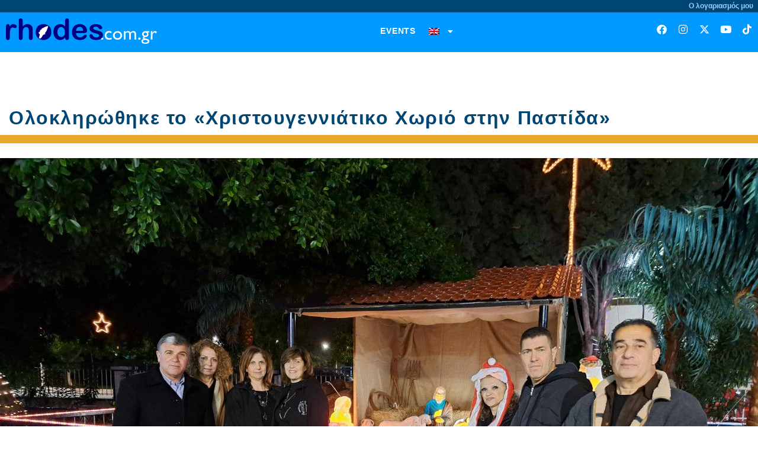

--- FILE ---
content_type: text/html; charset=UTF-8
request_url: https://www.rhodes.com.gr/en/2023/01/oloklirothike-to-christoygenniatiko-chorio-stin-pastida/
body_size: 26558
content:
<!doctype html>
<html lang="en-US">
<head>
	<meta charset="UTF-8">
	<meta name="viewport" content="width=device-width, initial-scale=1">
	<link rel="profile" href="https://gmpg.org/xfn/11">
	<meta name='robots' content='index, follow, max-image-preview:large, max-snippet:-1, max-video-preview:-1' />

	<!-- This site is optimized with the Yoast SEO plugin v26.8 - https://yoast.com/product/yoast-seo-wordpress/ -->
	<title>Ολοκληρώθηκε το «Χριστουγεννιάτικο Χωριό στην Παστίδα» | rhodes.online</title>
	<link rel="canonical" href="https://www.rhodes.com.gr/2023/01/oloklirothike-to-christoygenniatiko-chorio-stin-pastida/" />
	<meta property="og:locale" content="en_US" />
	<meta property="og:type" content="article" />
	<meta property="og:title" content="Ολοκληρώθηκε το «Χριστουγεννιάτικο Χωριό στην Παστίδα» | rhodes.online" />
	<meta property="og:description" content="Ο Πολιτιστικός Σύλλογος Παστίδας «Καμάρι» συνδιοργάνωσε με τον Δ.Ο.Π.Α.Ρ. το «Χριστουγεννιάτικο Χωριό στην Παστίδα». Σε ένα πολύ ωραίο σκηνικό που φτιάχτηκε με πολύ κόπο και μεράκι οι επισκέπτες είχαν την ευκαιρία να δουν την εντυπωσιακή Φάτνη με ομοιώματα σε μεγάλο μέγεθος, το επιβλητικό στολισμένο Χριστουγεννιάτικο Δέντρο, να γευτούν το ζεστό τσάι και το ζεστό κρασί [&hellip;]" />
	<meta property="og:url" content="https://www.rhodes.com.gr/en/2023/01/oloklirothike-to-christoygenniatiko-chorio-stin-pastida/" />
	<meta property="og:site_name" content="rhodes.online" />
	<meta property="article:author" content="https://www.facebook.com/rhodesonline?fref=ts" />
	<meta property="article:published_time" content="2023-01-10T09:50:26+00:00" />
	<meta property="og:image" content="https://www.rhodes.com.gr/wp-content/uploads/2023/01/oloklirosi-hristougenniatiko-horio-pastida01.jpg" />
	<meta property="og:image:width" content="1280" />
	<meta property="og:image:height" content="960" />
	<meta property="og:image:type" content="image/jpeg" />
	<meta name="author" content="rhodes.online" />
	<meta name="twitter:card" content="summary_large_image" />
	<meta name="twitter:creator" content="@http://www.twitter.com/rhodesonline" />
	<meta name="twitter:label1" content="Written by" />
	<meta name="twitter:data1" content="rhodes.online" />
	<script type="application/ld+json" class="yoast-schema-graph">{"@context":"https://schema.org","@graph":[{"@type":"Article","@id":"https://www.rhodes.com.gr/en/2023/01/oloklirothike-to-christoygenniatiko-chorio-stin-pastida/#article","isPartOf":{"@id":"https://www.rhodes.com.gr/en/2023/01/oloklirothike-to-christoygenniatiko-chorio-stin-pastida/"},"author":{"name":"rhodes.online","@id":"https://www.rhodes.com.gr/en/#/schema/person/ea1ff9fa01731c0120ee135cf9ed8557"},"headline":"Ολοκληρώθηκε το «Χριστουγεννιάτικο Χωριό στην Παστίδα»","datePublished":"2023-01-10T09:50:26+00:00","mainEntityOfPage":{"@id":"https://www.rhodes.com.gr/en/2023/01/oloklirothike-to-christoygenniatiko-chorio-stin-pastida/"},"wordCount":21,"commentCount":0,"publisher":{"@id":"https://www.rhodes.com.gr/en/#organization"},"image":{"@id":"https://www.rhodes.com.gr/en/2023/01/oloklirothike-to-christoygenniatiko-chorio-stin-pastida/#primaryimage"},"thumbnailUrl":"https://www.rhodes.com.gr/wp-content/uploads/2023/01/oloklirosi-hristougenniatiko-horio-pastida01.jpg","keywords":["Δ.Ο.Π.Α.Ρ.","Πολιτιστικός Σύλλογος Παστίδας «Καμάρι»","χριστουγεννιάτικο χωριό"],"articleSection":["Society","Culture"],"inLanguage":"en-US"},{"@type":"WebPage","@id":"https://www.rhodes.com.gr/en/2023/01/oloklirothike-to-christoygenniatiko-chorio-stin-pastida/","url":"https://www.rhodes.com.gr/en/2023/01/oloklirothike-to-christoygenniatiko-chorio-stin-pastida/","name":"Ολοκληρώθηκε το «Χριστουγεννιάτικο Χωριό στην Παστίδα» | rhodes.online","isPartOf":{"@id":"https://www.rhodes.com.gr/en/#website"},"primaryImageOfPage":{"@id":"https://www.rhodes.com.gr/en/2023/01/oloklirothike-to-christoygenniatiko-chorio-stin-pastida/#primaryimage"},"image":{"@id":"https://www.rhodes.com.gr/en/2023/01/oloklirothike-to-christoygenniatiko-chorio-stin-pastida/#primaryimage"},"thumbnailUrl":"https://www.rhodes.com.gr/wp-content/uploads/2023/01/oloklirosi-hristougenniatiko-horio-pastida01.jpg","datePublished":"2023-01-10T09:50:26+00:00","breadcrumb":{"@id":"https://www.rhodes.com.gr/en/2023/01/oloklirothike-to-christoygenniatiko-chorio-stin-pastida/#breadcrumb"},"inLanguage":"en-US","potentialAction":[{"@type":"ReadAction","target":["https://www.rhodes.com.gr/en/2023/01/oloklirothike-to-christoygenniatiko-chorio-stin-pastida/"]}]},{"@type":"ImageObject","inLanguage":"en-US","@id":"https://www.rhodes.com.gr/en/2023/01/oloklirothike-to-christoygenniatiko-chorio-stin-pastida/#primaryimage","url":"https://www.rhodes.com.gr/wp-content/uploads/2023/01/oloklirosi-hristougenniatiko-horio-pastida01.jpg","contentUrl":"https://www.rhodes.com.gr/wp-content/uploads/2023/01/oloklirosi-hristougenniatiko-horio-pastida01.jpg","width":1280,"height":960},{"@type":"BreadcrumbList","@id":"https://www.rhodes.com.gr/en/2023/01/oloklirothike-to-christoygenniatiko-chorio-stin-pastida/#breadcrumb","itemListElement":[{"@type":"ListItem","position":1,"name":"Αρχική","item":"https://www.rhodes.com.gr/en/"},{"@type":"ListItem","position":2,"name":"Ολοκληρώθηκε το «Χριστουγεννιάτικο Χωριό στην Παστίδα»"}]},{"@type":"WebSite","@id":"https://www.rhodes.com.gr/en/#website","url":"https://www.rhodes.com.gr/en/","name":"rhodes.com.gr","description":"η ρόδος είναι online","publisher":{"@id":"https://www.rhodes.com.gr/en/#organization"},"alternateName":"rhodes.online","potentialAction":[{"@type":"SearchAction","target":{"@type":"EntryPoint","urlTemplate":"https://www.rhodes.com.gr/en/?s={search_term_string}"},"query-input":{"@type":"PropertyValueSpecification","valueRequired":true,"valueName":"search_term_string"}}],"inLanguage":"en-US"},{"@type":"Organization","@id":"https://www.rhodes.com.gr/en/#organization","name":"rhodes.com.gr","url":"https://www.rhodes.com.gr/en/","logo":{"@type":"ImageObject","inLanguage":"en-US","@id":"https://www.rhodes.com.gr/en/#/schema/logo/image/","url":"https://www.rhodes.com.gr/wp-content/uploads/2021/08/rhodesonline_logo-mediumbckgr_webres.png","contentUrl":"https://www.rhodes.com.gr/wp-content/uploads/2021/08/rhodesonline_logo-mediumbckgr_webres.png","width":800,"height":136,"caption":"rhodes.com.gr"},"image":{"@id":"https://www.rhodes.com.gr/en/#/schema/logo/image/"}},{"@type":"Person","@id":"https://www.rhodes.com.gr/en/#/schema/person/ea1ff9fa01731c0120ee135cf9ed8557","name":"rhodes.online","sameAs":["https://rhodes.com.gr","https://www.facebook.com/rhodesonline?fref=ts","https://www.instagram.com/rhodesonline/","https://x.com/http://www.twitter.com/rhodesonline","https://www.youtube.com/rhodesonline"],"url":"https://www.rhodes.com.gr/en/author/rhodesonline/"}]}</script>
	<!-- / Yoast SEO plugin. -->


<link rel='dns-prefetch' href='//www.googletagmanager.com' />
<link rel="alternate" type="application/rss+xml" title="rhodes.online &raquo; Feed" href="https://www.rhodes.com.gr/en/feed/" />
<link rel="alternate" type="application/rss+xml" title="rhodes.online &raquo; Comments Feed" href="https://www.rhodes.com.gr/en/comments/feed/" />
<link rel="alternate" title="oEmbed (JSON)" type="application/json+oembed" href="https://www.rhodes.com.gr/en/wp-json/oembed/1.0/embed?url=https%3A%2F%2Fwww.rhodes.com.gr%2Fen%2F2023%2F01%2Foloklirothike-to-christoygenniatiko-chorio-stin-pastida%2F" />
<link rel="alternate" title="oEmbed (XML)" type="text/xml+oembed" href="https://www.rhodes.com.gr/en/wp-json/oembed/1.0/embed?url=https%3A%2F%2Fwww.rhodes.com.gr%2Fen%2F2023%2F01%2Foloklirothike-to-christoygenniatiko-chorio-stin-pastida%2F&#038;format=xml" />
<!-- www.rhodes.com.gr is managing ads with Advanced Ads 2.0.16 – https://wpadvancedads.com/ --><script id="rhode-ready">
			window.advanced_ads_ready=function(e,a){a=a||"complete";var d=function(e){return"interactive"===a?"loading"!==e:"complete"===e};d(document.readyState)?e():document.addEventListener("readystatechange",(function(a){d(a.target.readyState)&&e()}),{once:"interactive"===a})},window.advanced_ads_ready_queue=window.advanced_ads_ready_queue||[];		</script>
		<style id='wp-img-auto-sizes-contain-inline-css'>
img:is([sizes=auto i],[sizes^="auto," i]){contain-intrinsic-size:3000px 1500px}
/*# sourceURL=wp-img-auto-sizes-contain-inline-css */
</style>
<style id='global-styles-inline-css'>
:root{--wp--preset--aspect-ratio--square: 1;--wp--preset--aspect-ratio--4-3: 4/3;--wp--preset--aspect-ratio--3-4: 3/4;--wp--preset--aspect-ratio--3-2: 3/2;--wp--preset--aspect-ratio--2-3: 2/3;--wp--preset--aspect-ratio--16-9: 16/9;--wp--preset--aspect-ratio--9-16: 9/16;--wp--preset--color--black: #000000;--wp--preset--color--cyan-bluish-gray: #abb8c3;--wp--preset--color--white: #ffffff;--wp--preset--color--pale-pink: #f78da7;--wp--preset--color--vivid-red: #cf2e2e;--wp--preset--color--luminous-vivid-orange: #ff6900;--wp--preset--color--luminous-vivid-amber: #fcb900;--wp--preset--color--light-green-cyan: #7bdcb5;--wp--preset--color--vivid-green-cyan: #00d084;--wp--preset--color--pale-cyan-blue: #8ed1fc;--wp--preset--color--vivid-cyan-blue: #0693e3;--wp--preset--color--vivid-purple: #9b51e0;--wp--preset--gradient--vivid-cyan-blue-to-vivid-purple: linear-gradient(135deg,rgb(6,147,227) 0%,rgb(155,81,224) 100%);--wp--preset--gradient--light-green-cyan-to-vivid-green-cyan: linear-gradient(135deg,rgb(122,220,180) 0%,rgb(0,208,130) 100%);--wp--preset--gradient--luminous-vivid-amber-to-luminous-vivid-orange: linear-gradient(135deg,rgb(252,185,0) 0%,rgb(255,105,0) 100%);--wp--preset--gradient--luminous-vivid-orange-to-vivid-red: linear-gradient(135deg,rgb(255,105,0) 0%,rgb(207,46,46) 100%);--wp--preset--gradient--very-light-gray-to-cyan-bluish-gray: linear-gradient(135deg,rgb(238,238,238) 0%,rgb(169,184,195) 100%);--wp--preset--gradient--cool-to-warm-spectrum: linear-gradient(135deg,rgb(74,234,220) 0%,rgb(151,120,209) 20%,rgb(207,42,186) 40%,rgb(238,44,130) 60%,rgb(251,105,98) 80%,rgb(254,248,76) 100%);--wp--preset--gradient--blush-light-purple: linear-gradient(135deg,rgb(255,206,236) 0%,rgb(152,150,240) 100%);--wp--preset--gradient--blush-bordeaux: linear-gradient(135deg,rgb(254,205,165) 0%,rgb(254,45,45) 50%,rgb(107,0,62) 100%);--wp--preset--gradient--luminous-dusk: linear-gradient(135deg,rgb(255,203,112) 0%,rgb(199,81,192) 50%,rgb(65,88,208) 100%);--wp--preset--gradient--pale-ocean: linear-gradient(135deg,rgb(255,245,203) 0%,rgb(182,227,212) 50%,rgb(51,167,181) 100%);--wp--preset--gradient--electric-grass: linear-gradient(135deg,rgb(202,248,128) 0%,rgb(113,206,126) 100%);--wp--preset--gradient--midnight: linear-gradient(135deg,rgb(2,3,129) 0%,rgb(40,116,252) 100%);--wp--preset--font-size--small: 13px;--wp--preset--font-size--medium: 20px;--wp--preset--font-size--large: 36px;--wp--preset--font-size--x-large: 42px;--wp--preset--spacing--20: 0.44rem;--wp--preset--spacing--30: 0.67rem;--wp--preset--spacing--40: 1rem;--wp--preset--spacing--50: 1.5rem;--wp--preset--spacing--60: 2.25rem;--wp--preset--spacing--70: 3.38rem;--wp--preset--spacing--80: 5.06rem;--wp--preset--shadow--natural: 6px 6px 9px rgba(0, 0, 0, 0.2);--wp--preset--shadow--deep: 12px 12px 50px rgba(0, 0, 0, 0.4);--wp--preset--shadow--sharp: 6px 6px 0px rgba(0, 0, 0, 0.2);--wp--preset--shadow--outlined: 6px 6px 0px -3px rgb(255, 255, 255), 6px 6px rgb(0, 0, 0);--wp--preset--shadow--crisp: 6px 6px 0px rgb(0, 0, 0);}:root { --wp--style--global--content-size: 800px;--wp--style--global--wide-size: 1200px; }:where(body) { margin: 0; }.wp-site-blocks > .alignleft { float: left; margin-right: 2em; }.wp-site-blocks > .alignright { float: right; margin-left: 2em; }.wp-site-blocks > .aligncenter { justify-content: center; margin-left: auto; margin-right: auto; }:where(.wp-site-blocks) > * { margin-block-start: 24px; margin-block-end: 0; }:where(.wp-site-blocks) > :first-child { margin-block-start: 0; }:where(.wp-site-blocks) > :last-child { margin-block-end: 0; }:root { --wp--style--block-gap: 24px; }:root :where(.is-layout-flow) > :first-child{margin-block-start: 0;}:root :where(.is-layout-flow) > :last-child{margin-block-end: 0;}:root :where(.is-layout-flow) > *{margin-block-start: 24px;margin-block-end: 0;}:root :where(.is-layout-constrained) > :first-child{margin-block-start: 0;}:root :where(.is-layout-constrained) > :last-child{margin-block-end: 0;}:root :where(.is-layout-constrained) > *{margin-block-start: 24px;margin-block-end: 0;}:root :where(.is-layout-flex){gap: 24px;}:root :where(.is-layout-grid){gap: 24px;}.is-layout-flow > .alignleft{float: left;margin-inline-start: 0;margin-inline-end: 2em;}.is-layout-flow > .alignright{float: right;margin-inline-start: 2em;margin-inline-end: 0;}.is-layout-flow > .aligncenter{margin-left: auto !important;margin-right: auto !important;}.is-layout-constrained > .alignleft{float: left;margin-inline-start: 0;margin-inline-end: 2em;}.is-layout-constrained > .alignright{float: right;margin-inline-start: 2em;margin-inline-end: 0;}.is-layout-constrained > .aligncenter{margin-left: auto !important;margin-right: auto !important;}.is-layout-constrained > :where(:not(.alignleft):not(.alignright):not(.alignfull)){max-width: var(--wp--style--global--content-size);margin-left: auto !important;margin-right: auto !important;}.is-layout-constrained > .alignwide{max-width: var(--wp--style--global--wide-size);}body .is-layout-flex{display: flex;}.is-layout-flex{flex-wrap: wrap;align-items: center;}.is-layout-flex > :is(*, div){margin: 0;}body .is-layout-grid{display: grid;}.is-layout-grid > :is(*, div){margin: 0;}body{padding-top: 0px;padding-right: 0px;padding-bottom: 0px;padding-left: 0px;}a:where(:not(.wp-element-button)){text-decoration: underline;}:root :where(.wp-element-button, .wp-block-button__link){background-color: #32373c;border-width: 0;color: #fff;font-family: inherit;font-size: inherit;font-style: inherit;font-weight: inherit;letter-spacing: inherit;line-height: inherit;padding-top: calc(0.667em + 2px);padding-right: calc(1.333em + 2px);padding-bottom: calc(0.667em + 2px);padding-left: calc(1.333em + 2px);text-decoration: none;text-transform: inherit;}.has-black-color{color: var(--wp--preset--color--black) !important;}.has-cyan-bluish-gray-color{color: var(--wp--preset--color--cyan-bluish-gray) !important;}.has-white-color{color: var(--wp--preset--color--white) !important;}.has-pale-pink-color{color: var(--wp--preset--color--pale-pink) !important;}.has-vivid-red-color{color: var(--wp--preset--color--vivid-red) !important;}.has-luminous-vivid-orange-color{color: var(--wp--preset--color--luminous-vivid-orange) !important;}.has-luminous-vivid-amber-color{color: var(--wp--preset--color--luminous-vivid-amber) !important;}.has-light-green-cyan-color{color: var(--wp--preset--color--light-green-cyan) !important;}.has-vivid-green-cyan-color{color: var(--wp--preset--color--vivid-green-cyan) !important;}.has-pale-cyan-blue-color{color: var(--wp--preset--color--pale-cyan-blue) !important;}.has-vivid-cyan-blue-color{color: var(--wp--preset--color--vivid-cyan-blue) !important;}.has-vivid-purple-color{color: var(--wp--preset--color--vivid-purple) !important;}.has-black-background-color{background-color: var(--wp--preset--color--black) !important;}.has-cyan-bluish-gray-background-color{background-color: var(--wp--preset--color--cyan-bluish-gray) !important;}.has-white-background-color{background-color: var(--wp--preset--color--white) !important;}.has-pale-pink-background-color{background-color: var(--wp--preset--color--pale-pink) !important;}.has-vivid-red-background-color{background-color: var(--wp--preset--color--vivid-red) !important;}.has-luminous-vivid-orange-background-color{background-color: var(--wp--preset--color--luminous-vivid-orange) !important;}.has-luminous-vivid-amber-background-color{background-color: var(--wp--preset--color--luminous-vivid-amber) !important;}.has-light-green-cyan-background-color{background-color: var(--wp--preset--color--light-green-cyan) !important;}.has-vivid-green-cyan-background-color{background-color: var(--wp--preset--color--vivid-green-cyan) !important;}.has-pale-cyan-blue-background-color{background-color: var(--wp--preset--color--pale-cyan-blue) !important;}.has-vivid-cyan-blue-background-color{background-color: var(--wp--preset--color--vivid-cyan-blue) !important;}.has-vivid-purple-background-color{background-color: var(--wp--preset--color--vivid-purple) !important;}.has-black-border-color{border-color: var(--wp--preset--color--black) !important;}.has-cyan-bluish-gray-border-color{border-color: var(--wp--preset--color--cyan-bluish-gray) !important;}.has-white-border-color{border-color: var(--wp--preset--color--white) !important;}.has-pale-pink-border-color{border-color: var(--wp--preset--color--pale-pink) !important;}.has-vivid-red-border-color{border-color: var(--wp--preset--color--vivid-red) !important;}.has-luminous-vivid-orange-border-color{border-color: var(--wp--preset--color--luminous-vivid-orange) !important;}.has-luminous-vivid-amber-border-color{border-color: var(--wp--preset--color--luminous-vivid-amber) !important;}.has-light-green-cyan-border-color{border-color: var(--wp--preset--color--light-green-cyan) !important;}.has-vivid-green-cyan-border-color{border-color: var(--wp--preset--color--vivid-green-cyan) !important;}.has-pale-cyan-blue-border-color{border-color: var(--wp--preset--color--pale-cyan-blue) !important;}.has-vivid-cyan-blue-border-color{border-color: var(--wp--preset--color--vivid-cyan-blue) !important;}.has-vivid-purple-border-color{border-color: var(--wp--preset--color--vivid-purple) !important;}.has-vivid-cyan-blue-to-vivid-purple-gradient-background{background: var(--wp--preset--gradient--vivid-cyan-blue-to-vivid-purple) !important;}.has-light-green-cyan-to-vivid-green-cyan-gradient-background{background: var(--wp--preset--gradient--light-green-cyan-to-vivid-green-cyan) !important;}.has-luminous-vivid-amber-to-luminous-vivid-orange-gradient-background{background: var(--wp--preset--gradient--luminous-vivid-amber-to-luminous-vivid-orange) !important;}.has-luminous-vivid-orange-to-vivid-red-gradient-background{background: var(--wp--preset--gradient--luminous-vivid-orange-to-vivid-red) !important;}.has-very-light-gray-to-cyan-bluish-gray-gradient-background{background: var(--wp--preset--gradient--very-light-gray-to-cyan-bluish-gray) !important;}.has-cool-to-warm-spectrum-gradient-background{background: var(--wp--preset--gradient--cool-to-warm-spectrum) !important;}.has-blush-light-purple-gradient-background{background: var(--wp--preset--gradient--blush-light-purple) !important;}.has-blush-bordeaux-gradient-background{background: var(--wp--preset--gradient--blush-bordeaux) !important;}.has-luminous-dusk-gradient-background{background: var(--wp--preset--gradient--luminous-dusk) !important;}.has-pale-ocean-gradient-background{background: var(--wp--preset--gradient--pale-ocean) !important;}.has-electric-grass-gradient-background{background: var(--wp--preset--gradient--electric-grass) !important;}.has-midnight-gradient-background{background: var(--wp--preset--gradient--midnight) !important;}.has-small-font-size{font-size: var(--wp--preset--font-size--small) !important;}.has-medium-font-size{font-size: var(--wp--preset--font-size--medium) !important;}.has-large-font-size{font-size: var(--wp--preset--font-size--large) !important;}.has-x-large-font-size{font-size: var(--wp--preset--font-size--x-large) !important;}
:root :where(.wp-block-pullquote){font-size: 1.5em;line-height: 1.6;}
/*# sourceURL=global-styles-inline-css */
</style>
<link rel='stylesheet' id='wpo_min-header-0-css' href='https://www.rhodes.com.gr/wp-content/cache/wpo-minify/1769077730/assets/wpo-minify-header-5a1f47f7.min.css' media='all' />
<link rel='stylesheet' id='elementor-gf-local-roboto-css' href='https://rhodes.com.gr/wp-content/uploads/elementor/google-fonts/css/roboto.css' media='all' />
<script type="text/javascript">
            window._nslDOMReady = (function () {
                const executedCallbacks = new Set();
            
                return function (callback) {
                    /**
                    * Third parties might dispatch DOMContentLoaded events, so we need to ensure that we only run our callback once!
                    */
                    if (executedCallbacks.has(callback)) return;
            
                    const wrappedCallback = function () {
                        if (executedCallbacks.has(callback)) return;
                        executedCallbacks.add(callback);
                        callback();
                    };
            
                    if (document.readyState === "complete" || document.readyState === "interactive") {
                        wrappedCallback();
                    } else {
                        document.addEventListener("DOMContentLoaded", wrappedCallback);
                    }
                };
            })();
        </script><script id="wpo_min-header-0-js-extra">
var wpml_cookies = {"wp-wpml_current_language":{"value":"en","expires":1,"path":"/"}};
var wpml_cookies = {"wp-wpml_current_language":{"value":"en","expires":1,"path":"/"}};
//# sourceURL=wpo_min-header-0-js-extra
</script>
<script src="https://www.rhodes.com.gr/wp-content/cache/wpo-minify/1769077730/assets/wpo-minify-header-51eb066b.min.js" id="wpo_min-header-0-js" defer data-wp-strategy="defer"></script>
<script id="wpo_min-header-1-js-extra">
var usParams = {"ajaxurl":"https://www.rhodes.com.gr/wp-admin/admin-ajax.php"};
//# sourceURL=wpo_min-header-1-js-extra
</script>
<script src="https://www.rhodes.com.gr/wp-content/cache/wpo-minify/1769077730/assets/wpo-minify-header-429b3f87.min.js" id="wpo_min-header-1-js"></script>

<!-- Google tag (gtag.js) snippet added by Site Kit -->
<!-- Google Analytics snippet added by Site Kit -->
<script src="https://www.googletagmanager.com/gtag/js?id=G-9SP5V508NV" id="google_gtagjs-js" async></script>
<script id="google_gtagjs-js-after">
window.dataLayer = window.dataLayer || [];function gtag(){dataLayer.push(arguments);}
gtag("set","linker",{"domains":["www.rhodes.com.gr"]});
gtag("js", new Date());
gtag("set", "developer_id.dZTNiMT", true);
gtag("config", "G-9SP5V508NV", {"googlesitekit_post_date":"20230110","googlesitekit_post_author":"rhodes.online"});
//# sourceURL=google_gtagjs-js-after
</script>
<link rel="https://api.w.org/" href="https://www.rhodes.com.gr/en/wp-json/" /><link rel="alternate" title="JSON" type="application/json" href="https://www.rhodes.com.gr/en/wp-json/wp/v2/posts/78794" /><link rel="EditURI" type="application/rsd+xml" title="RSD" href="https://www.rhodes.com.gr/xmlrpc.php?rsd" />
<meta name="generator" content="WordPress 6.9" />
<link rel='shortlink' href='https://www.rhodes.com.gr/en/?p=78794' />
<meta name="generator" content="WPML ver:4.8.6 stt:1,13;" />
<meta name="generator" content="Site Kit by Google 1.170.0" />
<!-- Google AdSense meta tags added by Site Kit -->
<meta name="google-adsense-platform-account" content="ca-host-pub-2644536267352236">
<meta name="google-adsense-platform-domain" content="sitekit.withgoogle.com">
<!-- End Google AdSense meta tags added by Site Kit -->
<meta name="generator" content="Elementor 3.34.2; features: additional_custom_breakpoints; settings: css_print_method-external, google_font-enabled, font_display-auto">
			<style>
				.e-con.e-parent:nth-of-type(n+4):not(.e-lazyloaded):not(.e-no-lazyload),
				.e-con.e-parent:nth-of-type(n+4):not(.e-lazyloaded):not(.e-no-lazyload) * {
					background-image: none !important;
				}
				@media screen and (max-height: 1024px) {
					.e-con.e-parent:nth-of-type(n+3):not(.e-lazyloaded):not(.e-no-lazyload),
					.e-con.e-parent:nth-of-type(n+3):not(.e-lazyloaded):not(.e-no-lazyload) * {
						background-image: none !important;
					}
				}
				@media screen and (max-height: 640px) {
					.e-con.e-parent:nth-of-type(n+2):not(.e-lazyloaded):not(.e-no-lazyload),
					.e-con.e-parent:nth-of-type(n+2):not(.e-lazyloaded):not(.e-no-lazyload) * {
						background-image: none !important;
					}
				}
			</style>
			<script  async src="https://pagead2.googlesyndication.com/pagead/js/adsbygoogle.js?client=ca-pub-5462969719847182" crossorigin="anonymous"></script><link rel="icon" href="https://www.rhodes.com.gr/wp-content/uploads/2021/08/rhodesonline_logo-mediumbckgr_webres-32x32.png" sizes="32x32" />
<link rel="icon" href="https://www.rhodes.com.gr/wp-content/uploads/2021/08/rhodesonline_logo-mediumbckgr_webres.png" sizes="192x192" />
<link rel="apple-touch-icon" href="https://www.rhodes.com.gr/wp-content/uploads/2021/08/rhodesonline_logo-mediumbckgr_webres.png" />
<meta name="msapplication-TileImage" content="https://www.rhodes.com.gr/wp-content/uploads/2021/08/rhodesonline_logo-mediumbckgr_webres.png" />
<style>.shorten_url { 
	   padding: 10px 10px 10px 10px ; 
	   border: 1px solid #AAAAAA ; 
	   background-color: #EEEEEE ;
}</style></head>
<body class="wp-singular post-template-default single single-post postid-78794 single-format-standard wp-custom-logo wp-embed-responsive wp-theme-hello-elementor hello-elementor-default elementor-default elementor-kit-105934 aa-prefix-rhode- elementor-page-105936">

		<e-page-transition preloader-type="animation" preloader-animation-type="pulsing-dots" class="e-page-transition--entering" exclude="^https\:\/\/www\.rhodes\.com\.gr\/wp\-admin\/">
					</e-page-transition>
		
<a class="skip-link screen-reader-text" href="#content">Skip to content</a>

		<header data-elementor-type="header" data-elementor-id="105942" class="elementor elementor-105942 elementor-location-header" data-elementor-post-type="elementor_library">
					<section class="elementor-section elementor-top-section elementor-element elementor-element-df39a03 elementor-section-boxed elementor-section-height-default elementor-section-height-default" data-id="df39a03" data-element_type="section" data-settings="{&quot;background_background&quot;:&quot;classic&quot;}">
						<div class="elementor-container elementor-column-gap-default">
					<div class="elementor-column elementor-col-25 elementor-top-column elementor-element elementor-element-9dc7d7b" data-id="9dc7d7b" data-element_type="column">
			<div class="elementor-widget-wrap">
							</div>
		</div>
				<div class="elementor-column elementor-col-50 elementor-top-column elementor-element elementor-element-812720c" data-id="812720c" data-element_type="column">
			<div class="elementor-widget-wrap">
							</div>
		</div>
				<div class="elementor-column elementor-col-25 elementor-top-column elementor-element elementor-element-35ee667" data-id="35ee667" data-element_type="column">
			<div class="elementor-widget-wrap elementor-element-populated">
						<div class="elementor-element elementor-element-f05ada5 elementor-widget elementor-widget-text-editor" data-id="f05ada5" data-element_type="widget" data-widget_type="text-editor.default">
				<div class="elementor-widget-container">
									<p style="text-align: right;"><span style="color: #99ccff;">Ο λογαριασμός μου</span></p>								</div>
				</div>
					</div>
		</div>
					</div>
		</section>
				<section class="elementor-section elementor-top-section elementor-element elementor-element-c651d19 elementor-section-stretched elementor-hidden-tablet elementor-hidden-mobile elementor-section-boxed elementor-section-height-default elementor-section-height-default" data-id="c651d19" data-element_type="section" data-settings="{&quot;background_background&quot;:&quot;classic&quot;,&quot;stretch_section&quot;:&quot;section-stretched&quot;,&quot;sticky&quot;:&quot;top&quot;,&quot;sticky_on&quot;:[&quot;desktop&quot;,&quot;tablet&quot;,&quot;mobile&quot;],&quot;sticky_offset&quot;:0,&quot;sticky_effects_offset&quot;:0,&quot;sticky_anchor_link_offset&quot;:0}">
						<div class="elementor-container elementor-column-gap-default">
					<div class="elementor-column elementor-col-25 elementor-top-column elementor-element elementor-element-4872bba" data-id="4872bba" data-element_type="column">
			<div class="elementor-widget-wrap elementor-element-populated">
						<div class="elementor-element elementor-element-93441a3 elementor-widget elementor-widget-theme-site-logo elementor-widget-image" data-id="93441a3" data-element_type="widget" data-widget_type="theme-site-logo.default">
				<div class="elementor-widget-container">
											<a href="https://www.rhodes.com.gr/en/">
			<img width="800" height="136" src="https://www.rhodes.com.gr/wp-content/uploads/2021/08/rhodesonline_logo-mediumbckgr_webres.png" class="attachment-full size-full wp-image-63680" alt="" srcset="https://www.rhodes.com.gr/wp-content/uploads/2021/08/rhodesonline_logo-mediumbckgr_webres.png 800w, https://www.rhodes.com.gr/wp-content/uploads/2021/08/rhodesonline_logo-mediumbckgr_webres-600x102.png 600w, https://www.rhodes.com.gr/wp-content/uploads/2021/08/rhodesonline_logo-mediumbckgr_webres-300x51.png 300w, https://www.rhodes.com.gr/wp-content/uploads/2021/08/rhodesonline_logo-mediumbckgr_webres-768x131.png 768w, https://www.rhodes.com.gr/wp-content/uploads/2021/08/rhodesonline_logo-mediumbckgr_webres-240x41.png 240w" sizes="(max-width: 800px) 100vw, 800px" />				</a>
											</div>
				</div>
					</div>
		</div>
				<div class="elementor-column elementor-col-50 elementor-top-column elementor-element elementor-element-a52f08f" data-id="a52f08f" data-element_type="column">
			<div class="elementor-widget-wrap elementor-element-populated">
						<div class="elementor-element elementor-element-fd416d9 elementor-nav-menu__align-center elementor-nav-menu--dropdown-tablet elementor-nav-menu__text-align-aside elementor-nav-menu--toggle elementor-nav-menu--burger elementor-widget elementor-widget-nav-menu" data-id="fd416d9" data-element_type="widget" data-settings="{&quot;layout&quot;:&quot;horizontal&quot;,&quot;submenu_icon&quot;:{&quot;value&quot;:&quot;&lt;i class=\&quot;fas fa-caret-down\&quot; aria-hidden=\&quot;true\&quot;&gt;&lt;\/i&gt;&quot;,&quot;library&quot;:&quot;fa-solid&quot;},&quot;toggle&quot;:&quot;burger&quot;}" data-widget_type="nav-menu.default">
				<div class="elementor-widget-container">
								<nav aria-label="Menu" class="elementor-nav-menu--main elementor-nav-menu__container elementor-nav-menu--layout-horizontal e--pointer-underline e--animation-fade">
				<ul id="menu-1-fd416d9" class="elementor-nav-menu"><li class="menu-item menu-item-type-post_type menu-item-object-page menu-item-112125"><a href="https://www.rhodes.com.gr/en/events/" class="elementor-item">Events</a></li>
<li class="menu-item wpml-ls-slot-15819 wpml-ls-item wpml-ls-item-en wpml-ls-current-language wpml-ls-menu-item wpml-ls-last-item menu-item-type-wpml_ls_menu_item menu-item-object-wpml_ls_menu_item menu-item-has-children menu-item-wpml-ls-15819-en"><a href="https://www.rhodes.com.gr/en/2023/01/oloklirothike-to-christoygenniatiko-chorio-stin-pastida/" role="menuitem" class="elementor-item"><img
            class="wpml-ls-flag"
            src="https://www.rhodes.com.gr/wp-content/plugins/sitepress-multilingual-cms/res/flags/en.png"
            alt="English" width="18" height="12"
            
            
    /></a>
<ul class="sub-menu elementor-nav-menu--dropdown">
	<li class="menu-item wpml-ls-slot-15819 wpml-ls-item wpml-ls-item-el wpml-ls-menu-item wpml-ls-first-item menu-item-type-wpml_ls_menu_item menu-item-object-wpml_ls_menu_item menu-item-wpml-ls-15819-el"><a href="https://www.rhodes.com.gr/2023/01/oloklirothike-to-christoygenniatiko-chorio-stin-pastida/" title="Switch to Greek" aria-label="Switch to Greek" role="menuitem" class="elementor-sub-item"><img
            class="wpml-ls-flag"
            src="https://www.rhodes.com.gr/wp-content/plugins/sitepress-multilingual-cms/res/flags/el.png"
            alt="Greek" width="18" height="12"
            
            
    /></a></li>
</ul>
</li>
</ul>			</nav>
					<div class="elementor-menu-toggle" role="button" tabindex="0" aria-label="Menu Toggle" aria-expanded="false">
			<i aria-hidden="true" role="presentation" class="elementor-menu-toggle__icon--open eicon-menu-bar"></i><i aria-hidden="true" role="presentation" class="elementor-menu-toggle__icon--close eicon-close"></i>		</div>
					<nav class="elementor-nav-menu--dropdown elementor-nav-menu__container" aria-hidden="true">
				<ul id="menu-2-fd416d9" class="elementor-nav-menu"><li class="menu-item menu-item-type-post_type menu-item-object-page menu-item-112125"><a href="https://www.rhodes.com.gr/en/events/" class="elementor-item" tabindex="-1">Events</a></li>
<li class="menu-item wpml-ls-slot-15819 wpml-ls-item wpml-ls-item-en wpml-ls-current-language wpml-ls-menu-item wpml-ls-last-item menu-item-type-wpml_ls_menu_item menu-item-object-wpml_ls_menu_item menu-item-has-children menu-item-wpml-ls-15819-en"><a href="https://www.rhodes.com.gr/en/2023/01/oloklirothike-to-christoygenniatiko-chorio-stin-pastida/" role="menuitem" class="elementor-item" tabindex="-1"><img
            class="wpml-ls-flag"
            src="https://www.rhodes.com.gr/wp-content/plugins/sitepress-multilingual-cms/res/flags/en.png"
            alt="English" width="18" height="12"
            
            
    /></a>
<ul class="sub-menu elementor-nav-menu--dropdown">
	<li class="menu-item wpml-ls-slot-15819 wpml-ls-item wpml-ls-item-el wpml-ls-menu-item wpml-ls-first-item menu-item-type-wpml_ls_menu_item menu-item-object-wpml_ls_menu_item menu-item-wpml-ls-15819-el"><a href="https://www.rhodes.com.gr/2023/01/oloklirothike-to-christoygenniatiko-chorio-stin-pastida/" title="Switch to Greek" aria-label="Switch to Greek" role="menuitem" class="elementor-sub-item" tabindex="-1"><img
            class="wpml-ls-flag"
            src="https://www.rhodes.com.gr/wp-content/plugins/sitepress-multilingual-cms/res/flags/el.png"
            alt="Greek" width="18" height="12"
            
            
    /></a></li>
</ul>
</li>
</ul>			</nav>
						</div>
				</div>
					</div>
		</div>
				<div class="elementor-column elementor-col-25 elementor-top-column elementor-element elementor-element-3b0b5cc" data-id="3b0b5cc" data-element_type="column">
			<div class="elementor-widget-wrap elementor-element-populated">
						<div class="elementor-element elementor-element-ad6296d e-grid-align-right elementor-shape-rounded elementor-grid-0 elementor-widget elementor-widget-social-icons" data-id="ad6296d" data-element_type="widget" data-widget_type="social-icons.default">
				<div class="elementor-widget-container">
							<div class="elementor-social-icons-wrapper elementor-grid" role="list">
							<span class="elementor-grid-item" role="listitem">
					<a class="elementor-icon elementor-social-icon elementor-social-icon-facebook elementor-repeater-item-557aa5d" href="https://www.facebook.com/rhodesonline?fref=ts" target="_blank">
						<span class="elementor-screen-only">Facebook</span>
						<i aria-hidden="true" class="fab fa-facebook"></i>					</a>
				</span>
							<span class="elementor-grid-item" role="listitem">
					<a class="elementor-icon elementor-social-icon elementor-social-icon-instagram elementor-repeater-item-9a9f271" href="https://www.instagram.com/rhodesonline/" target="_blank">
						<span class="elementor-screen-only">Instagram</span>
						<i aria-hidden="true" class="fab fa-instagram"></i>					</a>
				</span>
							<span class="elementor-grid-item" role="listitem">
					<a class="elementor-icon elementor-social-icon elementor-social-icon-x-twitter elementor-repeater-item-1668e05" href="http://www.twitter.com/rhodesonline" target="_blank">
						<span class="elementor-screen-only">X-twitter</span>
						<i aria-hidden="true" class="fab fa-x-twitter"></i>					</a>
				</span>
							<span class="elementor-grid-item" role="listitem">
					<a class="elementor-icon elementor-social-icon elementor-social-icon-youtube elementor-repeater-item-cda4cd1" href="https://www.youtube.com/rhodesonline" target="_blank">
						<span class="elementor-screen-only">Youtube</span>
						<i aria-hidden="true" class="fab fa-youtube"></i>					</a>
				</span>
							<span class="elementor-grid-item" role="listitem">
					<a class="elementor-icon elementor-social-icon elementor-social-icon-tiktok elementor-repeater-item-cb08c42" href="https://www.tiktok.com/@rhodes.com.gr" target="_blank">
						<span class="elementor-screen-only">Tiktok</span>
						<i aria-hidden="true" class="fab fa-tiktok"></i>					</a>
				</span>
					</div>
						</div>
				</div>
					</div>
		</div>
					</div>
		</section>
				<section class="elementor-section elementor-top-section elementor-element elementor-element-4557135 elementor-section-stretched elementor-hidden-desktop elementor-section-boxed elementor-section-height-default elementor-section-height-default" data-id="4557135" data-element_type="section" data-settings="{&quot;background_background&quot;:&quot;classic&quot;,&quot;stretch_section&quot;:&quot;section-stretched&quot;,&quot;sticky&quot;:&quot;top&quot;,&quot;sticky_on&quot;:[&quot;desktop&quot;,&quot;tablet&quot;,&quot;mobile&quot;],&quot;sticky_offset&quot;:0,&quot;sticky_effects_offset&quot;:0,&quot;sticky_anchor_link_offset&quot;:0}">
						<div class="elementor-container elementor-column-gap-default">
					<div class="elementor-column elementor-col-50 elementor-top-column elementor-element elementor-element-4168202" data-id="4168202" data-element_type="column">
			<div class="elementor-widget-wrap elementor-element-populated">
						<div class="elementor-element elementor-element-c816a99 elementor-widget elementor-widget-theme-site-logo elementor-widget-image" data-id="c816a99" data-element_type="widget" data-widget_type="theme-site-logo.default">
				<div class="elementor-widget-container">
											<a href="https://www.rhodes.com.gr/en/">
			<img width="800" height="136" src="https://www.rhodes.com.gr/wp-content/uploads/2021/08/rhodesonline_logo-mediumbckgr_webres.png" class="attachment-full size-full wp-image-63680" alt="" srcset="https://www.rhodes.com.gr/wp-content/uploads/2021/08/rhodesonline_logo-mediumbckgr_webres.png 800w, https://www.rhodes.com.gr/wp-content/uploads/2021/08/rhodesonline_logo-mediumbckgr_webres-600x102.png 600w, https://www.rhodes.com.gr/wp-content/uploads/2021/08/rhodesonline_logo-mediumbckgr_webres-300x51.png 300w, https://www.rhodes.com.gr/wp-content/uploads/2021/08/rhodesonline_logo-mediumbckgr_webres-768x131.png 768w, https://www.rhodes.com.gr/wp-content/uploads/2021/08/rhodesonline_logo-mediumbckgr_webres-240x41.png 240w" sizes="(max-width: 800px) 100vw, 800px" />				</a>
											</div>
				</div>
					</div>
		</div>
				<div class="elementor-column elementor-col-50 elementor-top-column elementor-element elementor-element-41debbf" data-id="41debbf" data-element_type="column">
			<div class="elementor-widget-wrap elementor-element-populated">
						<div class="elementor-element elementor-element-8f13124 e-grid-align-right elementor-hidden-mobile elementor-shape-rounded elementor-grid-0 elementor-widget elementor-widget-social-icons" data-id="8f13124" data-element_type="widget" data-widget_type="social-icons.default">
				<div class="elementor-widget-container">
							<div class="elementor-social-icons-wrapper elementor-grid" role="list">
							<span class="elementor-grid-item" role="listitem">
					<a class="elementor-icon elementor-social-icon elementor-social-icon-facebook elementor-repeater-item-557aa5d" href="https://www.facebook.com/rhodesonline?fref=ts" target="_blank">
						<span class="elementor-screen-only">Facebook</span>
						<i aria-hidden="true" class="fab fa-facebook"></i>					</a>
				</span>
							<span class="elementor-grid-item" role="listitem">
					<a class="elementor-icon elementor-social-icon elementor-social-icon-instagram elementor-repeater-item-9a9f271" href="https://www.instagram.com/rhodesonline/" target="_blank">
						<span class="elementor-screen-only">Instagram</span>
						<i aria-hidden="true" class="fab fa-instagram"></i>					</a>
				</span>
							<span class="elementor-grid-item" role="listitem">
					<a class="elementor-icon elementor-social-icon elementor-social-icon-x-twitter elementor-repeater-item-1668e05" href="http://www.twitter.com/rhodesonline" target="_blank">
						<span class="elementor-screen-only">X-twitter</span>
						<i aria-hidden="true" class="fab fa-x-twitter"></i>					</a>
				</span>
							<span class="elementor-grid-item" role="listitem">
					<a class="elementor-icon elementor-social-icon elementor-social-icon-youtube elementor-repeater-item-cda4cd1" href="https://www.youtube.com/rhodesonline" target="_blank">
						<span class="elementor-screen-only">Youtube</span>
						<i aria-hidden="true" class="fab fa-youtube"></i>					</a>
				</span>
							<span class="elementor-grid-item" role="listitem">
					<a class="elementor-icon elementor-social-icon elementor-social-icon-tiktok elementor-repeater-item-cb08c42" href="https://www.tiktok.com/@rhodes.com.gr" target="_blank">
						<span class="elementor-screen-only">Tiktok</span>
						<i aria-hidden="true" class="fab fa-tiktok"></i>					</a>
				</span>
					</div>
						</div>
				</div>
					</div>
		</div>
					</div>
		</section>
				<section class="elementor-section elementor-top-section elementor-element elementor-element-a422879 elementor-section-stretched elementor-hidden-desktop elementor-section-boxed elementor-section-height-default elementor-section-height-default" data-id="a422879" data-element_type="section" data-settings="{&quot;background_background&quot;:&quot;classic&quot;,&quot;stretch_section&quot;:&quot;section-stretched&quot;}">
						<div class="elementor-container elementor-column-gap-default">
					<div class="elementor-column elementor-col-100 elementor-top-column elementor-element elementor-element-1fc7590" data-id="1fc7590" data-element_type="column">
			<div class="elementor-widget-wrap elementor-element-populated">
						<div class="elementor-element elementor-element-fad8fa4 elementor-nav-menu__align-center elementor-nav-menu--dropdown-none elementor-widget elementor-widget-nav-menu" data-id="fad8fa4" data-element_type="widget" data-settings="{&quot;layout&quot;:&quot;horizontal&quot;,&quot;submenu_icon&quot;:{&quot;value&quot;:&quot;&lt;i class=\&quot;fas fa-caret-down\&quot; aria-hidden=\&quot;true\&quot;&gt;&lt;\/i&gt;&quot;,&quot;library&quot;:&quot;fa-solid&quot;}}" data-widget_type="nav-menu.default">
				<div class="elementor-widget-container">
								<nav aria-label="Menu" class="elementor-nav-menu--main elementor-nav-menu__container elementor-nav-menu--layout-horizontal e--pointer-underline e--animation-fade">
				<ul id="menu-1-fad8fa4" class="elementor-nav-menu"><li class="menu-item menu-item-type-post_type menu-item-object-page menu-item-112125"><a href="https://www.rhodes.com.gr/en/events/" class="elementor-item">Events</a></li>
<li class="menu-item wpml-ls-slot-15819 wpml-ls-item wpml-ls-item-en wpml-ls-current-language wpml-ls-menu-item wpml-ls-last-item menu-item-type-wpml_ls_menu_item menu-item-object-wpml_ls_menu_item menu-item-has-children menu-item-wpml-ls-15819-en"><a href="https://www.rhodes.com.gr/en/2023/01/oloklirothike-to-christoygenniatiko-chorio-stin-pastida/" role="menuitem" class="elementor-item"><img
            class="wpml-ls-flag"
            src="https://www.rhodes.com.gr/wp-content/plugins/sitepress-multilingual-cms/res/flags/en.png"
            alt="English" width="18" height="12"
            
            
    /></a>
<ul class="sub-menu elementor-nav-menu--dropdown">
	<li class="menu-item wpml-ls-slot-15819 wpml-ls-item wpml-ls-item-el wpml-ls-menu-item wpml-ls-first-item menu-item-type-wpml_ls_menu_item menu-item-object-wpml_ls_menu_item menu-item-wpml-ls-15819-el"><a href="https://www.rhodes.com.gr/2023/01/oloklirothike-to-christoygenniatiko-chorio-stin-pastida/" title="Switch to Greek" aria-label="Switch to Greek" role="menuitem" class="elementor-sub-item"><img
            class="wpml-ls-flag"
            src="https://www.rhodes.com.gr/wp-content/plugins/sitepress-multilingual-cms/res/flags/el.png"
            alt="Greek" width="18" height="12"
            
            
    /></a></li>
</ul>
</li>
</ul>			</nav>
						<nav class="elementor-nav-menu--dropdown elementor-nav-menu__container" aria-hidden="true">
				<ul id="menu-2-fad8fa4" class="elementor-nav-menu"><li class="menu-item menu-item-type-post_type menu-item-object-page menu-item-112125"><a href="https://www.rhodes.com.gr/en/events/" class="elementor-item" tabindex="-1">Events</a></li>
<li class="menu-item wpml-ls-slot-15819 wpml-ls-item wpml-ls-item-en wpml-ls-current-language wpml-ls-menu-item wpml-ls-last-item menu-item-type-wpml_ls_menu_item menu-item-object-wpml_ls_menu_item menu-item-has-children menu-item-wpml-ls-15819-en"><a href="https://www.rhodes.com.gr/en/2023/01/oloklirothike-to-christoygenniatiko-chorio-stin-pastida/" role="menuitem" class="elementor-item" tabindex="-1"><img
            class="wpml-ls-flag"
            src="https://www.rhodes.com.gr/wp-content/plugins/sitepress-multilingual-cms/res/flags/en.png"
            alt="English" width="18" height="12"
            
            
    /></a>
<ul class="sub-menu elementor-nav-menu--dropdown">
	<li class="menu-item wpml-ls-slot-15819 wpml-ls-item wpml-ls-item-el wpml-ls-menu-item wpml-ls-first-item menu-item-type-wpml_ls_menu_item menu-item-object-wpml_ls_menu_item menu-item-wpml-ls-15819-el"><a href="https://www.rhodes.com.gr/2023/01/oloklirothike-to-christoygenniatiko-chorio-stin-pastida/" title="Switch to Greek" aria-label="Switch to Greek" role="menuitem" class="elementor-sub-item" tabindex="-1"><img
            class="wpml-ls-flag"
            src="https://www.rhodes.com.gr/wp-content/plugins/sitepress-multilingual-cms/res/flags/el.png"
            alt="Greek" width="18" height="12"
            
            
    /></a></li>
</ul>
</li>
</ul>			</nav>
						</div>
				</div>
					</div>
		</div>
					</div>
		</section>
				<section class="elementor-section elementor-top-section elementor-element elementor-element-c129152 elementor-section-full_width elementor-section-height-default elementor-section-height-default" data-id="c129152" data-element_type="section" data-settings="{&quot;sticky&quot;:&quot;top&quot;,&quot;sticky_on&quot;:[&quot;desktop&quot;,&quot;tablet&quot;,&quot;mobile&quot;],&quot;sticky_offset&quot;:0,&quot;sticky_effects_offset&quot;:0,&quot;sticky_anchor_link_offset&quot;:0}">
						<div class="elementor-container elementor-column-gap-default">
					<div class="elementor-column elementor-col-100 elementor-top-column elementor-element elementor-element-ed0173e" data-id="ed0173e" data-element_type="column">
			<div class="elementor-widget-wrap elementor-element-populated">
						<div class="elementor-element elementor-element-04cecc3 elementor-widget elementor-widget-progress-tracker" data-id="04cecc3" data-element_type="widget" data-settings="{&quot;direction&quot;:&quot;ltr&quot;,&quot;sticky&quot;:&quot;top&quot;,&quot;type&quot;:&quot;horizontal&quot;,&quot;relative_to&quot;:&quot;entire_page&quot;,&quot;sticky_on&quot;:[&quot;desktop&quot;,&quot;tablet&quot;,&quot;mobile&quot;],&quot;sticky_offset&quot;:0,&quot;sticky_effects_offset&quot;:0,&quot;sticky_anchor_link_offset&quot;:0}" data-widget_type="progress-tracker.default">
				<div class="elementor-widget-container">
					
		<div class="elementor-scrolling-tracker elementor-scrolling-tracker-horizontal elementor-scrolling-tracker-alignment-">
						<div class="current-progress">
					<div class="current-progress-percentage"></div>
				</div>
				</div>
						</div>
				</div>
					</div>
		</div>
					</div>
		</section>
				</header>
				<div data-elementor-type="single-post" data-elementor-id="105936" class="elementor elementor-105936 elementor-location-single post-78794 post type-post status-publish format-standard has-post-thumbnail hentry category-society category-culture tag-16983 tag-politistikos-syllogos-pastidas-kam tag-christoygenniatiko-chorio" data-elementor-post-type="elementor_library">
					<section class="elementor-section elementor-top-section elementor-element elementor-element-7a93940 elementor-section-boxed elementor-section-height-default elementor-section-height-default" data-id="7a93940" data-element_type="section">
						<div class="elementor-container elementor-column-gap-default">
					<div class="elementor-column elementor-col-100 elementor-top-column elementor-element elementor-element-d367697" data-id="d367697" data-element_type="column">
			<div class="elementor-widget-wrap elementor-element-populated">
						<div class="elementor-element elementor-element-96cf070 elementor-widget elementor-widget-theme-post-title elementor-page-title elementor-widget-heading" data-id="96cf070" data-element_type="widget" data-widget_type="theme-post-title.default">
				<div class="elementor-widget-container">
					<h1 class="elementor-heading-title elementor-size-default">Ολοκληρώθηκε το «Χριστουγεννιάτικο Χωριό στην Παστίδα»</h1>				</div>
				</div>
					</div>
		</div>
					</div>
		</section>
				<section class="elementor-section elementor-top-section elementor-element elementor-element-080c2bb elementor-section-boxed elementor-section-height-default elementor-section-height-default" data-id="080c2bb" data-element_type="section" data-settings="{&quot;background_background&quot;:&quot;classic&quot;,&quot;background_motion_fx_motion_fx_scrolling&quot;:&quot;yes&quot;,&quot;background_motion_fx_opacity_effect&quot;:&quot;yes&quot;,&quot;background_motion_fx_opacity_level&quot;:{&quot;unit&quot;:&quot;px&quot;,&quot;size&quot;:7.9000000000000004,&quot;sizes&quot;:[]},&quot;background_motion_fx_opacity_direction&quot;:&quot;out-in&quot;,&quot;background_motion_fx_opacity_range&quot;:{&quot;unit&quot;:&quot;%&quot;,&quot;size&quot;:&quot;&quot;,&quot;sizes&quot;:{&quot;start&quot;:20,&quot;end&quot;:80}},&quot;background_motion_fx_devices&quot;:[&quot;desktop&quot;,&quot;tablet&quot;,&quot;mobile&quot;]}">
							<div class="elementor-background-overlay"></div>
							<div class="elementor-container elementor-column-gap-default">
					<div class="elementor-column elementor-col-100 elementor-top-column elementor-element elementor-element-876bf0c" data-id="876bf0c" data-element_type="column">
			<div class="elementor-widget-wrap elementor-element-populated">
						<div class="elementor-element elementor-element-b7b13ad elementor-widget elementor-widget-theme-post-featured-image elementor-widget-image" data-id="b7b13ad" data-element_type="widget" data-widget_type="theme-post-featured-image.default">
				<div class="elementor-widget-container">
															<img width="1280" height="960" src="https://www.rhodes.com.gr/wp-content/uploads/2023/01/oloklirosi-hristougenniatiko-horio-pastida01.jpg" class="attachment-full size-full wp-image-78803" alt="" srcset="https://www.rhodes.com.gr/wp-content/uploads/2023/01/oloklirosi-hristougenniatiko-horio-pastida01.jpg 1280w, https://www.rhodes.com.gr/wp-content/uploads/2023/01/oloklirosi-hristougenniatiko-horio-pastida01-600x450.jpg 600w, https://www.rhodes.com.gr/wp-content/uploads/2023/01/oloklirosi-hristougenniatiko-horio-pastida01-800x600.jpg 800w, https://www.rhodes.com.gr/wp-content/uploads/2023/01/oloklirosi-hristougenniatiko-horio-pastida01-768x576.jpg 768w, https://www.rhodes.com.gr/wp-content/uploads/2023/01/oloklirosi-hristougenniatiko-horio-pastida01-240x180.jpg 240w" sizes="(max-width: 1280px) 100vw, 1280px" />															</div>
				</div>
					</div>
		</div>
					</div>
		</section>
				<section class="elementor-section elementor-top-section elementor-element elementor-element-2b36fc4 elementor-section-boxed elementor-section-height-default elementor-section-height-default" data-id="2b36fc4" data-element_type="section">
						<div class="elementor-container elementor-column-gap-default">
					<div class="elementor-column elementor-col-66 elementor-top-column elementor-element elementor-element-af0b9c7" data-id="af0b9c7" data-element_type="column">
			<div class="elementor-widget-wrap elementor-element-populated">
						<section class="elementor-section elementor-inner-section elementor-element elementor-element-8a6dff6 elementor-section-boxed elementor-section-height-default elementor-section-height-default" data-id="8a6dff6" data-element_type="section">
						<div class="elementor-container elementor-column-gap-default">
					<div class="elementor-column elementor-col-50 elementor-inner-column elementor-element elementor-element-45bd562" data-id="45bd562" data-element_type="column">
			<div class="elementor-widget-wrap elementor-element-populated">
						<div class="elementor-element elementor-element-08b093b elementor-widget elementor-widget-post-info" data-id="08b093b" data-element_type="widget" data-widget_type="post-info.default">
				<div class="elementor-widget-container">
							<ul class="elementor-inline-items elementor-icon-list-items elementor-post-info">
								<li class="elementor-icon-list-item elementor-repeater-item-b140b75 elementor-inline-item" itemprop="datePublished">
						<a href="https://www.rhodes.com.gr/en/2023/01/10/">
											<span class="elementor-icon-list-icon">
								<i aria-hidden="true" class="fas fa-calendar-alt"></i>							</span>
									<span class="elementor-icon-list-text elementor-post-info__item elementor-post-info__item--type-date">
										<time>10/01/2023</time>					</span>
									</a>
				</li>
				<li class="elementor-icon-list-item elementor-repeater-item-15961e6 elementor-inline-item" itemprop="author">
													<span class="elementor-icon-list-text elementor-post-info__item elementor-post-info__item--type-author">
							<span class="elementor-post-info__item-prefix">Συντάκτης:</span>
										rhodes.online					</span>
								</li>
				</ul>
						</div>
				</div>
					</div>
		</div>
				<div class="elementor-column elementor-col-50 elementor-inner-column elementor-element elementor-element-cecdc0d" data-id="cecdc0d" data-element_type="column">
			<div class="elementor-widget-wrap elementor-element-populated">
						<div class="elementor-element elementor-element-57e2908 elementor-widget__width-initial elementor-share-buttons--view-icon-text elementor-share-buttons--skin-gradient elementor-share-buttons--shape-square elementor-grid-0 elementor-share-buttons--color-official elementor-widget elementor-widget-share-buttons" data-id="57e2908" data-element_type="widget" data-widget_type="share-buttons.default">
				<div class="elementor-widget-container">
							<div class="elementor-grid" role="list">
								<div class="elementor-grid-item" role="listitem">
						<div class="elementor-share-btn elementor-share-btn_facebook" role="button" tabindex="0" aria-label="Share on facebook">
															<span class="elementor-share-btn__icon">
								<i class="fab fa-facebook" aria-hidden="true"></i>							</span>
																						<div class="elementor-share-btn__text">
																			<span class="elementor-share-btn__title">
										Facebook									</span>
																	</div>
													</div>
					</div>
									<div class="elementor-grid-item" role="listitem">
						<div class="elementor-share-btn elementor-share-btn_x-twitter" role="button" tabindex="0" aria-label="Share on x-twitter">
															<span class="elementor-share-btn__icon">
								<i class="fab fa-x-twitter" aria-hidden="true"></i>							</span>
																						<div class="elementor-share-btn__text">
																			<span class="elementor-share-btn__title">
										X									</span>
																	</div>
													</div>
					</div>
									<div class="elementor-grid-item" role="listitem">
						<div class="elementor-share-btn elementor-share-btn_linkedin" role="button" tabindex="0" aria-label="Share on linkedin">
															<span class="elementor-share-btn__icon">
								<i class="fab fa-linkedin" aria-hidden="true"></i>							</span>
																						<div class="elementor-share-btn__text">
																			<span class="elementor-share-btn__title">
										LinkedIn									</span>
																	</div>
													</div>
					</div>
									<div class="elementor-grid-item" role="listitem">
						<div class="elementor-share-btn elementor-share-btn_email" role="button" tabindex="0" aria-label="Share on email">
															<span class="elementor-share-btn__icon">
								<i class="fas fa-envelope" aria-hidden="true"></i>							</span>
																						<div class="elementor-share-btn__text">
																			<span class="elementor-share-btn__title">
										Email									</span>
																	</div>
													</div>
					</div>
						</div>
						</div>
				</div>
					</div>
		</div>
					</div>
		</section>
				<section class="elementor-section elementor-inner-section elementor-element elementor-element-6c38dfa elementor-section-boxed elementor-section-height-default elementor-section-height-default" data-id="6c38dfa" data-element_type="section" data-settings="{&quot;background_background&quot;:&quot;classic&quot;}">
						<div class="elementor-container elementor-column-gap-default">
					<div class="elementor-column elementor-col-100 elementor-inner-column elementor-element elementor-element-704457a" data-id="704457a" data-element_type="column">
			<div class="elementor-widget-wrap elementor-element-populated">
						<div class="elementor-element elementor-element-030a803 elementor-widget-divider--view-line_text elementor-widget-divider--separator-type-pattern elementor-widget-divider--element-align-center elementor-widget elementor-widget-divider" data-id="030a803" data-element_type="widget" data-widget_type="divider.default">
				<div class="elementor-widget-container">
							<div class="elementor-divider" style="--divider-pattern-url: url(&quot;data:image/svg+xml,%3Csvg xmlns=&#039;http://www.w3.org/2000/svg&#039; preserveAspectRatio=&#039;none&#039; overflow=&#039;visible&#039; height=&#039;100%&#039; viewBox=&#039;0 0 20 16&#039; fill=&#039;none&#039; stroke=&#039;black&#039; stroke-width=&#039;1.5&#039; stroke-linecap=&#039;square&#039; stroke-miterlimit=&#039;10&#039;%3E%3Cg transform=&#039;translate(-12.000000, 0)&#039;%3E%3Cpath d=&#039;M28,0L10,18&#039;/%3E%3Cpath d=&#039;M18,0L0,18&#039;/%3E%3Cpath d=&#039;M48,0L30,18&#039;/%3E%3Cpath d=&#039;M38,0L20,18&#039;/%3E%3C/g%3E%3C/svg%3E&quot;);">
			<span class="elementor-divider-separator">
							<span class="elementor-divider__text elementor-divider__element">
				Διαφήμιση				</span>
						</span>
		</div>
						</div>
				</div>
				<div class="elementor-element elementor-element-43c1bb1 elementor-widget elementor-widget-wp-widget-advads_ad_widget" data-id="43c1bb1" data-element_type="widget" data-widget_type="wp-widget-advads_ad_widget.default">
				<div class="elementor-widget-container">
					<div style="margin-left: auto;margin-right: auto;text-align: center;" id="rhode-2733674632"><script async src="//pagead2.googlesyndication.com/pagead/js/adsbygoogle.js?client=ca-pub-5462969719847182" crossorigin="anonymous"></script><ins class="adsbygoogle" style="display:block;" data-ad-client="ca-pub-5462969719847182" 
data-ad-slot="7405724485" 
data-ad-format="auto" data-full-width-responsive="true"></ins>
<script> 
(adsbygoogle = window.adsbygoogle || []).push({}); 
</script>
</div>				</div>
				</div>
					</div>
		</div>
					</div>
		</section>
				<div class="elementor-element elementor-element-940ba7e elementor-widget elementor-widget-theme-post-title elementor-page-title elementor-widget-heading" data-id="940ba7e" data-element_type="widget" data-widget_type="theme-post-title.default">
				<div class="elementor-widget-container">
					<h1 class="elementor-heading-title elementor-size-default">Ολοκληρώθηκε το «Χριστουγεννιάτικο Χωριό στην Παστίδα»</h1>				</div>
				</div>
				<div class="elementor-element elementor-element-db13f24 elementor-widget__width-initial elementor-widget elementor-widget-theme-post-content" data-id="db13f24" data-element_type="widget" data-widget_type="theme-post-content.default">
				<div class="elementor-widget-container">
					<p>Ο Πολιτιστικός Σύλλογος Παστίδας «Καμάρι» συνδιοργάνωσε με τον Δ.Ο.Π.Α.Ρ. το «Χριστουγεννιάτικο Χωριό στην Παστίδα».</p>
<p>Σε ένα πολύ ωραίο σκηνικό που φτιάχτηκε με πολύ κόπο και μεράκι οι επισκέπτες είχαν την ευκαιρία να δουν την εντυπωσιακή Φάτνη με ομοιώματα σε μεγάλο μέγεθος, το επιβλητικό στολισμένο Χριστουγεννιάτικο Δέντρο, να γευτούν το ζεστό τσάι και το ζεστό κρασί προσφορά από τον Σύλλογο και να απολαύσουν το πλούσιο εορταστικό πρόγραμμα που περιλάμβανε:</p>
<ul>
<li>Μουσική συναυλία με το συγκρότημα «THE PASSENEGERS».</li>
<li>Την παιδική θεατρική παράσταση «Τρεις κι ο Σκούφος» σε κείμενο-σκηνοθεσία Βίκυς Θεολόγη.</li>
<li>Διασκέδαση με την Αγιοβασιλίνα η οποία εκτός των άλλων δέχτηκε και τα γράμματα των παιδιών για τον Ασπρομάλλη Άγιο.</li>
<li>Την Χριστουγεννιάτικη ιστορία ζογκλερικών και ακροβατικών με τίτλο «Τα Μαγικά Δώρα».</li>
<li>Παράσταση με τον Καραγκιόζη από το Θέατρο Σκιών «Χρυσάνθη Ριζούλη» με τίτλο «Η Μάγισσα και το δάσος με τα χρυσά μήλα».</li>
<li>Τον Άγιο Βασίλη που διάβασε για πρώτη φορά το παραμύθι του Γεωργίου Πάττα «Ο Άγγελος των Χριστουγέννων».</li>
<li>Δημιουργικές δραστηριότητες με την δασκάλα ζωγραφικής Κατερίνα Αντωνά.</li>
<li>BAZAAR από τον Σύλλογο Γονέων και Κηδεμόνων του Νηπιαγωγείου Παστίδας και από τον Παιδικό Σταθμό Παστίδας.</li>
</ul>
<div id='gallery-1' class='gallery galleryid-78794 gallery-columns-3 gallery-size-thumbnail'><figure class='gallery-item'>
			<div class='gallery-icon landscape'>
				<a href="https://www.rhodes.com.gr/en/oloklirosi-hristougenniatiko-horio-pastida05-2/"><img fetchpriority="high" decoding="async" width="360" height="360" src="[data-uri]" class="attachment-thumbnail size-thumbnail lazyload" alt="" sizes="(max-width: 360px) 100vw, 360px" data-src="https://www.rhodes.com.gr/wp-content/uploads/2023/01/oloklirosi-hristougenniatiko-horio-pastida05-360x360.jpg" data-srcset="https://www.rhodes.com.gr/wp-content/uploads/2023/01/oloklirosi-hristougenniatiko-horio-pastida05-360x360.jpg 360w, https://www.rhodes.com.gr/wp-content/uploads/2023/01/oloklirosi-hristougenniatiko-horio-pastida05-300x300.jpg 300w, https://www.rhodes.com.gr/wp-content/uploads/2023/01/oloklirosi-hristougenniatiko-horio-pastida05-100x100.jpg 100w, https://www.rhodes.com.gr/wp-content/uploads/2023/01/oloklirosi-hristougenniatiko-horio-pastida05-170x170.jpg 170w, https://www.rhodes.com.gr/wp-content/uploads/2023/01/oloklirosi-hristougenniatiko-horio-pastida05-400x400.jpg 400w, https://www.rhodes.com.gr/wp-content/uploads/2023/01/oloklirosi-hristougenniatiko-horio-pastida05-32x32.jpg 32w, https://www.rhodes.com.gr/wp-content/uploads/2023/01/oloklirosi-hristougenniatiko-horio-pastida05-48x48.jpg 48w, https://www.rhodes.com.gr/wp-content/uploads/2023/01/oloklirosi-hristougenniatiko-horio-pastida05-80x80.jpg 80w"></a>
			</div></figure><figure class='gallery-item'>
			<div class='gallery-icon landscape'>
				<a href="https://www.rhodes.com.gr/en/oloklirosi-hristougenniatiko-horio-pastida07-2/"><img decoding="async" width="360" height="360" src="[data-uri]" class="attachment-thumbnail size-thumbnail lazyload" alt="" sizes="(max-width: 360px) 100vw, 360px" data-src="https://www.rhodes.com.gr/wp-content/uploads/2023/01/oloklirosi-hristougenniatiko-horio-pastida07-360x360.jpg" data-srcset="https://www.rhodes.com.gr/wp-content/uploads/2023/01/oloklirosi-hristougenniatiko-horio-pastida07-360x360.jpg 360w, https://www.rhodes.com.gr/wp-content/uploads/2023/01/oloklirosi-hristougenniatiko-horio-pastida07-300x300.jpg 300w, https://www.rhodes.com.gr/wp-content/uploads/2023/01/oloklirosi-hristougenniatiko-horio-pastida07-100x100.jpg 100w, https://www.rhodes.com.gr/wp-content/uploads/2023/01/oloklirosi-hristougenniatiko-horio-pastida07-170x170.jpg 170w, https://www.rhodes.com.gr/wp-content/uploads/2023/01/oloklirosi-hristougenniatiko-horio-pastida07-400x400.jpg 400w, https://www.rhodes.com.gr/wp-content/uploads/2023/01/oloklirosi-hristougenniatiko-horio-pastida07-32x32.jpg 32w, https://www.rhodes.com.gr/wp-content/uploads/2023/01/oloklirosi-hristougenniatiko-horio-pastida07-48x48.jpg 48w, https://www.rhodes.com.gr/wp-content/uploads/2023/01/oloklirosi-hristougenniatiko-horio-pastida07-80x80.jpg 80w"></a>
			</div></figure><figure class='gallery-item'>
			<div class='gallery-icon landscape'>
				<a href="https://www.rhodes.com.gr/en/oloklirosi-hristougenniatiko-horio-pastida06-2/"><img decoding="async" width="360" height="360" src="[data-uri]" class="attachment-thumbnail size-thumbnail lazyload" alt="" sizes="(max-width: 360px) 100vw, 360px" data-src="https://www.rhodes.com.gr/wp-content/uploads/2023/01/oloklirosi-hristougenniatiko-horio-pastida06-360x360.jpg" data-srcset="https://www.rhodes.com.gr/wp-content/uploads/2023/01/oloklirosi-hristougenniatiko-horio-pastida06-360x360.jpg 360w, https://www.rhodes.com.gr/wp-content/uploads/2023/01/oloklirosi-hristougenniatiko-horio-pastida06-300x300.jpg 300w, https://www.rhodes.com.gr/wp-content/uploads/2023/01/oloklirosi-hristougenniatiko-horio-pastida06-100x100.jpg 100w, https://www.rhodes.com.gr/wp-content/uploads/2023/01/oloklirosi-hristougenniatiko-horio-pastida06-170x170.jpg 170w, https://www.rhodes.com.gr/wp-content/uploads/2023/01/oloklirosi-hristougenniatiko-horio-pastida06-400x400.jpg 400w, https://www.rhodes.com.gr/wp-content/uploads/2023/01/oloklirosi-hristougenniatiko-horio-pastida06-32x32.jpg 32w, https://www.rhodes.com.gr/wp-content/uploads/2023/01/oloklirosi-hristougenniatiko-horio-pastida06-48x48.jpg 48w, https://www.rhodes.com.gr/wp-content/uploads/2023/01/oloklirosi-hristougenniatiko-horio-pastida06-80x80.jpg 80w"></a>
			</div></figure><figure class='gallery-item'>
			<div class='gallery-icon landscape'>
				<a href="https://www.rhodes.com.gr/en/oloklirosi-hristougenniatiko-horio-pastida08-2/"><img loading="lazy" decoding="async" width="360" height="360" src="[data-uri]" class="attachment-thumbnail size-thumbnail lazyload" alt="" sizes="(max-width: 360px) 100vw, 360px" data-src="https://www.rhodes.com.gr/wp-content/uploads/2023/01/oloklirosi-hristougenniatiko-horio-pastida08-360x360.jpg" data-srcset="https://www.rhodes.com.gr/wp-content/uploads/2023/01/oloklirosi-hristougenniatiko-horio-pastida08-360x360.jpg 360w, https://www.rhodes.com.gr/wp-content/uploads/2023/01/oloklirosi-hristougenniatiko-horio-pastida08-300x300.jpg 300w, https://www.rhodes.com.gr/wp-content/uploads/2023/01/oloklirosi-hristougenniatiko-horio-pastida08-100x100.jpg 100w, https://www.rhodes.com.gr/wp-content/uploads/2023/01/oloklirosi-hristougenniatiko-horio-pastida08-170x170.jpg 170w, https://www.rhodes.com.gr/wp-content/uploads/2023/01/oloklirosi-hristougenniatiko-horio-pastida08-400x400.jpg 400w, https://www.rhodes.com.gr/wp-content/uploads/2023/01/oloklirosi-hristougenniatiko-horio-pastida08-32x32.jpg 32w, https://www.rhodes.com.gr/wp-content/uploads/2023/01/oloklirosi-hristougenniatiko-horio-pastida08-48x48.jpg 48w, https://www.rhodes.com.gr/wp-content/uploads/2023/01/oloklirosi-hristougenniatiko-horio-pastida08-80x80.jpg 80w"></a>
			</div></figure><figure class='gallery-item'>
			<div class='gallery-icon landscape'>
				<a href="https://www.rhodes.com.gr/en/oloklirosi-hristougenniatiko-horio-pastida02-2/"><img loading="lazy" decoding="async" width="360" height="360" src="[data-uri]" class="attachment-thumbnail size-thumbnail lazyload" alt="" sizes="(max-width: 360px) 100vw, 360px" data-src="https://www.rhodes.com.gr/wp-content/uploads/2023/01/oloklirosi-hristougenniatiko-horio-pastida02-360x360.jpg" data-srcset="https://www.rhodes.com.gr/wp-content/uploads/2023/01/oloklirosi-hristougenniatiko-horio-pastida02-360x360.jpg 360w, https://www.rhodes.com.gr/wp-content/uploads/2023/01/oloklirosi-hristougenniatiko-horio-pastida02-300x300.jpg 300w, https://www.rhodes.com.gr/wp-content/uploads/2023/01/oloklirosi-hristougenniatiko-horio-pastida02-100x100.jpg 100w, https://www.rhodes.com.gr/wp-content/uploads/2023/01/oloklirosi-hristougenniatiko-horio-pastida02-170x170.jpg 170w, https://www.rhodes.com.gr/wp-content/uploads/2023/01/oloklirosi-hristougenniatiko-horio-pastida02-400x400.jpg 400w, https://www.rhodes.com.gr/wp-content/uploads/2023/01/oloklirosi-hristougenniatiko-horio-pastida02-32x32.jpg 32w, https://www.rhodes.com.gr/wp-content/uploads/2023/01/oloklirosi-hristougenniatiko-horio-pastida02-48x48.jpg 48w, https://www.rhodes.com.gr/wp-content/uploads/2023/01/oloklirosi-hristougenniatiko-horio-pastida02-80x80.jpg 80w"></a>
			</div></figure><figure class='gallery-item'>
			<div class='gallery-icon landscape'>
				<a href="https://www.rhodes.com.gr/en/oloklirosi-hristougenniatiko-horio-pastida03-2/"><img loading="lazy" decoding="async" width="360" height="360" src="[data-uri]" class="attachment-thumbnail size-thumbnail lazyload" alt="" sizes="(max-width: 360px) 100vw, 360px" data-src="https://www.rhodes.com.gr/wp-content/uploads/2023/01/oloklirosi-hristougenniatiko-horio-pastida03-360x360.jpg" data-srcset="https://www.rhodes.com.gr/wp-content/uploads/2023/01/oloklirosi-hristougenniatiko-horio-pastida03-360x360.jpg 360w, https://www.rhodes.com.gr/wp-content/uploads/2023/01/oloklirosi-hristougenniatiko-horio-pastida03-300x300.jpg 300w, https://www.rhodes.com.gr/wp-content/uploads/2023/01/oloklirosi-hristougenniatiko-horio-pastida03-100x100.jpg 100w, https://www.rhodes.com.gr/wp-content/uploads/2023/01/oloklirosi-hristougenniatiko-horio-pastida03-170x170.jpg 170w, https://www.rhodes.com.gr/wp-content/uploads/2023/01/oloklirosi-hristougenniatiko-horio-pastida03-400x400.jpg 400w, https://www.rhodes.com.gr/wp-content/uploads/2023/01/oloklirosi-hristougenniatiko-horio-pastida03-32x32.jpg 32w, https://www.rhodes.com.gr/wp-content/uploads/2023/01/oloklirosi-hristougenniatiko-horio-pastida03-48x48.jpg 48w, https://www.rhodes.com.gr/wp-content/uploads/2023/01/oloklirosi-hristougenniatiko-horio-pastida03-80x80.jpg 80w"></a>
			</div></figure><figure class='gallery-item'>
			<div class='gallery-icon landscape'>
				<a href="https://www.rhodes.com.gr/en/oloklirosi-hristougenniatiko-horio-pastida04-2/"><img loading="lazy" decoding="async" width="360" height="360" src="[data-uri]" class="attachment-thumbnail size-thumbnail lazyload" alt="" sizes="(max-width: 360px) 100vw, 360px" data-src="https://www.rhodes.com.gr/wp-content/uploads/2023/01/oloklirosi-hristougenniatiko-horio-pastida04-360x360.jpg" data-srcset="https://www.rhodes.com.gr/wp-content/uploads/2023/01/oloklirosi-hristougenniatiko-horio-pastida04-360x360.jpg 360w, https://www.rhodes.com.gr/wp-content/uploads/2023/01/oloklirosi-hristougenniatiko-horio-pastida04-300x300.jpg 300w, https://www.rhodes.com.gr/wp-content/uploads/2023/01/oloklirosi-hristougenniatiko-horio-pastida04-100x100.jpg 100w, https://www.rhodes.com.gr/wp-content/uploads/2023/01/oloklirosi-hristougenniatiko-horio-pastida04-170x170.jpg 170w, https://www.rhodes.com.gr/wp-content/uploads/2023/01/oloklirosi-hristougenniatiko-horio-pastida04-400x400.jpg 400w, https://www.rhodes.com.gr/wp-content/uploads/2023/01/oloklirosi-hristougenniatiko-horio-pastida04-32x32.jpg 32w, https://www.rhodes.com.gr/wp-content/uploads/2023/01/oloklirosi-hristougenniatiko-horio-pastida04-48x48.jpg 48w, https://www.rhodes.com.gr/wp-content/uploads/2023/01/oloklirosi-hristougenniatiko-horio-pastida04-80x80.jpg 80w"></a>
			</div></figure>
		</div>

<p>Ο Πρόεδρος και το Δ.Σ. του Πολιτιστικού Συλλόγου Παστίδας «Καμάρι» θα ήθελαν να ευχαριστήσουν δημόσια:</p>
<ol>
<li>Πρώτα κι πάνω απ’όλα τους αφανείς ήρωες μέλη-ακούραστους εργάτες του Συλλόγου.</li>
<li>Τον Δ.Ο.Π.Α.Ρ. και τον Πρόεδρο του Κολιάδη Αλέξανδρο.</li>
<li>Τον Αντιπεριφερειάρχη Αθλητισμού Δωδεκανήσου -και μέλος του Συλλόγου μας- Νίκο Νικολή.</li>
<li>Αρτοδημιουργίες Ρόδου Νικολή.</li>
<li>Οικονόμου Παναγιώτης και Σία Ο.Ε.</li>
<li>Ψητοπωλείο «Λίγο απ’όλα».</li>
<li>ACS Ρόδου, Σπανός Βασίλης.</li>
<li>“GUSTO DIVINO” Pizzeria – Restaurant.</li>
<li>Κέντρο Εκπαιδεύσεως Ιππασίας Ρόδου.</li>
<li>Tsampikos Magioglou – Travel Agency.</li>
<li>Λαό Μιχάλη.</li>
<li>Κοινότητα Παστίδας.</li>
<li>Εκκλησιαστική Επιτροπή Ιερού Ναού Αγίου Νικολάου Παστίδας.</li>
<li>Όλα τα Μ.Μ.Ε. (έντυπα και ψηφιακά) για την πολύτιμη συμβολή τους.</li>
</ol>
<p>&nbsp;</p>
<p>Ευχές σε όλο τον κόσμο για μία καλή δημιουργική χρονιά γεμάτη υγεία, αγάπη και ευτυχία.</p>
				</div>
				</div>
				<div class="elementor-element elementor-element-79be6e8 elementor-align-center elementor-widget elementor-widget-post-info" data-id="79be6e8" data-element_type="widget" data-settings="{&quot;motion_fx_motion_fx_scrolling&quot;:&quot;yes&quot;,&quot;motion_fx_range&quot;:&quot;page&quot;,&quot;_animation&quot;:&quot;none&quot;,&quot;motion_fx_devices&quot;:[&quot;desktop&quot;,&quot;tablet&quot;,&quot;mobile&quot;]}" data-widget_type="post-info.default">
				<div class="elementor-widget-container">
							<ul class="elementor-inline-items elementor-icon-list-items elementor-post-info">
								<li class="elementor-icon-list-item elementor-repeater-item-b140b75 elementor-inline-item" itemprop="about">
													<span class="elementor-icon-list-text elementor-post-info__item elementor-post-info__item--type-terms">
							<span class="elementor-post-info__item-prefix">Κατηγορίες:</span>
										<span class="elementor-post-info__terms-list">
				<a href="https://www.rhodes.com.gr/en/category/society/" class="elementor-post-info__terms-list-item">Society</a>, <a href="https://www.rhodes.com.gr/en/category/culture/" class="elementor-post-info__terms-list-item">Culture</a>				</span>
					</span>
								</li>
				<li class="elementor-icon-list-item elementor-repeater-item-19dc0f4 elementor-inline-item" itemprop="about">
													<span class="elementor-icon-list-text elementor-post-info__item elementor-post-info__item--type-terms">
							<span class="elementor-post-info__item-prefix">Ετικέτες:</span>
										<span class="elementor-post-info__terms-list">
				<a href="https://www.rhodes.com.gr/en/tag/%ce%b4-%ce%bf-%cf%80-%ce%b1-%cf%81/" class="elementor-post-info__terms-list-item">Δ.Ο.Π.Α.Ρ.</a>, <a href="https://www.rhodes.com.gr/en/tag/politistikos-syllogos-pastidas-kam/" class="elementor-post-info__terms-list-item">Πολιτιστικός Σύλλογος Παστίδας «Καμάρι»</a>, <a href="https://www.rhodes.com.gr/en/tag/christoygenniatiko-chorio/" class="elementor-post-info__terms-list-item">χριστουγεννιάτικο χωριό</a>				</span>
					</span>
								</li>
				</ul>
						</div>
				</div>
				<div class="elementor-element elementor-element-619ed57 elementor-widget elementor-widget-post-navigation" data-id="619ed57" data-element_type="widget" data-widget_type="post-navigation.default">
				<div class="elementor-widget-container">
							<div class="elementor-post-navigation" role="navigation" aria-label="Post Navigation">
			<div class="elementor-post-navigation__prev elementor-post-navigation__link">
							</div>
						<div class="elementor-post-navigation__next elementor-post-navigation__link">
				<a href="https://www.rhodes.com.gr/en/2025/06/seaaccess-systems-installed-on-four-beaches-in-the-municipality-of-rhodes/" rel="next"><span class="elementor-post-navigation__link__next"><span class="post-navigation__next--label">Επόμενο Άρθρο</span><span class="post-navigation__next--title">SeaAccess Systems Installed on Four Beaches in the Municipality of Rhodes</span></span></a>			</div>
		</div>
						</div>
				</div>
				<section class="elementor-section elementor-inner-section elementor-element elementor-element-c93a92d elementor-section-boxed elementor-section-height-default elementor-section-height-default" data-id="c93a92d" data-element_type="section" data-settings="{&quot;background_background&quot;:&quot;classic&quot;}">
						<div class="elementor-container elementor-column-gap-default">
					<div class="elementor-column elementor-col-100 elementor-inner-column elementor-element elementor-element-6144ca7" data-id="6144ca7" data-element_type="column">
			<div class="elementor-widget-wrap elementor-element-populated">
						<div class="elementor-element elementor-element-3ac38b2 elementor-widget-divider--view-line_text elementor-widget-divider--separator-type-pattern elementor-widget-divider--element-align-center elementor-widget elementor-widget-divider" data-id="3ac38b2" data-element_type="widget" data-widget_type="divider.default">
				<div class="elementor-widget-container">
							<div class="elementor-divider" style="--divider-pattern-url: url(&quot;data:image/svg+xml,%3Csvg xmlns=&#039;http://www.w3.org/2000/svg&#039; preserveAspectRatio=&#039;none&#039; overflow=&#039;visible&#039; height=&#039;100%&#039; viewBox=&#039;0 0 20 16&#039; fill=&#039;none&#039; stroke=&#039;black&#039; stroke-width=&#039;1.5&#039; stroke-linecap=&#039;square&#039; stroke-miterlimit=&#039;10&#039;%3E%3Cg transform=&#039;translate(-12.000000, 0)&#039;%3E%3Cpath d=&#039;M28,0L10,18&#039;/%3E%3Cpath d=&#039;M18,0L0,18&#039;/%3E%3Cpath d=&#039;M48,0L30,18&#039;/%3E%3Cpath d=&#039;M38,0L20,18&#039;/%3E%3C/g%3E%3C/svg%3E&quot;);">
			<span class="elementor-divider-separator">
							<span class="elementor-divider__text elementor-divider__element">
				Διαφήμιση				</span>
						</span>
		</div>
						</div>
				</div>
				<div class="elementor-element elementor-element-4505483 elementor-widget elementor-widget-wp-widget-advads_ad_widget" data-id="4505483" data-element_type="widget" data-widget_type="wp-widget-advads_ad_widget.default">
				<div class="elementor-widget-container">
					<div style="margin-left: auto;margin-right: auto;text-align: center;" id="rhode-3948614527"><script async src="//pagead2.googlesyndication.com/pagead/js/adsbygoogle.js?client=ca-pub-5462969719847182" crossorigin="anonymous"></script><ins class="adsbygoogle" style="display:block;" data-ad-client="ca-pub-5462969719847182" 
data-ad-slot="5248219685" 
data-ad-format="auto" data-full-width-responsive="true"></ins>
<script> 
(adsbygoogle = window.adsbygoogle || []).push({}); 
</script>
</div>				</div>
				</div>
					</div>
		</div>
					</div>
		</section>
				<div class="elementor-element elementor-element-8d7d601 elementor-widget elementor-widget-heading" data-id="8d7d601" data-element_type="widget" data-widget_type="heading.default">
				<div class="elementor-widget-container">
					<h2 class="elementor-heading-title elementor-size-default">Διαβάστε ακόμη στο rhodes.com.gr</h2>				</div>
				</div>
				<div class="elementor-element elementor-element-b14e646 elementor-grid-2 elementor-grid-tablet-2 elementor-grid-mobile-1 elementor-widget elementor-widget-loop-grid" data-id="b14e646" data-element_type="widget" data-settings="{&quot;template_id&quot;:106020,&quot;row_gap&quot;:{&quot;unit&quot;:&quot;px&quot;,&quot;size&quot;:21,&quot;sizes&quot;:[]},&quot;columns&quot;:2,&quot;_skin&quot;:&quot;post&quot;,&quot;columns_tablet&quot;:&quot;2&quot;,&quot;columns_mobile&quot;:&quot;1&quot;,&quot;edit_handle_selector&quot;:&quot;[data-elementor-type=\&quot;loop-item\&quot;]&quot;,&quot;row_gap_tablet&quot;:{&quot;unit&quot;:&quot;px&quot;,&quot;size&quot;:&quot;&quot;,&quot;sizes&quot;:[]},&quot;row_gap_mobile&quot;:{&quot;unit&quot;:&quot;px&quot;,&quot;size&quot;:&quot;&quot;,&quot;sizes&quot;:[]}}" data-widget_type="loop-grid.post">
				<div class="elementor-widget-container">
							<div class="elementor-loop-container elementor-grid" role="list">
		<style id="loop-106020">.elementor-106020 .elementor-element.elementor-element-66d1c68 > .elementor-container > .elementor-column > .elementor-widget-wrap{align-content:flex-start;align-items:flex-start;}.elementor-106020 .elementor-element.elementor-element-66d1c68:not(.elementor-motion-effects-element-type-background), .elementor-106020 .elementor-element.elementor-element-66d1c68 > .elementor-motion-effects-container > .elementor-motion-effects-layer{background-color:var( --e-global-color-9af399d );}.elementor-106020 .elementor-element.elementor-element-66d1c68 > .elementor-container{max-width:500px;}.elementor-106020 .elementor-element.elementor-element-66d1c68{box-shadow:3px 6px 7px -3px rgba(0, 0, 0, 0.5);transition:background 0.3s, border 0.3s, border-radius 0.3s, box-shadow 0.3s;}.elementor-106020 .elementor-element.elementor-element-66d1c68 > .elementor-background-overlay{transition:background 0.3s, border-radius 0.3s, opacity 0.3s;}.elementor-106020 .elementor-element.elementor-element-9fbd84a > .elementor-widget-wrap > .elementor-widget:not(.elementor-widget__width-auto):not(.elementor-widget__width-initial):not(:last-child):not(.elementor-absolute){margin-block-end:0px;}.elementor-106020 .elementor-element.elementor-element-9fbd84a > .elementor-element-populated{margin:0px 0px 0px 0px;--e-column-margin-right:0px;--e-column-margin-left:0px;padding:0px 0px 0px 0px;}.elementor-widget-image .widget-image-caption{color:var( --e-global-color-text );font-family:var( --e-global-typography-text-font-family ), Sans-serif;font-size:var( --e-global-typography-text-font-size );font-weight:var( --e-global-typography-text-font-weight );line-height:var( --e-global-typography-text-line-height );}.elementor-106020 .elementor-element.elementor-element-6c68b48 > .elementor-widget-container{border-style:solid;border-width:0px 0px 0px 0px;border-color:var( --e-global-color-c07d11c );}.elementor-106020 .elementor-element.elementor-element-6c68b48{text-align:center;}.elementor-106020 .elementor-element.elementor-element-6c68b48 img{width:100%;}.elementor-widget-heading .elementor-heading-title{font-family:var( --e-global-typography-primary-font-family ), Sans-serif;font-size:var( --e-global-typography-primary-font-size );font-weight:var( --e-global-typography-primary-font-weight );line-height:var( --e-global-typography-primary-line-height );letter-spacing:var( --e-global-typography-primary-letter-spacing );color:var( --e-global-color-primary );}.elementor-106020 .elementor-element.elementor-element-852b167{width:100%;max-width:100%;align-self:flex-start;text-align:start;}.elementor-106020 .elementor-element.elementor-element-852b167 > .elementor-widget-container{margin:0px 0px 0px 0px;padding:20px 15px 6px 18px;border-style:solid;border-width:5px 0px 0px 0px;border-color:var( --e-global-color-c07d11c );border-radius:0px 0px 0px 0px;}.elementor-106020 .elementor-element.elementor-element-852b167 .elementor-heading-title{font-family:"Roboto", Sans-serif;font-size:18px;font-weight:700;line-height:1.4em;color:var( --e-global-color-accent );}.elementor-widget-post-info .elementor-icon-list-item:not(:last-child):after{border-color:var( --e-global-color-text );}.elementor-widget-post-info .elementor-icon-list-icon i{color:var( --e-global-color-primary );}.elementor-widget-post-info .elementor-icon-list-icon svg{fill:var( --e-global-color-primary );}.elementor-widget-post-info .elementor-icon-list-text, .elementor-widget-post-info .elementor-icon-list-text a{color:var( --e-global-color-secondary );}.elementor-widget-post-info .elementor-icon-list-item{font-family:var( --e-global-typography-text-font-family ), Sans-serif;font-size:var( --e-global-typography-text-font-size );font-weight:var( --e-global-typography-text-font-weight );line-height:var( --e-global-typography-text-line-height );}.elementor-106020 .elementor-element.elementor-element-1c26a9c{width:100%;max-width:100%;align-self:flex-start;}.elementor-106020 .elementor-element.elementor-element-1c26a9c > .elementor-widget-container{background-color:var( --e-global-color-c07d11c );margin:15px 0px 0px 0px;padding:3px 7px 3px 7px;}.elementor-106020 .elementor-element.elementor-element-1c26a9c .elementor-icon-list-items:not(.elementor-inline-items) .elementor-icon-list-item:not(:last-child){padding-bottom:calc(0px/2);}.elementor-106020 .elementor-element.elementor-element-1c26a9c .elementor-icon-list-items:not(.elementor-inline-items) .elementor-icon-list-item:not(:first-child){margin-top:calc(0px/2);}.elementor-106020 .elementor-element.elementor-element-1c26a9c .elementor-icon-list-items.elementor-inline-items .elementor-icon-list-item{margin-right:calc(0px/2);margin-left:calc(0px/2);}.elementor-106020 .elementor-element.elementor-element-1c26a9c .elementor-icon-list-items.elementor-inline-items{margin-right:calc(-0px/2);margin-left:calc(-0px/2);}body.rtl .elementor-106020 .elementor-element.elementor-element-1c26a9c .elementor-icon-list-items.elementor-inline-items .elementor-icon-list-item:after{left:calc(-0px/2);}body:not(.rtl) .elementor-106020 .elementor-element.elementor-element-1c26a9c .elementor-icon-list-items.elementor-inline-items .elementor-icon-list-item:after{right:calc(-0px/2);}.elementor-106020 .elementor-element.elementor-element-1c26a9c .elementor-icon-list-icon{width:14px;}.elementor-106020 .elementor-element.elementor-element-1c26a9c .elementor-icon-list-icon i{font-size:14px;}.elementor-106020 .elementor-element.elementor-element-1c26a9c .elementor-icon-list-icon svg{--e-icon-list-icon-size:14px;}.elementor-106020 .elementor-element.elementor-element-1c26a9c .elementor-icon-list-text, .elementor-106020 .elementor-element.elementor-element-1c26a9c .elementor-icon-list-text a{color:var( --e-global-color-accent );}.elementor-106020 .elementor-element.elementor-element-1c26a9c .elementor-icon-list-item{font-family:"Roboto", Sans-serif;font-size:14px;font-weight:700;text-transform:uppercase;line-height:0em;letter-spacing:0.11em;}@media(max-width:1024px){.elementor-widget-image .widget-image-caption{font-size:var( --e-global-typography-text-font-size );line-height:var( --e-global-typography-text-line-height );}.elementor-widget-heading .elementor-heading-title{font-size:var( --e-global-typography-primary-font-size );line-height:var( --e-global-typography-primary-line-height );letter-spacing:var( --e-global-typography-primary-letter-spacing );}.elementor-widget-post-info .elementor-icon-list-item{font-size:var( --e-global-typography-text-font-size );line-height:var( --e-global-typography-text-line-height );}}@media(max-width:767px){.elementor-widget-image .widget-image-caption{font-size:var( --e-global-typography-text-font-size );line-height:var( --e-global-typography-text-line-height );}.elementor-widget-heading .elementor-heading-title{font-size:var( --e-global-typography-primary-font-size );line-height:var( --e-global-typography-primary-line-height );letter-spacing:var( --e-global-typography-primary-letter-spacing );}.elementor-widget-post-info .elementor-icon-list-item{font-size:var( --e-global-typography-text-font-size );line-height:var( --e-global-typography-text-line-height );}.elementor-106020 .elementor-element.elementor-element-1c26a9c .elementor-icon-list-item{font-size:16px;}}</style>		<div data-elementor-type="loop-item" data-elementor-id="106020" class="elementor elementor-106020 e-loop-item e-loop-item-115592 post-115592 post type-post status-publish format-standard has-post-thumbnail hentry category-education category-society" data-elementor-post-type="elementor_library" data-custom-edit-handle="1">
					<section class="elementor-section elementor-top-section elementor-element elementor-element-66d1c68 elementor-section-content-top elementor-section-boxed elementor-section-height-default elementor-section-height-default" data-id="66d1c68" data-element_type="section" data-settings="{&quot;background_background&quot;:&quot;classic&quot;}">
						<div class="elementor-container elementor-column-gap-default">
					<div class="elementor-column elementor-col-100 elementor-top-column elementor-element elementor-element-9fbd84a" data-id="9fbd84a" data-element_type="column">
			<div class="elementor-widget-wrap elementor-element-populated">
						<div class="elementor-element elementor-element-6c68b48 elementor-widget elementor-widget-image" data-id="6c68b48" data-element_type="widget" data-widget_type="image.default">
				<div class="elementor-widget-container">
																<a href="https://www.rhodes.com.gr/en/2026/01/eortasmos-ton-trion-ierarchon-me-tin-istoriki-eikona-toy-venetokleioy/">
							<img width="768" height="1024" src="https://www.rhodes.com.gr/wp-content/uploads/2026/01/rhodescomgr_treisierarxesesperino-768x1024.jpg" class="attachment-medium_large size-medium_large wp-image-115593" alt="" srcset="https://www.rhodes.com.gr/wp-content/uploads/2026/01/rhodescomgr_treisierarxesesperino-768x1024.jpg 768w, https://www.rhodes.com.gr/wp-content/uploads/2026/01/rhodescomgr_treisierarxesesperino-600x800.jpg 600w, https://www.rhodes.com.gr/wp-content/uploads/2026/01/rhodescomgr_treisierarxesesperino-960x1280.jpg 960w, https://www.rhodes.com.gr/wp-content/uploads/2026/01/rhodescomgr_treisierarxesesperino-1152x1536.jpg 1152w, https://www.rhodes.com.gr/wp-content/uploads/2026/01/rhodescomgr_treisierarxesesperino-135x180.jpg 135w, https://www.rhodes.com.gr/wp-content/uploads/2026/01/rhodescomgr_treisierarxesesperino.jpg 1536w" sizes="(max-width: 768px) 100vw, 768px" />								</a>
															</div>
				</div>
				<div class="elementor-element elementor-element-852b167 elementor-widget__width-inherit elementor-widget elementor-widget-heading" data-id="852b167" data-element_type="widget" data-widget_type="heading.default">
				<div class="elementor-widget-container">
					<h3 class="elementor-heading-title elementor-size-default"><a href="https://www.rhodes.com.gr/en/2026/01/eortasmos-ton-trion-ierarchon-me-tin-istoriki-eikona-toy-venetokleioy/">Εορτασμός των Τριών Ιεραρχών με την ιστορική εικόνα του Βενετοκλείου</a></h3>				</div>
				</div>
				<div class="elementor-element elementor-element-1c26a9c elementor-widget__width-inherit elementor-align-center elementor-widget elementor-widget-post-info" data-id="1c26a9c" data-element_type="widget" data-widget_type="post-info.default">
				<div class="elementor-widget-container">
							<ul class="elementor-inline-items elementor-icon-list-items elementor-post-info">
								<li class="elementor-icon-list-item elementor-repeater-item-525cde6 elementor-inline-item" itemprop="about">
													<span class="elementor-icon-list-text elementor-post-info__item elementor-post-info__item--type-terms">
										<span class="elementor-post-info__terms-list">
				<a href="https://www.rhodes.com.gr/en/category/education/" class="elementor-post-info__terms-list-item">Education</a>, <a href="https://www.rhodes.com.gr/en/category/society/" class="elementor-post-info__terms-list-item">Society</a>				</span>
					</span>
								</li>
				</ul>
						</div>
				</div>
					</div>
		</div>
					</div>
		</section>
				</div>
				<div data-elementor-type="loop-item" data-elementor-id="106020" class="elementor elementor-106020 e-loop-item e-loop-item-115580 post-115580 post type-post status-publish format-standard has-post-thumbnail hentry category-dodecanese category-education category-society category-oikonomia" data-elementor-post-type="elementor_library" data-custom-edit-handle="1">
					<section class="elementor-section elementor-top-section elementor-element elementor-element-66d1c68 elementor-section-content-top elementor-section-boxed elementor-section-height-default elementor-section-height-default" data-id="66d1c68" data-element_type="section" data-settings="{&quot;background_background&quot;:&quot;classic&quot;}">
						<div class="elementor-container elementor-column-gap-default">
					<div class="elementor-column elementor-col-100 elementor-top-column elementor-element elementor-element-9fbd84a" data-id="9fbd84a" data-element_type="column">
			<div class="elementor-widget-wrap elementor-element-populated">
						<div class="elementor-element elementor-element-6c68b48 elementor-widget elementor-widget-image" data-id="6c68b48" data-element_type="widget" data-widget_type="image.default">
				<div class="elementor-widget-container">
																<a href="https://www.rhodes.com.gr/en/2026/01/imerida-me-titlo-nisiotikotita-kai-ethniki-anaptyxiaki-stratigiki/">
							<img width="768" height="960" src="https://www.rhodes.com.gr/wp-content/uploads/2026/01/rhodescomgr_seminariolesvos-768x960.png" class="attachment-medium_large size-medium_large wp-image-115581" alt="" srcset="https://www.rhodes.com.gr/wp-content/uploads/2026/01/rhodescomgr_seminariolesvos-768x960.png 768w, https://www.rhodes.com.gr/wp-content/uploads/2026/01/rhodescomgr_seminariolesvos-640x800.png 640w, https://www.rhodes.com.gr/wp-content/uploads/2026/01/rhodescomgr_seminariolesvos-1024x1280.png 1024w, https://www.rhodes.com.gr/wp-content/uploads/2026/01/rhodescomgr_seminariolesvos-144x180.png 144w, https://www.rhodes.com.gr/wp-content/uploads/2026/01/rhodescomgr_seminariolesvos.png 1081w" sizes="(max-width: 768px) 100vw, 768px" />								</a>
															</div>
				</div>
				<div class="elementor-element elementor-element-852b167 elementor-widget__width-inherit elementor-widget elementor-widget-heading" data-id="852b167" data-element_type="widget" data-widget_type="heading.default">
				<div class="elementor-widget-container">
					<h3 class="elementor-heading-title elementor-size-default"><a href="https://www.rhodes.com.gr/en/2026/01/imerida-me-titlo-nisiotikotita-kai-ethniki-anaptyxiaki-stratigiki/">Ημερίδα με τίτλο &#8220;Νησιωτικότητα και Εθνική Αναπτυξιακή Στρατηγική&#8221;</a></h3>				</div>
				</div>
				<div class="elementor-element elementor-element-1c26a9c elementor-widget__width-inherit elementor-align-center elementor-widget elementor-widget-post-info" data-id="1c26a9c" data-element_type="widget" data-widget_type="post-info.default">
				<div class="elementor-widget-container">
							<ul class="elementor-inline-items elementor-icon-list-items elementor-post-info">
								<li class="elementor-icon-list-item elementor-repeater-item-525cde6 elementor-inline-item" itemprop="about">
													<span class="elementor-icon-list-text elementor-post-info__item elementor-post-info__item--type-terms">
										<span class="elementor-post-info__terms-list">
				<a href="https://www.rhodes.com.gr/en/category/dodecanese/" class="elementor-post-info__terms-list-item">Dodecanese</a>, <a href="https://www.rhodes.com.gr/en/category/education/" class="elementor-post-info__terms-list-item">Education</a>, <a href="https://www.rhodes.com.gr/en/category/society/" class="elementor-post-info__terms-list-item">Society</a>, <a href="https://www.rhodes.com.gr/en/category/rodos/oikonomia/" class="elementor-post-info__terms-list-item">Οικονομία</a>				</span>
					</span>
								</li>
				</ul>
						</div>
				</div>
					</div>
		</div>
					</div>
		</section>
				</div>
				<div data-elementor-type="loop-item" data-elementor-id="106020" class="elementor elementor-106020 e-loop-item e-loop-item-115563 post-115563 post type-post status-publish format-standard has-post-thumbnail hentry category-perivallon" data-elementor-post-type="elementor_library" data-custom-edit-handle="1">
					<section class="elementor-section elementor-top-section elementor-element elementor-element-66d1c68 elementor-section-content-top elementor-section-boxed elementor-section-height-default elementor-section-height-default" data-id="66d1c68" data-element_type="section" data-settings="{&quot;background_background&quot;:&quot;classic&quot;}">
						<div class="elementor-container elementor-column-gap-default">
					<div class="elementor-column elementor-col-100 elementor-top-column elementor-element elementor-element-9fbd84a" data-id="9fbd84a" data-element_type="column">
			<div class="elementor-widget-wrap elementor-element-populated">
						<div class="elementor-element elementor-element-6c68b48 elementor-widget elementor-widget-image" data-id="6c68b48" data-element_type="widget" data-widget_type="image.default">
				<div class="elementor-widget-container">
																<a href="https://www.rhodes.com.gr/en/2026/01/2-700-dasika-kai-kallopistika-fyta-apo-to-perifereiako-fytorio-allazoyn-to-perivallon-tin-poiotita-zois-kai-to-mellon-ton-nision/">
							<img width="768" height="1706" src="https://www.rhodes.com.gr/wp-content/uploads/2026/01/rhodescomgr_prasinofytapeifereia-768x1706.jpeg" class="attachment-medium_large size-medium_large wp-image-115564" alt="" srcset="https://www.rhodes.com.gr/wp-content/uploads/2026/01/rhodescomgr_prasinofytapeifereia-768x1706.jpeg 768w, https://www.rhodes.com.gr/wp-content/uploads/2026/01/rhodescomgr_prasinofytapeifereia-360x800.jpeg 360w, https://www.rhodes.com.gr/wp-content/uploads/2026/01/rhodescomgr_prasinofytapeifereia-576x1280.jpeg 576w, https://www.rhodes.com.gr/wp-content/uploads/2026/01/rhodescomgr_prasinofytapeifereia-692x1536.jpeg 692w, https://www.rhodes.com.gr/wp-content/uploads/2026/01/rhodescomgr_prasinofytapeifereia-81x180.jpeg 81w, https://www.rhodes.com.gr/wp-content/uploads/2026/01/rhodescomgr_prasinofytapeifereia.jpeg 922w" sizes="(max-width: 768px) 100vw, 768px" />								</a>
															</div>
				</div>
				<div class="elementor-element elementor-element-852b167 elementor-widget__width-inherit elementor-widget elementor-widget-heading" data-id="852b167" data-element_type="widget" data-widget_type="heading.default">
				<div class="elementor-widget-container">
					<h3 class="elementor-heading-title elementor-size-default"><a href="https://www.rhodes.com.gr/en/2026/01/2-700-dasika-kai-kallopistika-fyta-apo-to-perifereiako-fytorio-allazoyn-to-perivallon-tin-poiotita-zois-kai-to-mellon-ton-nision/">2.700 δασικά και καλλωπιστικά φυτά από το Περιφερειακό Φυτώριο αλλάζουν το περιβάλλον, την ποιότητα ζωής και το μέλλον των νησιών</a></h3>				</div>
				</div>
				<div class="elementor-element elementor-element-1c26a9c elementor-widget__width-inherit elementor-align-center elementor-widget elementor-widget-post-info" data-id="1c26a9c" data-element_type="widget" data-widget_type="post-info.default">
				<div class="elementor-widget-container">
							<ul class="elementor-inline-items elementor-icon-list-items elementor-post-info">
								<li class="elementor-icon-list-item elementor-repeater-item-525cde6 elementor-inline-item" itemprop="about">
													<span class="elementor-icon-list-text elementor-post-info__item elementor-post-info__item--type-terms">
										<span class="elementor-post-info__terms-list">
				<a href="https://www.rhodes.com.gr/en/category/rodos/perivallon/" class="elementor-post-info__terms-list-item">Περιβάλλον</a>				</span>
					</span>
								</li>
				</ul>
						</div>
				</div>
					</div>
		</div>
					</div>
		</section>
				</div>
				<div data-elementor-type="loop-item" data-elementor-id="106020" class="elementor elementor-106020 e-loop-item e-loop-item-115556 post-115556 post type-post status-publish format-standard has-post-thumbnail hentry category-society category-paradosi category-culture" data-elementor-post-type="elementor_library" data-custom-edit-handle="1">
					<section class="elementor-section elementor-top-section elementor-element elementor-element-66d1c68 elementor-section-content-top elementor-section-boxed elementor-section-height-default elementor-section-height-default" data-id="66d1c68" data-element_type="section" data-settings="{&quot;background_background&quot;:&quot;classic&quot;}">
						<div class="elementor-container elementor-column-gap-default">
					<div class="elementor-column elementor-col-100 elementor-top-column elementor-element elementor-element-9fbd84a" data-id="9fbd84a" data-element_type="column">
			<div class="elementor-widget-wrap elementor-element-populated">
						<div class="elementor-element elementor-element-6c68b48 elementor-widget elementor-widget-image" data-id="6c68b48" data-element_type="widget" data-widget_type="image.default">
				<div class="elementor-widget-container">
																<a href="https://www.rhodes.com.gr/en/2026/01/seminaria-eycharistirio-sto-dksm/">
							<img width="768" height="345" src="https://www.rhodes.com.gr/wp-content/uploads/2026/01/rhodescomgr_seminamr-768x345.jpg" class="attachment-medium_large size-medium_large wp-image-115559" alt="" srcset="https://www.rhodes.com.gr/wp-content/uploads/2026/01/rhodescomgr_seminamr-768x345.jpg 768w, https://www.rhodes.com.gr/wp-content/uploads/2026/01/rhodescomgr_seminamr-800x360.jpg 800w, https://www.rhodes.com.gr/wp-content/uploads/2026/01/rhodescomgr_seminamr-1920x863.jpg 1920w, https://www.rhodes.com.gr/wp-content/uploads/2026/01/rhodescomgr_seminamr-1536x691.jpg 1536w, https://www.rhodes.com.gr/wp-content/uploads/2026/01/rhodescomgr_seminamr-240x108.jpg 240w, https://www.rhodes.com.gr/wp-content/uploads/2026/01/rhodescomgr_seminamr.jpg 2048w" sizes="(max-width: 768px) 100vw, 768px" />								</a>
															</div>
				</div>
				<div class="elementor-element elementor-element-852b167 elementor-widget__width-inherit elementor-widget elementor-widget-heading" data-id="852b167" data-element_type="widget" data-widget_type="heading.default">
				<div class="elementor-widget-container">
					<h3 class="elementor-heading-title elementor-size-default"><a href="https://www.rhodes.com.gr/en/2026/01/seminaria-eycharistirio-sto-dksm/">Σεμινάρια &#038; Ευχαριστήριο στο ΔΚΣΜ</a></h3>				</div>
				</div>
				<div class="elementor-element elementor-element-1c26a9c elementor-widget__width-inherit elementor-align-center elementor-widget elementor-widget-post-info" data-id="1c26a9c" data-element_type="widget" data-widget_type="post-info.default">
				<div class="elementor-widget-container">
							<ul class="elementor-inline-items elementor-icon-list-items elementor-post-info">
								<li class="elementor-icon-list-item elementor-repeater-item-525cde6 elementor-inline-item" itemprop="about">
													<span class="elementor-icon-list-text elementor-post-info__item elementor-post-info__item--type-terms">
										<span class="elementor-post-info__terms-list">
				<a href="https://www.rhodes.com.gr/en/category/society/" class="elementor-post-info__terms-list-item">Society</a>, <a href="https://www.rhodes.com.gr/en/category/rodos/paradosi/" class="elementor-post-info__terms-list-item">Παράδοση</a>, <a href="https://www.rhodes.com.gr/en/category/culture/" class="elementor-post-info__terms-list-item">Culture</a>				</span>
					</span>
								</li>
				</ul>
						</div>
				</div>
					</div>
		</div>
					</div>
		</section>
				</div>
				</div>
		
						</div>
				</div>
				<section class="elementor-section elementor-inner-section elementor-element elementor-element-3e651f9 elementor-section-boxed elementor-section-height-default elementor-section-height-default" data-id="3e651f9" data-element_type="section" data-settings="{&quot;background_background&quot;:&quot;classic&quot;}">
						<div class="elementor-container elementor-column-gap-default">
					<div class="elementor-column elementor-col-100 elementor-inner-column elementor-element elementor-element-6bd7153" data-id="6bd7153" data-element_type="column">
			<div class="elementor-widget-wrap elementor-element-populated">
						<div class="elementor-element elementor-element-7d1efdc elementor-widget-divider--view-line_text elementor-widget-divider--separator-type-pattern elementor-widget-divider--element-align-center elementor-widget elementor-widget-divider" data-id="7d1efdc" data-element_type="widget" data-widget_type="divider.default">
				<div class="elementor-widget-container">
							<div class="elementor-divider" style="--divider-pattern-url: url(&quot;data:image/svg+xml,%3Csvg xmlns=&#039;http://www.w3.org/2000/svg&#039; preserveAspectRatio=&#039;none&#039; overflow=&#039;visible&#039; height=&#039;100%&#039; viewBox=&#039;0 0 20 16&#039; fill=&#039;none&#039; stroke=&#039;black&#039; stroke-width=&#039;1.5&#039; stroke-linecap=&#039;square&#039; stroke-miterlimit=&#039;10&#039;%3E%3Cg transform=&#039;translate(-12.000000, 0)&#039;%3E%3Cpath d=&#039;M28,0L10,18&#039;/%3E%3Cpath d=&#039;M18,0L0,18&#039;/%3E%3Cpath d=&#039;M48,0L30,18&#039;/%3E%3Cpath d=&#039;M38,0L20,18&#039;/%3E%3C/g%3E%3C/svg%3E&quot;);">
			<span class="elementor-divider-separator">
							<span class="elementor-divider__text elementor-divider__element">
				Διαφήμιση				</span>
						</span>
		</div>
						</div>
				</div>
				<div class="elementor-element elementor-element-4326cb6 elementor-widget elementor-widget-wp-widget-advads_ad_widget" data-id="4326cb6" data-element_type="widget" data-widget_type="wp-widget-advads_ad_widget.default">
				<div class="elementor-widget-container">
					<div style="margin-left: auto;margin-right: auto;text-align: center;" id="rhode-3045522591"><script async src="//pagead2.googlesyndication.com/pagead/js/adsbygoogle.js?client=ca-pub-5462969719847182" crossorigin="anonymous"></script><ins class="adsbygoogle" style="display:block;" data-ad-client="ca-pub-5462969719847182" 
data-ad-slot="2109165775" 
data-ad-format="auto" data-full-width-responsive="true"></ins>
<script> 
(adsbygoogle = window.adsbygoogle || []).push({}); 
</script>
</div>				</div>
				</div>
					</div>
		</div>
					</div>
		</section>
				<div class="elementor-element elementor-element-715dd66 elementor-widget elementor-widget-heading" data-id="715dd66" data-element_type="widget" data-widget_type="heading.default">
				<div class="elementor-widget-container">
					<h2 class="elementor-heading-title elementor-size-default">Εκδηλώσεις που δεν πρέπει να χάσετε!</h2>				</div>
				</div>
				<div class="elementor-element elementor-element-45c3012 elementor-grid-2 elementor-grid-tablet-2 elementor-grid-mobile-1 elementor-widget elementor-widget-loop-grid" data-id="45c3012" data-element_type="widget" data-settings="{&quot;template_id&quot;:106133,&quot;row_gap&quot;:{&quot;unit&quot;:&quot;px&quot;,&quot;size&quot;:21,&quot;sizes&quot;:[]},&quot;columns&quot;:2,&quot;_skin&quot;:&quot;post&quot;,&quot;columns_tablet&quot;:&quot;2&quot;,&quot;columns_mobile&quot;:&quot;1&quot;,&quot;edit_handle_selector&quot;:&quot;[data-elementor-type=\&quot;loop-item\&quot;]&quot;,&quot;row_gap_tablet&quot;:{&quot;unit&quot;:&quot;px&quot;,&quot;size&quot;:&quot;&quot;,&quot;sizes&quot;:[]},&quot;row_gap_mobile&quot;:{&quot;unit&quot;:&quot;px&quot;,&quot;size&quot;:&quot;&quot;,&quot;sizes&quot;:[]}}" data-widget_type="loop-grid.post">
				<div class="elementor-widget-container">
							<div class="elementor-loop-container elementor-grid" role="list">
		<style id="loop-106133">.elementor-106133 .elementor-element.elementor-element-b13167b > .elementor-container > .elementor-column > .elementor-widget-wrap{align-content:flex-start;align-items:flex-start;}.elementor-106133 .elementor-element.elementor-element-b13167b:not(.elementor-motion-effects-element-type-background), .elementor-106133 .elementor-element.elementor-element-b13167b > .elementor-motion-effects-container > .elementor-motion-effects-layer{background-color:var( --e-global-color-9af399d );}.elementor-106133 .elementor-element.elementor-element-b13167b > .elementor-container{max-width:500px;}.elementor-106133 .elementor-element.elementor-element-b13167b{box-shadow:3px 6px 7px -3px rgba(0, 0, 0, 0.5);transition:background 0.3s, border 0.3s, border-radius 0.3s, box-shadow 0.3s;}.elementor-106133 .elementor-element.elementor-element-b13167b > .elementor-background-overlay{transition:background 0.3s, border-radius 0.3s, opacity 0.3s;}.elementor-106133 .elementor-element.elementor-element-aabb04d > .elementor-widget-wrap > .elementor-widget:not(.elementor-widget__width-auto):not(.elementor-widget__width-initial):not(:last-child):not(.elementor-absolute){margin-block-end:0px;}.elementor-106133 .elementor-element.elementor-element-aabb04d > .elementor-element-populated{margin:0px 0px 0px 0px;--e-column-margin-right:0px;--e-column-margin-left:0px;padding:0px 0px 0px 0px;}.elementor-widget-post-info .elementor-icon-list-item:not(:last-child):after{border-color:var( --e-global-color-text );}.elementor-widget-post-info .elementor-icon-list-icon i{color:var( --e-global-color-primary );}.elementor-widget-post-info .elementor-icon-list-icon svg{fill:var( --e-global-color-primary );}.elementor-widget-post-info .elementor-icon-list-text, .elementor-widget-post-info .elementor-icon-list-text a{color:var( --e-global-color-secondary );}.elementor-widget-post-info .elementor-icon-list-item{font-family:var( --e-global-typography-text-font-family ), Sans-serif;font-size:var( --e-global-typography-text-font-size );font-weight:var( --e-global-typography-text-font-weight );line-height:var( --e-global-typography-text-line-height );}.elementor-106133 .elementor-element.elementor-element-8562ced > .elementor-widget-container{background-color:var( --e-global-color-accent );margin:0px 0px 0px 0px;padding:7px 7px 7px 7px;}.elementor-106133 .elementor-element.elementor-element-8562ced .elementor-icon-list-item:not(:last-child):after{content:"";border-color:#ddd;}.elementor-106133 .elementor-element.elementor-element-8562ced .elementor-icon-list-items:not(.elementor-inline-items) .elementor-icon-list-item:not(:last-child):after{border-top-style:solid;border-top-width:1px;}.elementor-106133 .elementor-element.elementor-element-8562ced .elementor-icon-list-items.elementor-inline-items .elementor-icon-list-item:not(:last-child):after{border-left-style:solid;}.elementor-106133 .elementor-element.elementor-element-8562ced .elementor-inline-items .elementor-icon-list-item:not(:last-child):after{border-left-width:1px;}.elementor-106133 .elementor-element.elementor-element-8562ced .elementor-icon-list-icon{width:14px;}.elementor-106133 .elementor-element.elementor-element-8562ced .elementor-icon-list-icon i{font-size:14px;}.elementor-106133 .elementor-element.elementor-element-8562ced .elementor-icon-list-icon svg{--e-icon-list-icon-size:14px;}.elementor-106133 .elementor-element.elementor-element-8562ced .elementor-icon-list-text, .elementor-106133 .elementor-element.elementor-element-8562ced .elementor-icon-list-text a{color:var( --e-global-color-9af399d );}.elementor-106133 .elementor-element.elementor-element-8562ced .elementor-icon-list-item{font-family:"Roboto", Sans-serif;font-size:18px;font-weight:500;line-height:1.8em;}.elementor-widget-image .widget-image-caption{color:var( --e-global-color-text );font-family:var( --e-global-typography-text-font-family ), Sans-serif;font-size:var( --e-global-typography-text-font-size );font-weight:var( --e-global-typography-text-font-weight );line-height:var( --e-global-typography-text-line-height );}.elementor-106133 .elementor-element.elementor-element-a30d12d > .elementor-widget-container{margin:0px 0px 0px 0px;border-style:solid;border-width:0px 0px 0px 0px;border-color:var( --e-global-color-c07d11c );}.elementor-106133 .elementor-element.elementor-element-a30d12d{text-align:center;}.elementor-106133 .elementor-element.elementor-element-a30d12d img{width:100%;}.elementor-widget-heading .elementor-heading-title{font-family:var( --e-global-typography-primary-font-family ), Sans-serif;font-size:var( --e-global-typography-primary-font-size );font-weight:var( --e-global-typography-primary-font-weight );line-height:var( --e-global-typography-primary-line-height );letter-spacing:var( --e-global-typography-primary-letter-spacing );color:var( --e-global-color-primary );}.elementor-106133 .elementor-element.elementor-element-9524253{width:100%;max-width:100%;align-self:flex-start;text-align:start;}.elementor-106133 .elementor-element.elementor-element-9524253 > .elementor-widget-container{margin:0px 0px 0px 0px;padding:20px 15px 18px 18px;border-style:solid;border-width:3px 0px 0px 0px;border-color:var( --e-global-color-c07d11c );border-radius:0px 0px 0px 0px;}.elementor-106133 .elementor-element.elementor-element-9524253 .elementor-heading-title{font-family:"Roboto", Sans-serif;font-size:18px;font-weight:700;line-height:1.4em;color:var( --e-global-color-accent );}.elementor-106133 .elementor-element.elementor-element-cbc0e47 > .elementor-container > .elementor-column > .elementor-widget-wrap{align-content:center;align-items:center;}.elementor-bc-flex-widget .elementor-106133 .elementor-element.elementor-element-ae02ad8.elementor-column .elementor-widget-wrap{align-items:center;}.elementor-106133 .elementor-element.elementor-element-ae02ad8.elementor-column.elementor-element[data-element_type="column"] > .elementor-widget-wrap.elementor-element-populated{align-content:center;align-items:center;}.elementor-widget-text-editor{font-family:var( --e-global-typography-text-font-family ), Sans-serif;font-size:var( --e-global-typography-text-font-size );font-weight:var( --e-global-typography-text-font-weight );line-height:var( --e-global-typography-text-line-height );color:var( --e-global-color-text );}.elementor-widget-text-editor.elementor-drop-cap-view-stacked .elementor-drop-cap{background-color:var( --e-global-color-primary );}.elementor-widget-text-editor.elementor-drop-cap-view-framed .elementor-drop-cap, .elementor-widget-text-editor.elementor-drop-cap-view-default .elementor-drop-cap{color:var( --e-global-color-primary );border-color:var( --e-global-color-primary );}.elementor-106133 .elementor-element.elementor-element-c135860{text-align:center;font-family:"Roboto", Sans-serif;font-size:16px;font-weight:500;line-height:1.8em;}.elementor-106133 .elementor-element.elementor-element-ba699b1{width:100%;max-width:100%;align-self:flex-start;}.elementor-106133 .elementor-element.elementor-element-ba699b1 > .elementor-widget-container{background-color:var( --e-global-color-c07d11c );margin:15px 0px 0px 0px;padding:3px 7px 3px 7px;}.elementor-106133 .elementor-element.elementor-element-ba699b1 .elementor-icon-list-items:not(.elementor-inline-items) .elementor-icon-list-item:not(:last-child){padding-bottom:calc(0px/2);}.elementor-106133 .elementor-element.elementor-element-ba699b1 .elementor-icon-list-items:not(.elementor-inline-items) .elementor-icon-list-item:not(:first-child){margin-top:calc(0px/2);}.elementor-106133 .elementor-element.elementor-element-ba699b1 .elementor-icon-list-items.elementor-inline-items .elementor-icon-list-item{margin-right:calc(0px/2);margin-left:calc(0px/2);}.elementor-106133 .elementor-element.elementor-element-ba699b1 .elementor-icon-list-items.elementor-inline-items{margin-right:calc(-0px/2);margin-left:calc(-0px/2);}body.rtl .elementor-106133 .elementor-element.elementor-element-ba699b1 .elementor-icon-list-items.elementor-inline-items .elementor-icon-list-item:after{left:calc(-0px/2);}body:not(.rtl) .elementor-106133 .elementor-element.elementor-element-ba699b1 .elementor-icon-list-items.elementor-inline-items .elementor-icon-list-item:after{right:calc(-0px/2);}.elementor-106133 .elementor-element.elementor-element-ba699b1 .elementor-icon-list-icon{width:14px;}.elementor-106133 .elementor-element.elementor-element-ba699b1 .elementor-icon-list-icon i{font-size:14px;}.elementor-106133 .elementor-element.elementor-element-ba699b1 .elementor-icon-list-icon svg{--e-icon-list-icon-size:14px;}.elementor-106133 .elementor-element.elementor-element-ba699b1 .elementor-icon-list-text, .elementor-106133 .elementor-element.elementor-element-ba699b1 .elementor-icon-list-text a{color:var( --e-global-color-accent );}.elementor-106133 .elementor-element.elementor-element-ba699b1 .elementor-icon-list-item{font-family:"Roboto", Sans-serif;font-size:14px;font-weight:700;text-transform:uppercase;line-height:0em;letter-spacing:0.11em;}@media(max-width:1024px){.elementor-widget-post-info .elementor-icon-list-item{font-size:var( --e-global-typography-text-font-size );line-height:var( --e-global-typography-text-line-height );}.elementor-widget-image .widget-image-caption{font-size:var( --e-global-typography-text-font-size );line-height:var( --e-global-typography-text-line-height );}.elementor-widget-heading .elementor-heading-title{font-size:var( --e-global-typography-primary-font-size );line-height:var( --e-global-typography-primary-line-height );letter-spacing:var( --e-global-typography-primary-letter-spacing );}.elementor-widget-text-editor{font-size:var( --e-global-typography-text-font-size );line-height:var( --e-global-typography-text-line-height );}}@media(max-width:767px){.elementor-widget-post-info .elementor-icon-list-item{font-size:var( --e-global-typography-text-font-size );line-height:var( --e-global-typography-text-line-height );}.elementor-widget-image .widget-image-caption{font-size:var( --e-global-typography-text-font-size );line-height:var( --e-global-typography-text-line-height );}.elementor-widget-heading .elementor-heading-title{font-size:var( --e-global-typography-primary-font-size );line-height:var( --e-global-typography-primary-line-height );letter-spacing:var( --e-global-typography-primary-letter-spacing );}.elementor-widget-text-editor{font-size:var( --e-global-typography-text-font-size );line-height:var( --e-global-typography-text-line-height );}.elementor-106133 .elementor-element.elementor-element-ba699b1 .elementor-icon-list-item{font-size:16px;}}</style>		<div data-elementor-type="loop-item" data-elementor-id="106133" class="elementor elementor-106133 e-loop-item e-loop-item-115310 post-115310 ekdilosi type-ekdilosi status-publish format-standard has-post-thumbnail hentry event-status-do-not-miss event-status-coming-soon typos-ekdilosi-festivals typos-ekdilosi-dance" data-elementor-post-type="elementor_library" data-custom-edit-handle="1">
					<section class="elementor-section elementor-top-section elementor-element elementor-element-b13167b elementor-section-content-top elementor-section-boxed elementor-section-height-default elementor-section-height-default" data-id="b13167b" data-element_type="section" data-settings="{&quot;background_background&quot;:&quot;classic&quot;}">
						<div class="elementor-container elementor-column-gap-default">
					<div class="elementor-column elementor-col-100 elementor-top-column elementor-element elementor-element-aabb04d" data-id="aabb04d" data-element_type="column">
			<div class="elementor-widget-wrap elementor-element-populated">
						<div class="elementor-element elementor-element-8562ced elementor-align-center elementor-widget elementor-widget-post-info" data-id="8562ced" data-element_type="widget" data-widget_type="post-info.default">
				<div class="elementor-widget-container">
							<ul class="elementor-inline-items elementor-icon-list-items elementor-post-info">
								<li class="elementor-icon-list-item elementor-repeater-item-64804d0 elementor-inline-item" itemprop="about">
													<span class="elementor-icon-list-text elementor-post-info__item elementor-post-info__item--type-terms">
										<span class="elementor-post-info__terms-list">
				<a href="https://www.rhodes.com.gr/en/event-status/do-not-miss/" class="elementor-post-info__terms-list-item">Do not miss</a>, <a href="https://www.rhodes.com.gr/en/event-status/coming-soon/" class="elementor-post-info__terms-list-item">Coming Soon</a>				</span>
					</span>
								</li>
				</ul>
						</div>
				</div>
				<div class="elementor-element elementor-element-a30d12d elementor-widget elementor-widget-image" data-id="a30d12d" data-element_type="widget" data-widget_type="image.default">
				<div class="elementor-widget-container">
																<a href="https://www.rhodes.com.gr/en/ekdilosi/chorotheama-2026/">
							<img width="526" height="783" src="https://www.rhodes.com.gr/wp-content/uploads/2026/01/rhodescomgr_xorotheama2026.jpg" class="attachment-medium_large size-medium_large wp-image-115311" alt="" srcset="https://www.rhodes.com.gr/wp-content/uploads/2026/01/rhodescomgr_xorotheama2026.jpg 526w, https://www.rhodes.com.gr/wp-content/uploads/2026/01/rhodescomgr_xorotheama2026-121x180.jpg 121w" sizes="(max-width: 526px) 100vw, 526px" />								</a>
															</div>
				</div>
				<div class="elementor-element elementor-element-9524253 elementor-widget__width-inherit elementor-widget elementor-widget-heading" data-id="9524253" data-element_type="widget" data-widget_type="heading.default">
				<div class="elementor-widget-container">
					<h3 class="elementor-heading-title elementor-size-default"><a href="https://www.rhodes.com.gr/en/ekdilosi/chorotheama-2026/">Χοροθέαμα 2026</a></h3>				</div>
				</div>
				<section class="elementor-section elementor-inner-section elementor-element elementor-element-cbc0e47 elementor-section-content-middle elementor-section-boxed elementor-section-height-default elementor-section-height-default" data-id="cbc0e47" data-element_type="section">
						<div class="elementor-container elementor-column-gap-no">
					<div class="elementor-column elementor-col-100 elementor-inner-column elementor-element elementor-element-ae02ad8" data-id="ae02ad8" data-element_type="column">
			<div class="elementor-widget-wrap elementor-element-populated">
						<div class="elementor-element elementor-element-c135860 elementor-widget elementor-widget-text-editor" data-id="c135860" data-element_type="widget" data-widget_type="text-editor.default">
				<div class="elementor-widget-container">
									<p style="text-align: center;"><strong>Friday, 30 January 2026</strong></p>								</div>
				</div>
					</div>
		</div>
					</div>
		</section>
				<div class="elementor-element elementor-element-ba699b1 elementor-widget__width-inherit elementor-align-center elementor-widget elementor-widget-post-info" data-id="ba699b1" data-element_type="widget" data-widget_type="post-info.default">
				<div class="elementor-widget-container">
							<ul class="elementor-inline-items elementor-icon-list-items elementor-post-info">
								<li class="elementor-icon-list-item elementor-repeater-item-525cde6 elementor-inline-item" itemprop="about">
													<span class="elementor-icon-list-text elementor-post-info__item elementor-post-info__item--type-terms">
										<span class="elementor-post-info__terms-list">
				<a href="https://www.rhodes.com.gr/en/event-type/festivals/" class="elementor-post-info__terms-list-item">Festivals</a>, <a href="https://www.rhodes.com.gr/en/event-type/dance/" class="elementor-post-info__terms-list-item">Dance</a>				</span>
					</span>
								</li>
				</ul>
						</div>
				</div>
					</div>
		</div>
					</div>
		</section>
				</div>
				<div data-elementor-type="loop-item" data-elementor-id="106133" class="elementor elementor-106133 e-loop-item e-loop-item-115444 post-115444 ekdilosi type-ekdilosi status-publish format-standard has-post-thumbnail hentry event-status-do-not-miss event-status-coming-soon typos-ekdilosi-speeches-informational-events typos-ekdilosi-society" data-elementor-post-type="elementor_library" data-custom-edit-handle="1">
					<section class="elementor-section elementor-top-section elementor-element elementor-element-b13167b elementor-section-content-top elementor-section-boxed elementor-section-height-default elementor-section-height-default" data-id="b13167b" data-element_type="section" data-settings="{&quot;background_background&quot;:&quot;classic&quot;}">
						<div class="elementor-container elementor-column-gap-default">
					<div class="elementor-column elementor-col-100 elementor-top-column elementor-element elementor-element-aabb04d" data-id="aabb04d" data-element_type="column">
			<div class="elementor-widget-wrap elementor-element-populated">
						<div class="elementor-element elementor-element-8562ced elementor-align-center elementor-widget elementor-widget-post-info" data-id="8562ced" data-element_type="widget" data-widget_type="post-info.default">
				<div class="elementor-widget-container">
							<ul class="elementor-inline-items elementor-icon-list-items elementor-post-info">
								<li class="elementor-icon-list-item elementor-repeater-item-64804d0 elementor-inline-item" itemprop="about">
													<span class="elementor-icon-list-text elementor-post-info__item elementor-post-info__item--type-terms">
										<span class="elementor-post-info__terms-list">
				<a href="https://www.rhodes.com.gr/en/event-status/do-not-miss/" class="elementor-post-info__terms-list-item">Do not miss</a>, <a href="https://www.rhodes.com.gr/en/event-status/coming-soon/" class="elementor-post-info__terms-list-item">Coming Soon</a>				</span>
					</span>
								</li>
				</ul>
						</div>
				</div>
				<div class="elementor-element elementor-element-a30d12d elementor-widget elementor-widget-image" data-id="a30d12d" data-element_type="widget" data-widget_type="image.default">
				<div class="elementor-widget-container">
																<a href="https://www.rhodes.com.gr/en/ekdilosi/ekdilosi-anoichti-syzitisi-sti-rodo/">
							<img width="512" height="640" src="https://www.rhodes.com.gr/wp-content/uploads/2026/01/rhodescomgr_stamatioyekdilosi.jpg" class="attachment-medium_large size-medium_large wp-image-115445" alt="" srcset="https://www.rhodes.com.gr/wp-content/uploads/2026/01/rhodescomgr_stamatioyekdilosi.jpg 512w, https://www.rhodes.com.gr/wp-content/uploads/2026/01/rhodescomgr_stamatioyekdilosi-144x180.jpg 144w" sizes="(max-width: 512px) 100vw, 512px" />								</a>
															</div>
				</div>
				<div class="elementor-element elementor-element-9524253 elementor-widget__width-inherit elementor-widget elementor-widget-heading" data-id="9524253" data-element_type="widget" data-widget_type="heading.default">
				<div class="elementor-widget-container">
					<h3 class="elementor-heading-title elementor-size-default"><a href="https://www.rhodes.com.gr/en/ekdilosi/ekdilosi-anoichti-syzitisi-sti-rodo/">Εκδήλωση «Νεολαία &#038; Εξαρτησιογόνες Ουσίες» – Ανοιχτή Συζήτηση στη Ρόδο</a></h3>				</div>
				</div>
				<section class="elementor-section elementor-inner-section elementor-element elementor-element-cbc0e47 elementor-section-content-middle elementor-section-boxed elementor-section-height-default elementor-section-height-default" data-id="cbc0e47" data-element_type="section">
						<div class="elementor-container elementor-column-gap-no">
					<div class="elementor-column elementor-col-100 elementor-inner-column elementor-element elementor-element-ae02ad8" data-id="ae02ad8" data-element_type="column">
			<div class="elementor-widget-wrap elementor-element-populated">
						<div class="elementor-element elementor-element-c135860 elementor-widget elementor-widget-text-editor" data-id="c135860" data-element_type="widget" data-widget_type="text-editor.default">
				<div class="elementor-widget-container">
									<p style="text-align: center;"><strong>Saturday, 31 January 2026</strong></p>								</div>
				</div>
					</div>
		</div>
					</div>
		</section>
				<div class="elementor-element elementor-element-ba699b1 elementor-widget__width-inherit elementor-align-center elementor-widget elementor-widget-post-info" data-id="ba699b1" data-element_type="widget" data-widget_type="post-info.default">
				<div class="elementor-widget-container">
							<ul class="elementor-inline-items elementor-icon-list-items elementor-post-info">
								<li class="elementor-icon-list-item elementor-repeater-item-525cde6 elementor-inline-item" itemprop="about">
													<span class="elementor-icon-list-text elementor-post-info__item elementor-post-info__item--type-terms">
										<span class="elementor-post-info__terms-list">
				<a href="https://www.rhodes.com.gr/en/event-type/speeches-informational-events/" class="elementor-post-info__terms-list-item">Speeches / Informational Events</a>, <a href="https://www.rhodes.com.gr/en/event-type/society/" class="elementor-post-info__terms-list-item">Society</a>				</span>
					</span>
								</li>
				</ul>
						</div>
				</div>
					</div>
		</div>
					</div>
		</section>
				</div>
				<div data-elementor-type="loop-item" data-elementor-id="106133" class="elementor elementor-106133 e-loop-item e-loop-item-115479 post-115479 ekdilosi type-ekdilosi status-publish format-standard has-post-thumbnail hentry event-status-do-not-miss event-status-coming-soon typos-ekdilosi-speeches-informational-events" data-elementor-post-type="elementor_library" data-custom-edit-handle="1">
					<section class="elementor-section elementor-top-section elementor-element elementor-element-b13167b elementor-section-content-top elementor-section-boxed elementor-section-height-default elementor-section-height-default" data-id="b13167b" data-element_type="section" data-settings="{&quot;background_background&quot;:&quot;classic&quot;}">
						<div class="elementor-container elementor-column-gap-default">
					<div class="elementor-column elementor-col-100 elementor-top-column elementor-element elementor-element-aabb04d" data-id="aabb04d" data-element_type="column">
			<div class="elementor-widget-wrap elementor-element-populated">
						<div class="elementor-element elementor-element-8562ced elementor-align-center elementor-widget elementor-widget-post-info" data-id="8562ced" data-element_type="widget" data-widget_type="post-info.default">
				<div class="elementor-widget-container">
							<ul class="elementor-inline-items elementor-icon-list-items elementor-post-info">
								<li class="elementor-icon-list-item elementor-repeater-item-64804d0 elementor-inline-item" itemprop="about">
													<span class="elementor-icon-list-text elementor-post-info__item elementor-post-info__item--type-terms">
										<span class="elementor-post-info__terms-list">
				<a href="https://www.rhodes.com.gr/en/event-status/do-not-miss/" class="elementor-post-info__terms-list-item">Do not miss</a>, <a href="https://www.rhodes.com.gr/en/event-status/coming-soon/" class="elementor-post-info__terms-list-item">Coming Soon</a>				</span>
					</span>
								</li>
				</ul>
						</div>
				</div>
				<div class="elementor-element elementor-element-a30d12d elementor-widget elementor-widget-image" data-id="a30d12d" data-element_type="widget" data-widget_type="image.default">
				<div class="elementor-widget-container">
																<a href="https://www.rhodes.com.gr/en/ekdilosi/anakalyptontas-ta-akra-tis-grafis-masterclass-mythoplasias/">
							<img width="768" height="542" src="https://www.rhodes.com.gr/wp-content/uploads/2026/01/rhodescomgr_moyseioekdilosi2-768x542.jpg" class="attachment-medium_large size-medium_large wp-image-115480" alt="" srcset="https://www.rhodes.com.gr/wp-content/uploads/2026/01/rhodescomgr_moyseioekdilosi2-768x542.jpg 768w, https://www.rhodes.com.gr/wp-content/uploads/2026/01/rhodescomgr_moyseioekdilosi2-800x564.jpg 800w, https://www.rhodes.com.gr/wp-content/uploads/2026/01/rhodescomgr_moyseioekdilosi2-1815x1280.jpg 1815w, https://www.rhodes.com.gr/wp-content/uploads/2026/01/rhodescomgr_moyseioekdilosi2-1536x1083.jpg 1536w, https://www.rhodes.com.gr/wp-content/uploads/2026/01/rhodescomgr_moyseioekdilosi2-240x169.jpg 240w, https://www.rhodes.com.gr/wp-content/uploads/2026/01/rhodescomgr_moyseioekdilosi2.jpg 2048w" sizes="(max-width: 768px) 100vw, 768px" />								</a>
															</div>
				</div>
				<div class="elementor-element elementor-element-9524253 elementor-widget__width-inherit elementor-widget elementor-widget-heading" data-id="9524253" data-element_type="widget" data-widget_type="heading.default">
				<div class="elementor-widget-container">
					<h3 class="elementor-heading-title elementor-size-default"><a href="https://www.rhodes.com.gr/en/ekdilosi/anakalyptontas-ta-akra-tis-grafis-masterclass-mythoplasias/">Ανακαλύπτοντας τα «ΑΚΡΑ» της γραφής: Masterclass μυθοπλασίας</a></h3>				</div>
				</div>
				<section class="elementor-section elementor-inner-section elementor-element elementor-element-cbc0e47 elementor-section-content-middle elementor-section-boxed elementor-section-height-default elementor-section-height-default" data-id="cbc0e47" data-element_type="section">
						<div class="elementor-container elementor-column-gap-no">
					<div class="elementor-column elementor-col-100 elementor-inner-column elementor-element elementor-element-ae02ad8" data-id="ae02ad8" data-element_type="column">
			<div class="elementor-widget-wrap elementor-element-populated">
						<div class="elementor-element elementor-element-c135860 elementor-widget elementor-widget-text-editor" data-id="c135860" data-element_type="widget" data-widget_type="text-editor.default">
				<div class="elementor-widget-container">
									<p style="text-align: center;"><strong>Saturday, 31 January 2026</strong></p>								</div>
				</div>
					</div>
		</div>
					</div>
		</section>
				<div class="elementor-element elementor-element-ba699b1 elementor-widget__width-inherit elementor-align-center elementor-widget elementor-widget-post-info" data-id="ba699b1" data-element_type="widget" data-widget_type="post-info.default">
				<div class="elementor-widget-container">
							<ul class="elementor-inline-items elementor-icon-list-items elementor-post-info">
								<li class="elementor-icon-list-item elementor-repeater-item-525cde6 elementor-inline-item" itemprop="about">
													<span class="elementor-icon-list-text elementor-post-info__item elementor-post-info__item--type-terms">
										<span class="elementor-post-info__terms-list">
				<a href="https://www.rhodes.com.gr/en/event-type/speeches-informational-events/" class="elementor-post-info__terms-list-item">Speeches / Informational Events</a>				</span>
					</span>
								</li>
				</ul>
						</div>
				</div>
					</div>
		</div>
					</div>
		</section>
				</div>
				<div data-elementor-type="loop-item" data-elementor-id="106133" class="elementor elementor-106133 e-loop-item e-loop-item-115296 post-115296 ekdilosi type-ekdilosi status-publish format-standard has-post-thumbnail hentry event-status-do-not-miss event-status-coming-soon typos-ekdilosi-theatre" data-elementor-post-type="elementor_library" data-custom-edit-handle="1">
					<section class="elementor-section elementor-top-section elementor-element elementor-element-b13167b elementor-section-content-top elementor-section-boxed elementor-section-height-default elementor-section-height-default" data-id="b13167b" data-element_type="section" data-settings="{&quot;background_background&quot;:&quot;classic&quot;}">
						<div class="elementor-container elementor-column-gap-default">
					<div class="elementor-column elementor-col-100 elementor-top-column elementor-element elementor-element-aabb04d" data-id="aabb04d" data-element_type="column">
			<div class="elementor-widget-wrap elementor-element-populated">
						<div class="elementor-element elementor-element-8562ced elementor-align-center elementor-widget elementor-widget-post-info" data-id="8562ced" data-element_type="widget" data-widget_type="post-info.default">
				<div class="elementor-widget-container">
							<ul class="elementor-inline-items elementor-icon-list-items elementor-post-info">
								<li class="elementor-icon-list-item elementor-repeater-item-64804d0 elementor-inline-item" itemprop="about">
													<span class="elementor-icon-list-text elementor-post-info__item elementor-post-info__item--type-terms">
										<span class="elementor-post-info__terms-list">
				<a href="https://www.rhodes.com.gr/en/event-status/do-not-miss/" class="elementor-post-info__terms-list-item">Do not miss</a>, <a href="https://www.rhodes.com.gr/en/event-status/coming-soon/" class="elementor-post-info__terms-list-item">Coming Soon</a>				</span>
					</span>
								</li>
				</ul>
						</div>
				</div>
				<div class="elementor-element elementor-element-a30d12d elementor-widget elementor-widget-image" data-id="a30d12d" data-element_type="widget" data-widget_type="image.default">
				<div class="elementor-widget-container">
																<a href="https://www.rhodes.com.gr/en/ekdilosi/theatriki-parastasi-i-gennisi-enos-fasista/">
							<img width="768" height="1087" src="https://www.rhodes.com.gr/wp-content/uploads/2026/01/rhodescomgr_theatro-768x1087.jpg" class="attachment-medium_large size-medium_large wp-image-115297" alt="" srcset="https://www.rhodes.com.gr/wp-content/uploads/2026/01/rhodescomgr_theatro-768x1087.jpg 768w, https://www.rhodes.com.gr/wp-content/uploads/2026/01/rhodescomgr_theatro-565x800.jpg 565w, https://www.rhodes.com.gr/wp-content/uploads/2026/01/rhodescomgr_theatro-904x1280.jpg 904w, https://www.rhodes.com.gr/wp-content/uploads/2026/01/rhodescomgr_theatro-1085x1536.jpg 1085w, https://www.rhodes.com.gr/wp-content/uploads/2026/01/rhodescomgr_theatro-127x180.jpg 127w, https://www.rhodes.com.gr/wp-content/uploads/2026/01/rhodescomgr_theatro.jpg 1447w" sizes="(max-width: 768px) 100vw, 768px" />								</a>
															</div>
				</div>
				<div class="elementor-element elementor-element-9524253 elementor-widget__width-inherit elementor-widget elementor-widget-heading" data-id="9524253" data-element_type="widget" data-widget_type="heading.default">
				<div class="elementor-widget-container">
					<h3 class="elementor-heading-title elementor-size-default"><a href="https://www.rhodes.com.gr/en/ekdilosi/theatriki-parastasi-i-gennisi-enos-fasista/">Θεατρική παράσταση: Η Γέννηση ενός Φασίστα</a></h3>				</div>
				</div>
				<section class="elementor-section elementor-inner-section elementor-element elementor-element-cbc0e47 elementor-section-content-middle elementor-section-boxed elementor-section-height-default elementor-section-height-default" data-id="cbc0e47" data-element_type="section">
						<div class="elementor-container elementor-column-gap-no">
					<div class="elementor-column elementor-col-100 elementor-inner-column elementor-element elementor-element-ae02ad8" data-id="ae02ad8" data-element_type="column">
			<div class="elementor-widget-wrap elementor-element-populated">
						<div class="elementor-element elementor-element-c135860 elementor-widget elementor-widget-text-editor" data-id="c135860" data-element_type="widget" data-widget_type="text-editor.default">
				<div class="elementor-widget-container">
									<p style="text-align: center;"><strong>Wednesday, 4 February 2026</strong></p>								</div>
				</div>
					</div>
		</div>
					</div>
		</section>
				<div class="elementor-element elementor-element-ba699b1 elementor-widget__width-inherit elementor-align-center elementor-widget elementor-widget-post-info" data-id="ba699b1" data-element_type="widget" data-widget_type="post-info.default">
				<div class="elementor-widget-container">
							<ul class="elementor-inline-items elementor-icon-list-items elementor-post-info">
								<li class="elementor-icon-list-item elementor-repeater-item-525cde6 elementor-inline-item" itemprop="about">
													<span class="elementor-icon-list-text elementor-post-info__item elementor-post-info__item--type-terms">
										<span class="elementor-post-info__terms-list">
				<a href="https://www.rhodes.com.gr/en/event-type/theatre/" class="elementor-post-info__terms-list-item">Theatre</a>				</span>
					</span>
								</li>
				</ul>
						</div>
				</div>
					</div>
		</div>
					</div>
		</section>
				</div>
				</div>
		
						</div>
				</div>
					</div>
		</div>
				<div class="elementor-column elementor-col-33 elementor-top-column elementor-element elementor-element-38b522e elementor-hidden-tablet elementor-hidden-mobile" data-id="38b522e" data-element_type="column">
			<div class="elementor-widget-wrap elementor-element-populated">
						<div class="elementor-element elementor-element-f85cc66 elementor-widget elementor-widget-heading" data-id="f85cc66" data-element_type="widget" data-widget_type="heading.default">
				<div class="elementor-widget-container">
					<h3 class="elementor-heading-title elementor-size-default">Σχετικά Άρθρα</h3>				</div>
				</div>
				<div class="elementor-element elementor-element-0bd1241 elementor-grid-1 elementor-grid-tablet-2 elementor-grid-mobile-1 elementor-widget elementor-widget-loop-grid" data-id="0bd1241" data-element_type="widget" data-settings="{&quot;template_id&quot;:106020,&quot;columns&quot;:1,&quot;_skin&quot;:&quot;post_taxonomy&quot;,&quot;columns_tablet&quot;:&quot;2&quot;,&quot;columns_mobile&quot;:&quot;1&quot;,&quot;edit_handle_selector&quot;:&quot;[data-elementor-type=\&quot;loop-item\&quot;]&quot;,&quot;row_gap&quot;:{&quot;unit&quot;:&quot;px&quot;,&quot;size&quot;:&quot;&quot;,&quot;sizes&quot;:[]},&quot;row_gap_tablet&quot;:{&quot;unit&quot;:&quot;px&quot;,&quot;size&quot;:&quot;&quot;,&quot;sizes&quot;:[]},&quot;row_gap_mobile&quot;:{&quot;unit&quot;:&quot;px&quot;,&quot;size&quot;:&quot;&quot;,&quot;sizes&quot;:[]}}" data-widget_type="loop-grid.post_taxonomy">
				<div class="elementor-widget-container">
							<div class="elementor-loop-container elementor-grid" role="list">
				<div data-elementor-type="loop-item" data-elementor-id="106020" class="elementor elementor-106020 e-loop-item e-loop-item-17749 post-17749 post type-post status-publish format-standard has-post-thumbnail hentry category-society category-oikonomia category-perivallon tag-veltiosi-toy-perivallontos tag-energeiaki-anavathmisi tag-epicheirisiako-programma-notio-aiga tag-periochi-archaggeloy" data-elementor-post-type="elementor_library" data-custom-edit-handle="1">
					<section class="elementor-section elementor-top-section elementor-element elementor-element-66d1c68 elementor-section-content-top elementor-section-boxed elementor-section-height-default elementor-section-height-default" data-id="66d1c68" data-element_type="section" data-settings="{&quot;background_background&quot;:&quot;classic&quot;}">
						<div class="elementor-container elementor-column-gap-default">
					<div class="elementor-column elementor-col-100 elementor-top-column elementor-element elementor-element-9fbd84a" data-id="9fbd84a" data-element_type="column">
			<div class="elementor-widget-wrap elementor-element-populated">
						<div class="elementor-element elementor-element-6c68b48 elementor-widget elementor-widget-image" data-id="6c68b48" data-element_type="widget" data-widget_type="image.default">
				<div class="elementor-widget-container">
																<a href="https://www.rhodes.com.gr/en/2023/01/oloklirothike-to-christoygenniatiko-chorio-stin-pastida/">
							<img width="768" height="576" src="https://www.rhodes.com.gr/wp-content/uploads/2023/01/oloklirosi-hristougenniatiko-horio-pastida01-768x576.jpg" class="attachment-medium_large size-medium_large wp-image-78803" alt="" srcset="https://www.rhodes.com.gr/wp-content/uploads/2023/01/oloklirosi-hristougenniatiko-horio-pastida01-768x576.jpg 768w, https://www.rhodes.com.gr/wp-content/uploads/2023/01/oloklirosi-hristougenniatiko-horio-pastida01-600x450.jpg 600w, https://www.rhodes.com.gr/wp-content/uploads/2023/01/oloklirosi-hristougenniatiko-horio-pastida01-800x600.jpg 800w, https://www.rhodes.com.gr/wp-content/uploads/2023/01/oloklirosi-hristougenniatiko-horio-pastida01-240x180.jpg 240w, https://www.rhodes.com.gr/wp-content/uploads/2023/01/oloklirosi-hristougenniatiko-horio-pastida01.jpg 1280w" sizes="(max-width: 768px) 100vw, 768px" />								</a>
															</div>
				</div>
				<div class="elementor-element elementor-element-852b167 elementor-widget__width-inherit elementor-widget elementor-widget-heading" data-id="852b167" data-element_type="widget" data-widget_type="heading.default">
				<div class="elementor-widget-container">
					<h3 class="elementor-heading-title elementor-size-default"><a href="https://www.rhodes.com.gr/en/2023/01/oloklirothike-to-christoygenniatiko-chorio-stin-pastida/">Ολοκληρώθηκε το «Χριστουγεννιάτικο Χωριό στην Παστίδα»</a></h3>				</div>
				</div>
				<div class="elementor-element elementor-element-1c26a9c elementor-widget__width-inherit elementor-align-center elementor-widget elementor-widget-post-info" data-id="1c26a9c" data-element_type="widget" data-widget_type="post-info.default">
				<div class="elementor-widget-container">
							<ul class="elementor-inline-items elementor-icon-list-items elementor-post-info">
								<li class="elementor-icon-list-item elementor-repeater-item-525cde6 elementor-inline-item" itemprop="about">
													<span class="elementor-icon-list-text elementor-post-info__item elementor-post-info__item--type-terms">
										<span class="elementor-post-info__terms-list">
				<a href="https://www.rhodes.com.gr/en/category/society/" class="elementor-post-info__terms-list-item">Society</a>, <a href="https://www.rhodes.com.gr/en/category/culture/" class="elementor-post-info__terms-list-item">Culture</a>				</span>
					</span>
								</li>
				</ul>
						</div>
				</div>
					</div>
		</div>
					</div>
		</section>
				</div>
				<div data-elementor-type="loop-item" data-elementor-id="106020" class="elementor elementor-106020 e-loop-item e-loop-item-67 " data-elementor-post-type="elementor_library" data-custom-edit-handle="1">
					<section class="elementor-section elementor-top-section elementor-element elementor-element-66d1c68 elementor-section-content-top elementor-section-boxed elementor-section-height-default elementor-section-height-default" data-id="66d1c68" data-element_type="section" data-settings="{&quot;background_background&quot;:&quot;classic&quot;}">
						<div class="elementor-container elementor-column-gap-default">
					<div class="elementor-column elementor-col-100 elementor-top-column elementor-element elementor-element-9fbd84a" data-id="9fbd84a" data-element_type="column">
			<div class="elementor-widget-wrap elementor-element-populated">
						<div class="elementor-element elementor-element-6c68b48 elementor-widget elementor-widget-image" data-id="6c68b48" data-element_type="widget" data-widget_type="image.default">
				<div class="elementor-widget-container">
																<a href="https://www.rhodes.com.gr/en/2023/01/oloklirothike-to-christoygenniatiko-chorio-stin-pastida/">
							<img width="768" height="576" src="https://www.rhodes.com.gr/wp-content/uploads/2023/01/oloklirosi-hristougenniatiko-horio-pastida01-768x576.jpg" class="attachment-medium_large size-medium_large wp-image-78803" alt="" srcset="https://www.rhodes.com.gr/wp-content/uploads/2023/01/oloklirosi-hristougenniatiko-horio-pastida01-768x576.jpg 768w, https://www.rhodes.com.gr/wp-content/uploads/2023/01/oloklirosi-hristougenniatiko-horio-pastida01-600x450.jpg 600w, https://www.rhodes.com.gr/wp-content/uploads/2023/01/oloklirosi-hristougenniatiko-horio-pastida01-800x600.jpg 800w, https://www.rhodes.com.gr/wp-content/uploads/2023/01/oloklirosi-hristougenniatiko-horio-pastida01-240x180.jpg 240w, https://www.rhodes.com.gr/wp-content/uploads/2023/01/oloklirosi-hristougenniatiko-horio-pastida01.jpg 1280w" sizes="(max-width: 768px) 100vw, 768px" />								</a>
															</div>
				</div>
				<div class="elementor-element elementor-element-852b167 elementor-widget__width-inherit elementor-widget elementor-widget-heading" data-id="852b167" data-element_type="widget" data-widget_type="heading.default">
				<div class="elementor-widget-container">
					<h3 class="elementor-heading-title elementor-size-default"><a href="https://www.rhodes.com.gr/en/2023/01/oloklirothike-to-christoygenniatiko-chorio-stin-pastida/">Ολοκληρώθηκε το «Χριστουγεννιάτικο Χωριό στην Παστίδα»</a></h3>				</div>
				</div>
				<div class="elementor-element elementor-element-1c26a9c elementor-widget__width-inherit elementor-align-center elementor-widget elementor-widget-post-info" data-id="1c26a9c" data-element_type="widget" data-widget_type="post-info.default">
				<div class="elementor-widget-container">
							<ul class="elementor-inline-items elementor-icon-list-items elementor-post-info">
								<li class="elementor-icon-list-item elementor-repeater-item-525cde6 elementor-inline-item" itemprop="about">
													<span class="elementor-icon-list-text elementor-post-info__item elementor-post-info__item--type-terms">
										<span class="elementor-post-info__terms-list">
				<a href="https://www.rhodes.com.gr/en/category/society/" class="elementor-post-info__terms-list-item">Society</a>, <a href="https://www.rhodes.com.gr/en/category/culture/" class="elementor-post-info__terms-list-item">Culture</a>				</span>
					</span>
								</li>
				</ul>
						</div>
				</div>
					</div>
		</div>
					</div>
		</section>
				</div>
				</div>
						</div>
				</div>
				<section class="elementor-section elementor-inner-section elementor-element elementor-element-47ee50e elementor-section-boxed elementor-section-height-default elementor-section-height-default" data-id="47ee50e" data-element_type="section" data-settings="{&quot;background_background&quot;:&quot;classic&quot;}">
						<div class="elementor-container elementor-column-gap-default">
					<div class="elementor-column elementor-col-100 elementor-inner-column elementor-element elementor-element-1ea5906" data-id="1ea5906" data-element_type="column">
			<div class="elementor-widget-wrap elementor-element-populated">
						<div class="elementor-element elementor-element-9807578 elementor-widget-divider--view-line_text elementor-widget-divider--separator-type-pattern elementor-widget-divider--element-align-center elementor-widget elementor-widget-divider" data-id="9807578" data-element_type="widget" data-widget_type="divider.default">
				<div class="elementor-widget-container">
							<div class="elementor-divider" style="--divider-pattern-url: url(&quot;data:image/svg+xml,%3Csvg xmlns=&#039;http://www.w3.org/2000/svg&#039; preserveAspectRatio=&#039;none&#039; overflow=&#039;visible&#039; height=&#039;100%&#039; viewBox=&#039;0 0 20 16&#039; fill=&#039;none&#039; stroke=&#039;black&#039; stroke-width=&#039;1.5&#039; stroke-linecap=&#039;square&#039; stroke-miterlimit=&#039;10&#039;%3E%3Cg transform=&#039;translate(-12.000000, 0)&#039;%3E%3Cpath d=&#039;M28,0L10,18&#039;/%3E%3Cpath d=&#039;M18,0L0,18&#039;/%3E%3Cpath d=&#039;M48,0L30,18&#039;/%3E%3Cpath d=&#039;M38,0L20,18&#039;/%3E%3C/g%3E%3C/svg%3E&quot;);">
			<span class="elementor-divider-separator">
							<span class="elementor-divider__text elementor-divider__element">
				Διαφήμιση				</span>
						</span>
		</div>
						</div>
				</div>
				<div class="elementor-element elementor-element-91aa5e2 elementor-widget elementor-widget-wp-widget-advads_ad_widget" data-id="91aa5e2" data-element_type="widget" data-widget_type="wp-widget-advads_ad_widget.default">
				<div class="elementor-widget-container">
					<div style="margin-left: auto;margin-right: auto;text-align: center;" id="rhode-912278537"><script async src="//pagead2.googlesyndication.com/pagead/js/adsbygoogle.js?client=ca-pub-5462969719847182" crossorigin="anonymous"></script><ins class="adsbygoogle" style="display:block;" data-ad-client="ca-pub-5462969719847182" 
data-ad-slot="3295282601" 
data-ad-format="auto" data-full-width-responsive="true"></ins>
<script> 
(adsbygoogle = window.adsbygoogle || []).push({}); 
</script>
</div>				</div>
				</div>
					</div>
		</div>
					</div>
		</section>
				<div class="elementor-element elementor-element-d10c1c6 elementor-widget elementor-widget-heading" data-id="d10c1c6" data-element_type="widget" data-widget_type="heading.default">
				<div class="elementor-widget-container">
					<h3 class="elementor-heading-title elementor-size-default">Εκδηλώσεις προσεχώς</h3>				</div>
				</div>
				<div class="elementor-element elementor-element-4dbab47 elementor-grid-1 elementor-grid-tablet-2 elementor-grid-mobile-1 elementor-widget elementor-widget-loop-grid" data-id="4dbab47" data-element_type="widget" data-settings="{&quot;template_id&quot;:106133,&quot;columns&quot;:1,&quot;_skin&quot;:&quot;post&quot;,&quot;columns_tablet&quot;:&quot;2&quot;,&quot;columns_mobile&quot;:&quot;1&quot;,&quot;edit_handle_selector&quot;:&quot;[data-elementor-type=\&quot;loop-item\&quot;]&quot;,&quot;row_gap&quot;:{&quot;unit&quot;:&quot;px&quot;,&quot;size&quot;:&quot;&quot;,&quot;sizes&quot;:[]},&quot;row_gap_tablet&quot;:{&quot;unit&quot;:&quot;px&quot;,&quot;size&quot;:&quot;&quot;,&quot;sizes&quot;:[]},&quot;row_gap_mobile&quot;:{&quot;unit&quot;:&quot;px&quot;,&quot;size&quot;:&quot;&quot;,&quot;sizes&quot;:[]}}" data-widget_type="loop-grid.post">
				<div class="elementor-widget-container">
							<div class="elementor-loop-container elementor-grid" role="list">
				<div data-elementor-type="loop-item" data-elementor-id="106133" class="elementor elementor-106133 e-loop-item e-loop-item-115310 post-115310 ekdilosi type-ekdilosi status-publish format-standard has-post-thumbnail hentry event-status-do-not-miss event-status-coming-soon typos-ekdilosi-festivals typos-ekdilosi-dance" data-elementor-post-type="elementor_library" data-custom-edit-handle="1">
					<section class="elementor-section elementor-top-section elementor-element elementor-element-b13167b elementor-section-content-top elementor-section-boxed elementor-section-height-default elementor-section-height-default" data-id="b13167b" data-element_type="section" data-settings="{&quot;background_background&quot;:&quot;classic&quot;}">
						<div class="elementor-container elementor-column-gap-default">
					<div class="elementor-column elementor-col-100 elementor-top-column elementor-element elementor-element-aabb04d" data-id="aabb04d" data-element_type="column">
			<div class="elementor-widget-wrap elementor-element-populated">
						<div class="elementor-element elementor-element-8562ced elementor-align-center elementor-widget elementor-widget-post-info" data-id="8562ced" data-element_type="widget" data-widget_type="post-info.default">
				<div class="elementor-widget-container">
							<ul class="elementor-inline-items elementor-icon-list-items elementor-post-info">
								<li class="elementor-icon-list-item elementor-repeater-item-64804d0 elementor-inline-item" itemprop="about">
													<span class="elementor-icon-list-text elementor-post-info__item elementor-post-info__item--type-terms">
										<span class="elementor-post-info__terms-list">
				<a href="https://www.rhodes.com.gr/en/event-status/do-not-miss/" class="elementor-post-info__terms-list-item">Do not miss</a>, <a href="https://www.rhodes.com.gr/en/event-status/coming-soon/" class="elementor-post-info__terms-list-item">Coming Soon</a>				</span>
					</span>
								</li>
				</ul>
						</div>
				</div>
				<div class="elementor-element elementor-element-a30d12d elementor-widget elementor-widget-image" data-id="a30d12d" data-element_type="widget" data-widget_type="image.default">
				<div class="elementor-widget-container">
																<a href="https://www.rhodes.com.gr/en/ekdilosi/chorotheama-2026/">
							<img width="526" height="783" src="https://www.rhodes.com.gr/wp-content/uploads/2026/01/rhodescomgr_xorotheama2026.jpg" class="attachment-medium_large size-medium_large wp-image-115311" alt="" srcset="https://www.rhodes.com.gr/wp-content/uploads/2026/01/rhodescomgr_xorotheama2026.jpg 526w, https://www.rhodes.com.gr/wp-content/uploads/2026/01/rhodescomgr_xorotheama2026-121x180.jpg 121w" sizes="(max-width: 526px) 100vw, 526px" />								</a>
															</div>
				</div>
				<div class="elementor-element elementor-element-9524253 elementor-widget__width-inherit elementor-widget elementor-widget-heading" data-id="9524253" data-element_type="widget" data-widget_type="heading.default">
				<div class="elementor-widget-container">
					<h3 class="elementor-heading-title elementor-size-default"><a href="https://www.rhodes.com.gr/en/ekdilosi/chorotheama-2026/">Χοροθέαμα 2026</a></h3>				</div>
				</div>
				<section class="elementor-section elementor-inner-section elementor-element elementor-element-cbc0e47 elementor-section-content-middle elementor-section-boxed elementor-section-height-default elementor-section-height-default" data-id="cbc0e47" data-element_type="section">
						<div class="elementor-container elementor-column-gap-no">
					<div class="elementor-column elementor-col-100 elementor-inner-column elementor-element elementor-element-ae02ad8" data-id="ae02ad8" data-element_type="column">
			<div class="elementor-widget-wrap elementor-element-populated">
						<div class="elementor-element elementor-element-c135860 elementor-widget elementor-widget-text-editor" data-id="c135860" data-element_type="widget" data-widget_type="text-editor.default">
				<div class="elementor-widget-container">
									<p style="text-align: center;"><strong>Friday, 30 January 2026</strong></p>								</div>
				</div>
					</div>
		</div>
					</div>
		</section>
				<div class="elementor-element elementor-element-ba699b1 elementor-widget__width-inherit elementor-align-center elementor-widget elementor-widget-post-info" data-id="ba699b1" data-element_type="widget" data-widget_type="post-info.default">
				<div class="elementor-widget-container">
							<ul class="elementor-inline-items elementor-icon-list-items elementor-post-info">
								<li class="elementor-icon-list-item elementor-repeater-item-525cde6 elementor-inline-item" itemprop="about">
													<span class="elementor-icon-list-text elementor-post-info__item elementor-post-info__item--type-terms">
										<span class="elementor-post-info__terms-list">
				<a href="https://www.rhodes.com.gr/en/event-type/festivals/" class="elementor-post-info__terms-list-item">Festivals</a>, <a href="https://www.rhodes.com.gr/en/event-type/dance/" class="elementor-post-info__terms-list-item">Dance</a>				</span>
					</span>
								</li>
				</ul>
						</div>
				</div>
					</div>
		</div>
					</div>
		</section>
				</div>
				<div data-elementor-type="loop-item" data-elementor-id="106133" class="elementor elementor-106133 e-loop-item e-loop-item-115444 post-115444 ekdilosi type-ekdilosi status-publish format-standard has-post-thumbnail hentry event-status-do-not-miss event-status-coming-soon typos-ekdilosi-speeches-informational-events typos-ekdilosi-society" data-elementor-post-type="elementor_library" data-custom-edit-handle="1">
					<section class="elementor-section elementor-top-section elementor-element elementor-element-b13167b elementor-section-content-top elementor-section-boxed elementor-section-height-default elementor-section-height-default" data-id="b13167b" data-element_type="section" data-settings="{&quot;background_background&quot;:&quot;classic&quot;}">
						<div class="elementor-container elementor-column-gap-default">
					<div class="elementor-column elementor-col-100 elementor-top-column elementor-element elementor-element-aabb04d" data-id="aabb04d" data-element_type="column">
			<div class="elementor-widget-wrap elementor-element-populated">
						<div class="elementor-element elementor-element-8562ced elementor-align-center elementor-widget elementor-widget-post-info" data-id="8562ced" data-element_type="widget" data-widget_type="post-info.default">
				<div class="elementor-widget-container">
							<ul class="elementor-inline-items elementor-icon-list-items elementor-post-info">
								<li class="elementor-icon-list-item elementor-repeater-item-64804d0 elementor-inline-item" itemprop="about">
													<span class="elementor-icon-list-text elementor-post-info__item elementor-post-info__item--type-terms">
										<span class="elementor-post-info__terms-list">
				<a href="https://www.rhodes.com.gr/en/event-status/do-not-miss/" class="elementor-post-info__terms-list-item">Do not miss</a>, <a href="https://www.rhodes.com.gr/en/event-status/coming-soon/" class="elementor-post-info__terms-list-item">Coming Soon</a>				</span>
					</span>
								</li>
				</ul>
						</div>
				</div>
				<div class="elementor-element elementor-element-a30d12d elementor-widget elementor-widget-image" data-id="a30d12d" data-element_type="widget" data-widget_type="image.default">
				<div class="elementor-widget-container">
																<a href="https://www.rhodes.com.gr/en/ekdilosi/ekdilosi-anoichti-syzitisi-sti-rodo/">
							<img width="512" height="640" src="https://www.rhodes.com.gr/wp-content/uploads/2026/01/rhodescomgr_stamatioyekdilosi.jpg" class="attachment-medium_large size-medium_large wp-image-115445" alt="" srcset="https://www.rhodes.com.gr/wp-content/uploads/2026/01/rhodescomgr_stamatioyekdilosi.jpg 512w, https://www.rhodes.com.gr/wp-content/uploads/2026/01/rhodescomgr_stamatioyekdilosi-144x180.jpg 144w" sizes="(max-width: 512px) 100vw, 512px" />								</a>
															</div>
				</div>
				<div class="elementor-element elementor-element-9524253 elementor-widget__width-inherit elementor-widget elementor-widget-heading" data-id="9524253" data-element_type="widget" data-widget_type="heading.default">
				<div class="elementor-widget-container">
					<h3 class="elementor-heading-title elementor-size-default"><a href="https://www.rhodes.com.gr/en/ekdilosi/ekdilosi-anoichti-syzitisi-sti-rodo/">Εκδήλωση «Νεολαία &#038; Εξαρτησιογόνες Ουσίες» – Ανοιχτή Συζήτηση στη Ρόδο</a></h3>				</div>
				</div>
				<section class="elementor-section elementor-inner-section elementor-element elementor-element-cbc0e47 elementor-section-content-middle elementor-section-boxed elementor-section-height-default elementor-section-height-default" data-id="cbc0e47" data-element_type="section">
						<div class="elementor-container elementor-column-gap-no">
					<div class="elementor-column elementor-col-100 elementor-inner-column elementor-element elementor-element-ae02ad8" data-id="ae02ad8" data-element_type="column">
			<div class="elementor-widget-wrap elementor-element-populated">
						<div class="elementor-element elementor-element-c135860 elementor-widget elementor-widget-text-editor" data-id="c135860" data-element_type="widget" data-widget_type="text-editor.default">
				<div class="elementor-widget-container">
									<p style="text-align: center;"><strong>Saturday, 31 January 2026</strong></p>								</div>
				</div>
					</div>
		</div>
					</div>
		</section>
				<div class="elementor-element elementor-element-ba699b1 elementor-widget__width-inherit elementor-align-center elementor-widget elementor-widget-post-info" data-id="ba699b1" data-element_type="widget" data-widget_type="post-info.default">
				<div class="elementor-widget-container">
							<ul class="elementor-inline-items elementor-icon-list-items elementor-post-info">
								<li class="elementor-icon-list-item elementor-repeater-item-525cde6 elementor-inline-item" itemprop="about">
													<span class="elementor-icon-list-text elementor-post-info__item elementor-post-info__item--type-terms">
										<span class="elementor-post-info__terms-list">
				<a href="https://www.rhodes.com.gr/en/event-type/speeches-informational-events/" class="elementor-post-info__terms-list-item">Speeches / Informational Events</a>, <a href="https://www.rhodes.com.gr/en/event-type/society/" class="elementor-post-info__terms-list-item">Society</a>				</span>
					</span>
								</li>
				</ul>
						</div>
				</div>
					</div>
		</div>
					</div>
		</section>
				</div>
				</div>
		
						</div>
				</div>
					</div>
		</div>
					</div>
		</section>
				</div>
				<footer data-elementor-type="footer" data-elementor-id="105952" class="elementor elementor-105952 elementor-location-footer" data-elementor-post-type="elementor_library">
					<section class="elementor-section elementor-top-section elementor-element elementor-element-647ac2f elementor-section-boxed elementor-section-height-default elementor-section-height-default" data-id="647ac2f" data-element_type="section" data-settings="{&quot;background_background&quot;:&quot;classic&quot;}">
						<div class="elementor-container elementor-column-gap-default">
					<div class="elementor-column elementor-col-100 elementor-top-column elementor-element elementor-element-23ea7a1" data-id="23ea7a1" data-element_type="column">
			<div class="elementor-widget-wrap elementor-element-populated">
						<div class="elementor-element elementor-element-9781b4c elementor-widget-divider--view-line_text elementor-widget-divider--separator-type-pattern elementor-widget-divider--element-align-center elementor-widget elementor-widget-divider" data-id="9781b4c" data-element_type="widget" data-widget_type="divider.default">
				<div class="elementor-widget-container">
							<div class="elementor-divider" style="--divider-pattern-url: url(&quot;data:image/svg+xml,%3Csvg xmlns=&#039;http://www.w3.org/2000/svg&#039; preserveAspectRatio=&#039;none&#039; overflow=&#039;visible&#039; height=&#039;100%&#039; viewBox=&#039;0 0 20 16&#039; fill=&#039;none&#039; stroke=&#039;black&#039; stroke-width=&#039;1.5&#039; stroke-linecap=&#039;square&#039; stroke-miterlimit=&#039;10&#039;%3E%3Cg transform=&#039;translate(-12.000000, 0)&#039;%3E%3Cpath d=&#039;M28,0L10,18&#039;/%3E%3Cpath d=&#039;M18,0L0,18&#039;/%3E%3Cpath d=&#039;M48,0L30,18&#039;/%3E%3Cpath d=&#039;M38,0L20,18&#039;/%3E%3C/g%3E%3C/svg%3E&quot;);">
			<span class="elementor-divider-separator">
							<span class="elementor-divider__text elementor-divider__element">
				Διαφήμιση				</span>
						</span>
		</div>
						</div>
				</div>
				<div class="elementor-element elementor-element-1c37b41 elementor-widget elementor-widget-wp-widget-advads_ad_widget" data-id="1c37b41" data-element_type="widget" data-widget_type="wp-widget-advads_ad_widget.default">
				<div class="elementor-widget-container">
					<script async src="//pagead2.googlesyndication.com/pagead/js/adsbygoogle.js?client=ca-pub-5462969719847182" crossorigin="anonymous"></script><ins class="adsbygoogle" style="display:block;" data-ad-client="ca-pub-5462969719847182" 
data-ad-slot="5136824456" 
data-ad-format="auto" data-full-width-responsive="true"></ins>
<script> 
(adsbygoogle = window.adsbygoogle || []).push({}); 
</script>
				</div>
				</div>
					</div>
		</div>
					</div>
		</section>
				<section class="elementor-section elementor-top-section elementor-element elementor-element-e350073 elementor-section-boxed elementor-section-height-default elementor-section-height-default" data-id="e350073" data-element_type="section" data-settings="{&quot;background_background&quot;:&quot;classic&quot;}">
						<div class="elementor-container elementor-column-gap-default">
					<div class="elementor-column elementor-col-100 elementor-top-column elementor-element elementor-element-0c165fa" data-id="0c165fa" data-element_type="column">
			<div class="elementor-widget-wrap elementor-element-populated">
						<div class="elementor-element elementor-element-6bef06a elementor-widget elementor-widget-heading" data-id="6bef06a" data-element_type="widget" data-widget_type="heading.default">
				<div class="elementor-widget-container">
					<h2 class="elementor-heading-title elementor-size-default">Όλα τα νέα για τον πολιτισμό στη Ρόδο,<br>στο e-mail σας!</h2>				</div>
				</div>
				<div class="elementor-element elementor-element-fd47a28 elementor-align-center elementor-widget elementor-widget-button" data-id="fd47a28" data-element_type="widget" data-widget_type="button.default">
				<div class="elementor-widget-container">
									<div class="elementor-button-wrapper">
					<a class="elementor-button elementor-button-link elementor-size-sm" href="https://rhodes.com.gr/newsletter/">
						<span class="elementor-button-content-wrapper">
									<span class="elementor-button-text">Εγγραφείτε τώρα</span>
					</span>
					</a>
				</div>
								</div>
				</div>
					</div>
		</div>
					</div>
		</section>
				<section class="elementor-section elementor-top-section elementor-element elementor-element-19b27c4 elementor-section-content-top elementor-hidden-tablet elementor-hidden-mobile elementor-section-boxed elementor-section-height-default elementor-section-height-default" data-id="19b27c4" data-element_type="section" data-settings="{&quot;background_background&quot;:&quot;classic&quot;}">
						<div class="elementor-container elementor-column-gap-wide">
					<div class="elementor-column elementor-col-25 elementor-top-column elementor-element elementor-element-4f997b2" data-id="4f997b2" data-element_type="column">
			<div class="elementor-widget-wrap elementor-element-populated">
						<div class="elementor-element elementor-element-99a0113 elementor-widget elementor-widget-image" data-id="99a0113" data-element_type="widget" data-widget_type="image.default">
				<div class="elementor-widget-container">
															<img width="300" height="50" src="https://www.rhodes.com.gr/wp-content/uploads/2021/08/rhodesonline_logo.png" class="attachment-full size-full wp-image-740" alt="" />															</div>
				</div>
				<div class="elementor-element elementor-element-91f766b elementor-widget elementor-widget-text-editor" data-id="91f766b" data-element_type="widget" data-widget_type="text-editor.default">
				<div class="elementor-widget-container">
									<p>rhodes.online &#8211; rhodes.com.gr<br />μία ιστοσελίδα της <a href="https://www.mgk.com.gr/el/">mgk.advertising</a>.</p><p>Εκδότης: Μιχαήλ Γ. Καβουκλής<br />Αγίας Σοφίας 18, 85133, Ρόδος<br />Α.Φ.Μ. 131015688, ΔΟΥ Ρόδου<br />ΓΕΜΗ 072694120000<br />Τηλ. 2241030486</p><p>Στείλτε μας τις εκδηλώσεις και τα δελτία τύπου σας: <a href="mailto:news@rhodes.com.gr">news@rhodes.com.gr</a><br />Για διαφήμιση ή χορηγίες: <a href="mailto:sales@rhodes.com.gr">sales@rhodes.com.gr</a></p><p>Μητρώο Online Μέσων: 14441</p>								</div>
				</div>
					</div>
		</div>
				<div class="elementor-column elementor-col-25 elementor-top-column elementor-element elementor-element-706d79e" data-id="706d79e" data-element_type="column">
			<div class="elementor-widget-wrap elementor-element-populated">
						<div class="elementor-element elementor-element-71c335a elementor-widget elementor-widget-heading" data-id="71c335a" data-element_type="widget" data-widget_type="heading.default">
				<div class="elementor-widget-container">
					<h3 class="elementor-heading-title elementor-size-default">Χρήσιμοι Σύνδεσμοι</h3>				</div>
				</div>
				<div class="elementor-element elementor-element-d4c501a elementor-nav-menu__align-start elementor-nav-menu--dropdown-tablet elementor-nav-menu__text-align-aside elementor-nav-menu--toggle elementor-nav-menu--burger elementor-widget elementor-widget-nav-menu" data-id="d4c501a" data-element_type="widget" data-settings="{&quot;layout&quot;:&quot;vertical&quot;,&quot;submenu_icon&quot;:{&quot;value&quot;:&quot;&lt;i class=\&quot;fas fa-caret-down\&quot; aria-hidden=\&quot;true\&quot;&gt;&lt;\/i&gt;&quot;,&quot;library&quot;:&quot;fa-solid&quot;},&quot;toggle&quot;:&quot;burger&quot;}" data-widget_type="nav-menu.default">
				<div class="elementor-widget-container">
								<nav aria-label="Menu" class="elementor-nav-menu--main elementor-nav-menu__container elementor-nav-menu--layout-vertical e--pointer-none">
				<ul id="menu-1-d4c501a" class="elementor-nav-menu sm-vertical"><li class="menu-item menu-item-type-post_type menu-item-object-page menu-item-71594"><a href="https://www.rhodes.com.gr/en/diafimisi/" class="elementor-item">Διαφήμιση στο rhodes.online</a></li>
<li class="menu-item menu-item-type-post_type menu-item-object-page menu-item-101854"><a href="https://www.rhodes.com.gr/en/newsletter/" class="elementor-item">Newsletter</a></li>
<li class="menu-item menu-item-type-post_type menu-item-object-page menu-item-101855"><a href="https://www.rhodes.com.gr/en/?page_id=80153" class="elementor-item">Ο λογαριασμός μου</a></li>
<li class="menu-item menu-item-type-post_type menu-item-object-page menu-item-101856"><a href="https://www.rhodes.com.gr/en/oroi-hrisis/" class="elementor-item">Όροι και Προϋποθέσεις Χρήσης Υπηρεσίας</a></li>
<li class="menu-item menu-item-type-post_type menu-item-object-page menu-item-101857"><a href="https://www.rhodes.com.gr/en/politiki-aporritou/" class="elementor-item">Πολιτική Απορρήτου</a></li>
</ul>			</nav>
					<div class="elementor-menu-toggle" role="button" tabindex="0" aria-label="Menu Toggle" aria-expanded="false">
			<i aria-hidden="true" role="presentation" class="elementor-menu-toggle__icon--open eicon-menu-bar"></i><i aria-hidden="true" role="presentation" class="elementor-menu-toggle__icon--close eicon-close"></i>		</div>
					<nav class="elementor-nav-menu--dropdown elementor-nav-menu__container" aria-hidden="true">
				<ul id="menu-2-d4c501a" class="elementor-nav-menu sm-vertical"><li class="menu-item menu-item-type-post_type menu-item-object-page menu-item-71594"><a href="https://www.rhodes.com.gr/en/diafimisi/" class="elementor-item" tabindex="-1">Διαφήμιση στο rhodes.online</a></li>
<li class="menu-item menu-item-type-post_type menu-item-object-page menu-item-101854"><a href="https://www.rhodes.com.gr/en/newsletter/" class="elementor-item" tabindex="-1">Newsletter</a></li>
<li class="menu-item menu-item-type-post_type menu-item-object-page menu-item-101855"><a href="https://www.rhodes.com.gr/en/?page_id=80153" class="elementor-item" tabindex="-1">Ο λογαριασμός μου</a></li>
<li class="menu-item menu-item-type-post_type menu-item-object-page menu-item-101856"><a href="https://www.rhodes.com.gr/en/oroi-hrisis/" class="elementor-item" tabindex="-1">Όροι και Προϋποθέσεις Χρήσης Υπηρεσίας</a></li>
<li class="menu-item menu-item-type-post_type menu-item-object-page menu-item-101857"><a href="https://www.rhodes.com.gr/en/politiki-aporritou/" class="elementor-item" tabindex="-1">Πολιτική Απορρήτου</a></li>
</ul>			</nav>
						</div>
				</div>
					</div>
		</div>
				<div class="elementor-column elementor-col-25 elementor-top-column elementor-element elementor-element-ce0328c" data-id="ce0328c" data-element_type="column">
			<div class="elementor-widget-wrap elementor-element-populated">
						<div class="elementor-element elementor-element-2b6b6c1 elementor-widget elementor-widget-heading" data-id="2b6b6c1" data-element_type="widget" data-widget_type="heading.default">
				<div class="elementor-widget-container">
					<h3 class="elementor-heading-title elementor-size-default">Δημοφιλή Άρθρα</h3>				</div>
				</div>
				<div class="elementor-element elementor-element-320a055 elementor-grid-1 elementor-grid-tablet-2 elementor-grid-mobile-1 elementor-widget elementor-widget-loop-grid" data-id="320a055" data-element_type="widget" data-settings="{&quot;template_id&quot;:106020,&quot;columns&quot;:1,&quot;_skin&quot;:&quot;post&quot;,&quot;columns_tablet&quot;:&quot;2&quot;,&quot;columns_mobile&quot;:&quot;1&quot;,&quot;edit_handle_selector&quot;:&quot;[data-elementor-type=\&quot;loop-item\&quot;]&quot;,&quot;row_gap&quot;:{&quot;unit&quot;:&quot;px&quot;,&quot;size&quot;:&quot;&quot;,&quot;sizes&quot;:[]},&quot;row_gap_tablet&quot;:{&quot;unit&quot;:&quot;px&quot;,&quot;size&quot;:&quot;&quot;,&quot;sizes&quot;:[]},&quot;row_gap_mobile&quot;:{&quot;unit&quot;:&quot;px&quot;,&quot;size&quot;:&quot;&quot;,&quot;sizes&quot;:[]}}" data-widget_type="loop-grid.post">
				<div class="elementor-widget-container">
							<div class="elementor-loop-container elementor-grid" role="list">
				<div data-elementor-type="loop-item" data-elementor-id="106020" class="elementor elementor-106020 e-loop-item e-loop-item-115592 post-115592 post type-post status-publish format-standard has-post-thumbnail hentry category-education category-society" data-elementor-post-type="elementor_library" data-custom-edit-handle="1">
					<section class="elementor-section elementor-top-section elementor-element elementor-element-66d1c68 elementor-section-content-top elementor-section-boxed elementor-section-height-default elementor-section-height-default" data-id="66d1c68" data-element_type="section" data-settings="{&quot;background_background&quot;:&quot;classic&quot;}">
						<div class="elementor-container elementor-column-gap-default">
					<div class="elementor-column elementor-col-100 elementor-top-column elementor-element elementor-element-9fbd84a" data-id="9fbd84a" data-element_type="column">
			<div class="elementor-widget-wrap elementor-element-populated">
						<div class="elementor-element elementor-element-6c68b48 elementor-widget elementor-widget-image" data-id="6c68b48" data-element_type="widget" data-widget_type="image.default">
				<div class="elementor-widget-container">
																<a href="https://www.rhodes.com.gr/en/2026/01/eortasmos-ton-trion-ierarchon-me-tin-istoriki-eikona-toy-venetokleioy/">
							<img width="768" height="1024" src="https://www.rhodes.com.gr/wp-content/uploads/2026/01/rhodescomgr_treisierarxesesperino-768x1024.jpg" class="attachment-medium_large size-medium_large wp-image-115593" alt="" srcset="https://www.rhodes.com.gr/wp-content/uploads/2026/01/rhodescomgr_treisierarxesesperino-768x1024.jpg 768w, https://www.rhodes.com.gr/wp-content/uploads/2026/01/rhodescomgr_treisierarxesesperino-600x800.jpg 600w, https://www.rhodes.com.gr/wp-content/uploads/2026/01/rhodescomgr_treisierarxesesperino-960x1280.jpg 960w, https://www.rhodes.com.gr/wp-content/uploads/2026/01/rhodescomgr_treisierarxesesperino-1152x1536.jpg 1152w, https://www.rhodes.com.gr/wp-content/uploads/2026/01/rhodescomgr_treisierarxesesperino-135x180.jpg 135w, https://www.rhodes.com.gr/wp-content/uploads/2026/01/rhodescomgr_treisierarxesesperino.jpg 1536w" sizes="(max-width: 768px) 100vw, 768px" />								</a>
															</div>
				</div>
				<div class="elementor-element elementor-element-852b167 elementor-widget__width-inherit elementor-widget elementor-widget-heading" data-id="852b167" data-element_type="widget" data-widget_type="heading.default">
				<div class="elementor-widget-container">
					<h3 class="elementor-heading-title elementor-size-default"><a href="https://www.rhodes.com.gr/en/2026/01/eortasmos-ton-trion-ierarchon-me-tin-istoriki-eikona-toy-venetokleioy/">Εορτασμός των Τριών Ιεραρχών με την ιστορική εικόνα του Βενετοκλείου</a></h3>				</div>
				</div>
				<div class="elementor-element elementor-element-1c26a9c elementor-widget__width-inherit elementor-align-center elementor-widget elementor-widget-post-info" data-id="1c26a9c" data-element_type="widget" data-widget_type="post-info.default">
				<div class="elementor-widget-container">
							<ul class="elementor-inline-items elementor-icon-list-items elementor-post-info">
								<li class="elementor-icon-list-item elementor-repeater-item-525cde6 elementor-inline-item" itemprop="about">
													<span class="elementor-icon-list-text elementor-post-info__item elementor-post-info__item--type-terms">
										<span class="elementor-post-info__terms-list">
				<a href="https://www.rhodes.com.gr/en/category/education/" class="elementor-post-info__terms-list-item">Education</a>, <a href="https://www.rhodes.com.gr/en/category/society/" class="elementor-post-info__terms-list-item">Society</a>				</span>
					</span>
								</li>
				</ul>
						</div>
				</div>
					</div>
		</div>
					</div>
		</section>
				</div>
				<div data-elementor-type="loop-item" data-elementor-id="106020" class="elementor elementor-106020 e-loop-item e-loop-item-115580 post-115580 post type-post status-publish format-standard has-post-thumbnail hentry category-dodecanese category-education category-society category-oikonomia" data-elementor-post-type="elementor_library" data-custom-edit-handle="1">
					<section class="elementor-section elementor-top-section elementor-element elementor-element-66d1c68 elementor-section-content-top elementor-section-boxed elementor-section-height-default elementor-section-height-default" data-id="66d1c68" data-element_type="section" data-settings="{&quot;background_background&quot;:&quot;classic&quot;}">
						<div class="elementor-container elementor-column-gap-default">
					<div class="elementor-column elementor-col-100 elementor-top-column elementor-element elementor-element-9fbd84a" data-id="9fbd84a" data-element_type="column">
			<div class="elementor-widget-wrap elementor-element-populated">
						<div class="elementor-element elementor-element-6c68b48 elementor-widget elementor-widget-image" data-id="6c68b48" data-element_type="widget" data-widget_type="image.default">
				<div class="elementor-widget-container">
																<a href="https://www.rhodes.com.gr/en/2026/01/imerida-me-titlo-nisiotikotita-kai-ethniki-anaptyxiaki-stratigiki/">
							<img width="768" height="960" src="https://www.rhodes.com.gr/wp-content/uploads/2026/01/rhodescomgr_seminariolesvos-768x960.png" class="attachment-medium_large size-medium_large wp-image-115581" alt="" srcset="https://www.rhodes.com.gr/wp-content/uploads/2026/01/rhodescomgr_seminariolesvos-768x960.png 768w, https://www.rhodes.com.gr/wp-content/uploads/2026/01/rhodescomgr_seminariolesvos-640x800.png 640w, https://www.rhodes.com.gr/wp-content/uploads/2026/01/rhodescomgr_seminariolesvos-1024x1280.png 1024w, https://www.rhodes.com.gr/wp-content/uploads/2026/01/rhodescomgr_seminariolesvos-144x180.png 144w, https://www.rhodes.com.gr/wp-content/uploads/2026/01/rhodescomgr_seminariolesvos.png 1081w" sizes="(max-width: 768px) 100vw, 768px" />								</a>
															</div>
				</div>
				<div class="elementor-element elementor-element-852b167 elementor-widget__width-inherit elementor-widget elementor-widget-heading" data-id="852b167" data-element_type="widget" data-widget_type="heading.default">
				<div class="elementor-widget-container">
					<h3 class="elementor-heading-title elementor-size-default"><a href="https://www.rhodes.com.gr/en/2026/01/imerida-me-titlo-nisiotikotita-kai-ethniki-anaptyxiaki-stratigiki/">Ημερίδα με τίτλο &#8220;Νησιωτικότητα και Εθνική Αναπτυξιακή Στρατηγική&#8221;</a></h3>				</div>
				</div>
				<div class="elementor-element elementor-element-1c26a9c elementor-widget__width-inherit elementor-align-center elementor-widget elementor-widget-post-info" data-id="1c26a9c" data-element_type="widget" data-widget_type="post-info.default">
				<div class="elementor-widget-container">
							<ul class="elementor-inline-items elementor-icon-list-items elementor-post-info">
								<li class="elementor-icon-list-item elementor-repeater-item-525cde6 elementor-inline-item" itemprop="about">
													<span class="elementor-icon-list-text elementor-post-info__item elementor-post-info__item--type-terms">
										<span class="elementor-post-info__terms-list">
				<a href="https://www.rhodes.com.gr/en/category/dodecanese/" class="elementor-post-info__terms-list-item">Dodecanese</a>, <a href="https://www.rhodes.com.gr/en/category/education/" class="elementor-post-info__terms-list-item">Education</a>, <a href="https://www.rhodes.com.gr/en/category/society/" class="elementor-post-info__terms-list-item">Society</a>, <a href="https://www.rhodes.com.gr/en/category/rodos/oikonomia/" class="elementor-post-info__terms-list-item">Οικονομία</a>				</span>
					</span>
								</li>
				</ul>
						</div>
				</div>
					</div>
		</div>
					</div>
		</section>
				</div>
				</div>
		
						</div>
				</div>
					</div>
		</div>
				<div class="elementor-column elementor-col-25 elementor-top-column elementor-element elementor-element-dbe0101" data-id="dbe0101" data-element_type="column">
			<div class="elementor-widget-wrap elementor-element-populated">
						<div class="elementor-element elementor-element-5a34206 elementor-widget elementor-widget-heading" data-id="5a34206" data-element_type="widget" data-widget_type="heading.default">
				<div class="elementor-widget-container">
					<h3 class="elementor-heading-title elementor-size-default">Εκδηλώσεις Προσεχώς</h3>				</div>
				</div>
				<div class="elementor-element elementor-element-fc26a4d elementor-grid-1 elementor-grid-tablet-2 elementor-grid-mobile-1 elementor-widget elementor-widget-loop-grid" data-id="fc26a4d" data-element_type="widget" data-settings="{&quot;template_id&quot;:106133,&quot;columns&quot;:1,&quot;_skin&quot;:&quot;post&quot;,&quot;columns_tablet&quot;:&quot;2&quot;,&quot;columns_mobile&quot;:&quot;1&quot;,&quot;edit_handle_selector&quot;:&quot;[data-elementor-type=\&quot;loop-item\&quot;]&quot;,&quot;row_gap&quot;:{&quot;unit&quot;:&quot;px&quot;,&quot;size&quot;:&quot;&quot;,&quot;sizes&quot;:[]},&quot;row_gap_tablet&quot;:{&quot;unit&quot;:&quot;px&quot;,&quot;size&quot;:&quot;&quot;,&quot;sizes&quot;:[]},&quot;row_gap_mobile&quot;:{&quot;unit&quot;:&quot;px&quot;,&quot;size&quot;:&quot;&quot;,&quot;sizes&quot;:[]}}" data-widget_type="loop-grid.post">
				<div class="elementor-widget-container">
							<div class="elementor-loop-container elementor-grid" role="list">
				<div data-elementor-type="loop-item" data-elementor-id="106133" class="elementor elementor-106133 e-loop-item e-loop-item-110735 post-110735 ekdilosi type-ekdilosi status-publish format-standard has-post-thumbnail hentry event-status-completed event-status-do-not-miss typos-ekdilosi-dance typos-ekdilosi-various-events" data-elementor-post-type="elementor_library" data-custom-edit-handle="1">
					<section class="elementor-section elementor-top-section elementor-element elementor-element-b13167b elementor-section-content-top elementor-section-boxed elementor-section-height-default elementor-section-height-default" data-id="b13167b" data-element_type="section" data-settings="{&quot;background_background&quot;:&quot;classic&quot;}">
						<div class="elementor-container elementor-column-gap-default">
					<div class="elementor-column elementor-col-100 elementor-top-column elementor-element elementor-element-aabb04d" data-id="aabb04d" data-element_type="column">
			<div class="elementor-widget-wrap elementor-element-populated">
						<div class="elementor-element elementor-element-8562ced elementor-align-center elementor-widget elementor-widget-post-info" data-id="8562ced" data-element_type="widget" data-widget_type="post-info.default">
				<div class="elementor-widget-container">
							<ul class="elementor-inline-items elementor-icon-list-items elementor-post-info">
								<li class="elementor-icon-list-item elementor-repeater-item-64804d0 elementor-inline-item" itemprop="about">
													<span class="elementor-icon-list-text elementor-post-info__item elementor-post-info__item--type-terms">
										<span class="elementor-post-info__terms-list">
				<a href="https://www.rhodes.com.gr/en/event-status/completed/" class="elementor-post-info__terms-list-item">Completed</a>, <a href="https://www.rhodes.com.gr/en/event-status/do-not-miss/" class="elementor-post-info__terms-list-item">Do not miss</a>				</span>
					</span>
								</li>
				</ul>
						</div>
				</div>
				<div class="elementor-element elementor-element-a30d12d elementor-widget elementor-widget-image" data-id="a30d12d" data-element_type="widget" data-widget_type="image.default">
				<div class="elementor-widget-container">
																<a href="https://www.rhodes.com.gr/en/ekdilosi/dance-from-generation-to-generation/">
							<img width="768" height="1086" src="https://www.rhodes.com.gr/wp-content/uploads/2025/06/rhodescomgr_xοροσαπογενιασεγενια2-768x1086.jpg" class="attachment-medium_large size-medium_large wp-image-110754" alt="" srcset="https://www.rhodes.com.gr/wp-content/uploads/2025/06/rhodescomgr_xοροσαπογενιασεγενια2-768x1086.jpg 768w, https://www.rhodes.com.gr/wp-content/uploads/2025/06/rhodescomgr_xοροσαπογενιασεγενια2-566x800.jpg 566w, https://www.rhodes.com.gr/wp-content/uploads/2025/06/rhodescomgr_xοροσαπογενιασεγενια2-905x1280.jpg 905w, https://www.rhodes.com.gr/wp-content/uploads/2025/06/rhodescomgr_xοροσαπογενιασεγενια2-1086x1536.jpg 1086w, https://www.rhodes.com.gr/wp-content/uploads/2025/06/rhodescomgr_xοροσαπογενιασεγενια2-127x180.jpg 127w, https://www.rhodes.com.gr/wp-content/uploads/2025/06/rhodescomgr_xοροσαπογενιασεγενια2.jpg 1273w" sizes="(max-width: 768px) 100vw, 768px" />								</a>
															</div>
				</div>
				<div class="elementor-element elementor-element-9524253 elementor-widget__width-inherit elementor-widget elementor-widget-heading" data-id="9524253" data-element_type="widget" data-widget_type="heading.default">
				<div class="elementor-widget-container">
					<h3 class="elementor-heading-title elementor-size-default"><a href="https://www.rhodes.com.gr/en/ekdilosi/dance-from-generation-to-generation/">Dance from Generation to Generation</a></h3>				</div>
				</div>
				<section class="elementor-section elementor-inner-section elementor-element elementor-element-cbc0e47 elementor-section-content-middle elementor-section-boxed elementor-section-height-default elementor-section-height-default" data-id="cbc0e47" data-element_type="section">
						<div class="elementor-container elementor-column-gap-no">
					<div class="elementor-column elementor-col-100 elementor-inner-column elementor-element elementor-element-ae02ad8" data-id="ae02ad8" data-element_type="column">
			<div class="elementor-widget-wrap elementor-element-populated">
						<div class="elementor-element elementor-element-c135860 elementor-widget elementor-widget-text-editor" data-id="c135860" data-element_type="widget" data-widget_type="text-editor.default">
				<div class="elementor-widget-container">
									<p style="text-align: center;"><strong>Monday, 7 July 2025</strong></p>								</div>
				</div>
					</div>
		</div>
					</div>
		</section>
				<div class="elementor-element elementor-element-ba699b1 elementor-widget__width-inherit elementor-align-center elementor-widget elementor-widget-post-info" data-id="ba699b1" data-element_type="widget" data-widget_type="post-info.default">
				<div class="elementor-widget-container">
							<ul class="elementor-inline-items elementor-icon-list-items elementor-post-info">
								<li class="elementor-icon-list-item elementor-repeater-item-525cde6 elementor-inline-item" itemprop="about">
													<span class="elementor-icon-list-text elementor-post-info__item elementor-post-info__item--type-terms">
										<span class="elementor-post-info__terms-list">
				<a href="https://www.rhodes.com.gr/en/event-type/dance/" class="elementor-post-info__terms-list-item">Dance</a>, <a href="https://www.rhodes.com.gr/en/event-type/various-events/" class="elementor-post-info__terms-list-item">Various events</a>				</span>
					</span>
								</li>
				</ul>
						</div>
				</div>
					</div>
		</div>
					</div>
		</section>
				</div>
				<div data-elementor-type="loop-item" data-elementor-id="106133" class="elementor elementor-106133 e-loop-item e-loop-item-110734 post-110734 ekdilosi type-ekdilosi status-publish format-standard has-post-thumbnail hentry event-status-do-not-miss event-status-completed typos-ekdilosi-childrens-performances" data-elementor-post-type="elementor_library" data-custom-edit-handle="1">
					<section class="elementor-section elementor-top-section elementor-element elementor-element-b13167b elementor-section-content-top elementor-section-boxed elementor-section-height-default elementor-section-height-default" data-id="b13167b" data-element_type="section" data-settings="{&quot;background_background&quot;:&quot;classic&quot;}">
						<div class="elementor-container elementor-column-gap-default">
					<div class="elementor-column elementor-col-100 elementor-top-column elementor-element elementor-element-aabb04d" data-id="aabb04d" data-element_type="column">
			<div class="elementor-widget-wrap elementor-element-populated">
						<div class="elementor-element elementor-element-8562ced elementor-align-center elementor-widget elementor-widget-post-info" data-id="8562ced" data-element_type="widget" data-widget_type="post-info.default">
				<div class="elementor-widget-container">
							<ul class="elementor-inline-items elementor-icon-list-items elementor-post-info">
								<li class="elementor-icon-list-item elementor-repeater-item-64804d0 elementor-inline-item" itemprop="about">
													<span class="elementor-icon-list-text elementor-post-info__item elementor-post-info__item--type-terms">
										<span class="elementor-post-info__terms-list">
				<a href="https://www.rhodes.com.gr/en/event-status/do-not-miss/" class="elementor-post-info__terms-list-item">Do not miss</a>, <a href="https://www.rhodes.com.gr/en/event-status/completed/" class="elementor-post-info__terms-list-item">Completed</a>				</span>
					</span>
								</li>
				</ul>
						</div>
				</div>
				<div class="elementor-element elementor-element-a30d12d elementor-widget elementor-widget-image" data-id="a30d12d" data-element_type="widget" data-widget_type="image.default">
				<div class="elementor-widget-container">
																<a href="https://www.rhodes.com.gr/en/ekdilosi/mozart-the-magic-flute-by-carmen-rouggeri/">
							<img width="768" height="1152" src="https://www.rhodes.com.gr/wp-content/uploads/2025/06/rhodescomgr_mozart-rouggeri2.jpg" class="attachment-medium_large size-medium_large wp-image-110881" alt="" srcset="https://www.rhodes.com.gr/wp-content/uploads/2025/06/rhodescomgr_mozart-rouggeri2.jpg 768w, https://www.rhodes.com.gr/wp-content/uploads/2025/06/rhodescomgr_mozart-rouggeri2-533x800.jpg 533w, https://www.rhodes.com.gr/wp-content/uploads/2025/06/rhodescomgr_mozart-rouggeri2-120x180.jpg 120w" sizes="(max-width: 768px) 100vw, 768px" />								</a>
															</div>
				</div>
				<div class="elementor-element elementor-element-9524253 elementor-widget__width-inherit elementor-widget elementor-widget-heading" data-id="9524253" data-element_type="widget" data-widget_type="heading.default">
				<div class="elementor-widget-container">
					<h3 class="elementor-heading-title elementor-size-default"><a href="https://www.rhodes.com.gr/en/ekdilosi/mozart-the-magic-flute-by-carmen-rouggeri/">&#8220;Mozart, The Magic Flute&#8221; by Carmen Rouggeri</a></h3>				</div>
				</div>
				<section class="elementor-section elementor-inner-section elementor-element elementor-element-cbc0e47 elementor-section-content-middle elementor-section-boxed elementor-section-height-default elementor-section-height-default" data-id="cbc0e47" data-element_type="section">
						<div class="elementor-container elementor-column-gap-no">
					<div class="elementor-column elementor-col-100 elementor-inner-column elementor-element elementor-element-ae02ad8" data-id="ae02ad8" data-element_type="column">
			<div class="elementor-widget-wrap elementor-element-populated">
						<div class="elementor-element elementor-element-c135860 elementor-widget elementor-widget-text-editor" data-id="c135860" data-element_type="widget" data-widget_type="text-editor.default">
				<div class="elementor-widget-container">
									<p style="text-align: center;"><strong>Friday, 11 July 2025</strong></p>								</div>
				</div>
					</div>
		</div>
					</div>
		</section>
				<div class="elementor-element elementor-element-ba699b1 elementor-widget__width-inherit elementor-align-center elementor-widget elementor-widget-post-info" data-id="ba699b1" data-element_type="widget" data-widget_type="post-info.default">
				<div class="elementor-widget-container">
							<ul class="elementor-inline-items elementor-icon-list-items elementor-post-info">
								<li class="elementor-icon-list-item elementor-repeater-item-525cde6 elementor-inline-item" itemprop="about">
													<span class="elementor-icon-list-text elementor-post-info__item elementor-post-info__item--type-terms">
										<span class="elementor-post-info__terms-list">
				<a href="https://www.rhodes.com.gr/en/event-type/childrens-performances/" class="elementor-post-info__terms-list-item">Children&#039;s Performances</a>				</span>
					</span>
								</li>
				</ul>
						</div>
				</div>
					</div>
		</div>
					</div>
		</section>
				</div>
				</div>
		
						</div>
				</div>
					</div>
		</div>
					</div>
		</section>
				<section class="elementor-section elementor-top-section elementor-element elementor-element-a7fce49 elementor-section-content-top elementor-hidden-desktop elementor-section-boxed elementor-section-height-default elementor-section-height-default" data-id="a7fce49" data-element_type="section" data-settings="{&quot;background_background&quot;:&quot;classic&quot;}">
						<div class="elementor-container elementor-column-gap-wide">
					<div class="elementor-column elementor-col-50 elementor-top-column elementor-element elementor-element-2a0f7e2" data-id="2a0f7e2" data-element_type="column">
			<div class="elementor-widget-wrap elementor-element-populated">
						<div class="elementor-element elementor-element-3e83196 elementor-widget elementor-widget-image" data-id="3e83196" data-element_type="widget" data-widget_type="image.default">
				<div class="elementor-widget-container">
															<img width="300" height="50" src="https://www.rhodes.com.gr/wp-content/uploads/2021/08/rhodesonline_logo.png" class="attachment-full size-full wp-image-740" alt="" />															</div>
				</div>
				<div class="elementor-element elementor-element-4a3d5eb elementor-widget elementor-widget-text-editor" data-id="4a3d5eb" data-element_type="widget" data-widget_type="text-editor.default">
				<div class="elementor-widget-container">
									<p>rhodes.online &#8211; rhodes.com.gr<br />μία ιστοσελίδα της <a href="https://www.mgk.com.gr/el/">mgk.advertising</a>.</p><p>Εκδότης: Μιχαήλ Γ. Καβουκλής<br />Αγίας Σοφίας 18, 85133, Ρόδος<br />Α.Φ.Μ. 131015688, ΔΟΥ Ρόδου<br />ΓΕΜΗ 072694120000<br />Τηλ. 2241030486</p><p>Στείλτε μας τις εκδηλώσεις και τα δελτία τύπου σας: <a href="mailto:news@rhodes.com.gr">news@rhodes.com.gr</a><br />Για διαφήμιση ή χορηγίες: <a href="mailto:sales@rhodes.com.gr">sales@rhodes.com.gr</a></p><p>Μητρώο Online Μέσων: 14441</p>								</div>
				</div>
				<div class="elementor-element elementor-element-db3ad3a elementor-widget elementor-widget-heading" data-id="db3ad3a" data-element_type="widget" data-widget_type="heading.default">
				<div class="elementor-widget-container">
					<h3 class="elementor-heading-title elementor-size-default">Χρήσιμοι Σύνδεσμοι</h3>				</div>
				</div>
				<div class="elementor-element elementor-element-633728d elementor-nav-menu__align-start elementor-nav-menu--dropdown-none elementor-widget elementor-widget-nav-menu" data-id="633728d" data-element_type="widget" data-settings="{&quot;layout&quot;:&quot;vertical&quot;,&quot;submenu_icon&quot;:{&quot;value&quot;:&quot;&lt;i class=\&quot;fas fa-caret-down\&quot; aria-hidden=\&quot;true\&quot;&gt;&lt;\/i&gt;&quot;,&quot;library&quot;:&quot;fa-solid&quot;}}" data-widget_type="nav-menu.default">
				<div class="elementor-widget-container">
								<nav aria-label="Menu" class="elementor-nav-menu--main elementor-nav-menu__container elementor-nav-menu--layout-vertical e--pointer-none">
				<ul id="menu-1-633728d" class="elementor-nav-menu sm-vertical"><li class="menu-item menu-item-type-post_type menu-item-object-page menu-item-71594"><a href="https://www.rhodes.com.gr/en/diafimisi/" class="elementor-item">Διαφήμιση στο rhodes.online</a></li>
<li class="menu-item menu-item-type-post_type menu-item-object-page menu-item-101854"><a href="https://www.rhodes.com.gr/en/newsletter/" class="elementor-item">Newsletter</a></li>
<li class="menu-item menu-item-type-post_type menu-item-object-page menu-item-101855"><a href="https://www.rhodes.com.gr/en/?page_id=80153" class="elementor-item">Ο λογαριασμός μου</a></li>
<li class="menu-item menu-item-type-post_type menu-item-object-page menu-item-101856"><a href="https://www.rhodes.com.gr/en/oroi-hrisis/" class="elementor-item">Όροι και Προϋποθέσεις Χρήσης Υπηρεσίας</a></li>
<li class="menu-item menu-item-type-post_type menu-item-object-page menu-item-101857"><a href="https://www.rhodes.com.gr/en/politiki-aporritou/" class="elementor-item">Πολιτική Απορρήτου</a></li>
</ul>			</nav>
						<nav class="elementor-nav-menu--dropdown elementor-nav-menu__container" aria-hidden="true">
				<ul id="menu-2-633728d" class="elementor-nav-menu sm-vertical"><li class="menu-item menu-item-type-post_type menu-item-object-page menu-item-71594"><a href="https://www.rhodes.com.gr/en/diafimisi/" class="elementor-item" tabindex="-1">Διαφήμιση στο rhodes.online</a></li>
<li class="menu-item menu-item-type-post_type menu-item-object-page menu-item-101854"><a href="https://www.rhodes.com.gr/en/newsletter/" class="elementor-item" tabindex="-1">Newsletter</a></li>
<li class="menu-item menu-item-type-post_type menu-item-object-page menu-item-101855"><a href="https://www.rhodes.com.gr/en/?page_id=80153" class="elementor-item" tabindex="-1">Ο λογαριασμός μου</a></li>
<li class="menu-item menu-item-type-post_type menu-item-object-page menu-item-101856"><a href="https://www.rhodes.com.gr/en/oroi-hrisis/" class="elementor-item" tabindex="-1">Όροι και Προϋποθέσεις Χρήσης Υπηρεσίας</a></li>
<li class="menu-item menu-item-type-post_type menu-item-object-page menu-item-101857"><a href="https://www.rhodes.com.gr/en/politiki-aporritou/" class="elementor-item" tabindex="-1">Πολιτική Απορρήτου</a></li>
</ul>			</nav>
						</div>
				</div>
					</div>
		</div>
				<div class="elementor-column elementor-col-50 elementor-top-column elementor-element elementor-element-ee2bd4a" data-id="ee2bd4a" data-element_type="column">
			<div class="elementor-widget-wrap elementor-element-populated">
						<div class="elementor-element elementor-element-bddd144 elementor-widget elementor-widget-heading" data-id="bddd144" data-element_type="widget" data-widget_type="heading.default">
				<div class="elementor-widget-container">
					<h3 class="elementor-heading-title elementor-size-default">Εκδηλώσεις Προσεχώς</h3>				</div>
				</div>
				<div class="elementor-element elementor-element-cd01cbf elementor-grid-1 elementor-grid-tablet-2 elementor-grid-mobile-1 elementor-widget elementor-widget-loop-grid" data-id="cd01cbf" data-element_type="widget" data-settings="{&quot;template_id&quot;:106133,&quot;columns&quot;:1,&quot;_skin&quot;:&quot;post&quot;,&quot;columns_tablet&quot;:&quot;2&quot;,&quot;columns_mobile&quot;:&quot;1&quot;,&quot;edit_handle_selector&quot;:&quot;[data-elementor-type=\&quot;loop-item\&quot;]&quot;,&quot;row_gap&quot;:{&quot;unit&quot;:&quot;px&quot;,&quot;size&quot;:&quot;&quot;,&quot;sizes&quot;:[]},&quot;row_gap_tablet&quot;:{&quot;unit&quot;:&quot;px&quot;,&quot;size&quot;:&quot;&quot;,&quot;sizes&quot;:[]},&quot;row_gap_mobile&quot;:{&quot;unit&quot;:&quot;px&quot;,&quot;size&quot;:&quot;&quot;,&quot;sizes&quot;:[]}}" data-widget_type="loop-grid.post">
				<div class="elementor-widget-container">
							<div class="elementor-loop-container elementor-grid" role="list">
				<div data-elementor-type="loop-item" data-elementor-id="106133" class="elementor elementor-106133 e-loop-item e-loop-item-115310 post-115310 ekdilosi type-ekdilosi status-publish format-standard has-post-thumbnail hentry event-status-do-not-miss event-status-coming-soon typos-ekdilosi-festivals typos-ekdilosi-dance" data-elementor-post-type="elementor_library" data-custom-edit-handle="1">
					<section class="elementor-section elementor-top-section elementor-element elementor-element-b13167b elementor-section-content-top elementor-section-boxed elementor-section-height-default elementor-section-height-default" data-id="b13167b" data-element_type="section" data-settings="{&quot;background_background&quot;:&quot;classic&quot;}">
						<div class="elementor-container elementor-column-gap-default">
					<div class="elementor-column elementor-col-100 elementor-top-column elementor-element elementor-element-aabb04d" data-id="aabb04d" data-element_type="column">
			<div class="elementor-widget-wrap elementor-element-populated">
						<div class="elementor-element elementor-element-8562ced elementor-align-center elementor-widget elementor-widget-post-info" data-id="8562ced" data-element_type="widget" data-widget_type="post-info.default">
				<div class="elementor-widget-container">
							<ul class="elementor-inline-items elementor-icon-list-items elementor-post-info">
								<li class="elementor-icon-list-item elementor-repeater-item-64804d0 elementor-inline-item" itemprop="about">
													<span class="elementor-icon-list-text elementor-post-info__item elementor-post-info__item--type-terms">
										<span class="elementor-post-info__terms-list">
				<a href="https://www.rhodes.com.gr/en/event-status/do-not-miss/" class="elementor-post-info__terms-list-item">Do not miss</a>, <a href="https://www.rhodes.com.gr/en/event-status/coming-soon/" class="elementor-post-info__terms-list-item">Coming Soon</a>				</span>
					</span>
								</li>
				</ul>
						</div>
				</div>
				<div class="elementor-element elementor-element-a30d12d elementor-widget elementor-widget-image" data-id="a30d12d" data-element_type="widget" data-widget_type="image.default">
				<div class="elementor-widget-container">
																<a href="https://www.rhodes.com.gr/en/ekdilosi/chorotheama-2026/">
							<img width="526" height="783" src="https://www.rhodes.com.gr/wp-content/uploads/2026/01/rhodescomgr_xorotheama2026.jpg" class="attachment-medium_large size-medium_large wp-image-115311" alt="" srcset="https://www.rhodes.com.gr/wp-content/uploads/2026/01/rhodescomgr_xorotheama2026.jpg 526w, https://www.rhodes.com.gr/wp-content/uploads/2026/01/rhodescomgr_xorotheama2026-121x180.jpg 121w" sizes="(max-width: 526px) 100vw, 526px" />								</a>
															</div>
				</div>
				<div class="elementor-element elementor-element-9524253 elementor-widget__width-inherit elementor-widget elementor-widget-heading" data-id="9524253" data-element_type="widget" data-widget_type="heading.default">
				<div class="elementor-widget-container">
					<h3 class="elementor-heading-title elementor-size-default"><a href="https://www.rhodes.com.gr/en/ekdilosi/chorotheama-2026/">Χοροθέαμα 2026</a></h3>				</div>
				</div>
				<section class="elementor-section elementor-inner-section elementor-element elementor-element-cbc0e47 elementor-section-content-middle elementor-section-boxed elementor-section-height-default elementor-section-height-default" data-id="cbc0e47" data-element_type="section">
						<div class="elementor-container elementor-column-gap-no">
					<div class="elementor-column elementor-col-100 elementor-inner-column elementor-element elementor-element-ae02ad8" data-id="ae02ad8" data-element_type="column">
			<div class="elementor-widget-wrap elementor-element-populated">
						<div class="elementor-element elementor-element-c135860 elementor-widget elementor-widget-text-editor" data-id="c135860" data-element_type="widget" data-widget_type="text-editor.default">
				<div class="elementor-widget-container">
									<p style="text-align: center;"><strong>Friday, 30 January 2026</strong></p>								</div>
				</div>
					</div>
		</div>
					</div>
		</section>
				<div class="elementor-element elementor-element-ba699b1 elementor-widget__width-inherit elementor-align-center elementor-widget elementor-widget-post-info" data-id="ba699b1" data-element_type="widget" data-widget_type="post-info.default">
				<div class="elementor-widget-container">
							<ul class="elementor-inline-items elementor-icon-list-items elementor-post-info">
								<li class="elementor-icon-list-item elementor-repeater-item-525cde6 elementor-inline-item" itemprop="about">
													<span class="elementor-icon-list-text elementor-post-info__item elementor-post-info__item--type-terms">
										<span class="elementor-post-info__terms-list">
				<a href="https://www.rhodes.com.gr/en/event-type/festivals/" class="elementor-post-info__terms-list-item">Festivals</a>, <a href="https://www.rhodes.com.gr/en/event-type/dance/" class="elementor-post-info__terms-list-item">Dance</a>				</span>
					</span>
								</li>
				</ul>
						</div>
				</div>
					</div>
		</div>
					</div>
		</section>
				</div>
				<div data-elementor-type="loop-item" data-elementor-id="106133" class="elementor elementor-106133 e-loop-item e-loop-item-115444 post-115444 ekdilosi type-ekdilosi status-publish format-standard has-post-thumbnail hentry event-status-do-not-miss event-status-coming-soon typos-ekdilosi-speeches-informational-events typos-ekdilosi-society" data-elementor-post-type="elementor_library" data-custom-edit-handle="1">
					<section class="elementor-section elementor-top-section elementor-element elementor-element-b13167b elementor-section-content-top elementor-section-boxed elementor-section-height-default elementor-section-height-default" data-id="b13167b" data-element_type="section" data-settings="{&quot;background_background&quot;:&quot;classic&quot;}">
						<div class="elementor-container elementor-column-gap-default">
					<div class="elementor-column elementor-col-100 elementor-top-column elementor-element elementor-element-aabb04d" data-id="aabb04d" data-element_type="column">
			<div class="elementor-widget-wrap elementor-element-populated">
						<div class="elementor-element elementor-element-8562ced elementor-align-center elementor-widget elementor-widget-post-info" data-id="8562ced" data-element_type="widget" data-widget_type="post-info.default">
				<div class="elementor-widget-container">
							<ul class="elementor-inline-items elementor-icon-list-items elementor-post-info">
								<li class="elementor-icon-list-item elementor-repeater-item-64804d0 elementor-inline-item" itemprop="about">
													<span class="elementor-icon-list-text elementor-post-info__item elementor-post-info__item--type-terms">
										<span class="elementor-post-info__terms-list">
				<a href="https://www.rhodes.com.gr/en/event-status/do-not-miss/" class="elementor-post-info__terms-list-item">Do not miss</a>, <a href="https://www.rhodes.com.gr/en/event-status/coming-soon/" class="elementor-post-info__terms-list-item">Coming Soon</a>				</span>
					</span>
								</li>
				</ul>
						</div>
				</div>
				<div class="elementor-element elementor-element-a30d12d elementor-widget elementor-widget-image" data-id="a30d12d" data-element_type="widget" data-widget_type="image.default">
				<div class="elementor-widget-container">
																<a href="https://www.rhodes.com.gr/en/ekdilosi/ekdilosi-anoichti-syzitisi-sti-rodo/">
							<img width="512" height="640" src="https://www.rhodes.com.gr/wp-content/uploads/2026/01/rhodescomgr_stamatioyekdilosi.jpg" class="attachment-medium_large size-medium_large wp-image-115445" alt="" srcset="https://www.rhodes.com.gr/wp-content/uploads/2026/01/rhodescomgr_stamatioyekdilosi.jpg 512w, https://www.rhodes.com.gr/wp-content/uploads/2026/01/rhodescomgr_stamatioyekdilosi-144x180.jpg 144w" sizes="(max-width: 512px) 100vw, 512px" />								</a>
															</div>
				</div>
				<div class="elementor-element elementor-element-9524253 elementor-widget__width-inherit elementor-widget elementor-widget-heading" data-id="9524253" data-element_type="widget" data-widget_type="heading.default">
				<div class="elementor-widget-container">
					<h3 class="elementor-heading-title elementor-size-default"><a href="https://www.rhodes.com.gr/en/ekdilosi/ekdilosi-anoichti-syzitisi-sti-rodo/">Εκδήλωση «Νεολαία &#038; Εξαρτησιογόνες Ουσίες» – Ανοιχτή Συζήτηση στη Ρόδο</a></h3>				</div>
				</div>
				<section class="elementor-section elementor-inner-section elementor-element elementor-element-cbc0e47 elementor-section-content-middle elementor-section-boxed elementor-section-height-default elementor-section-height-default" data-id="cbc0e47" data-element_type="section">
						<div class="elementor-container elementor-column-gap-no">
					<div class="elementor-column elementor-col-100 elementor-inner-column elementor-element elementor-element-ae02ad8" data-id="ae02ad8" data-element_type="column">
			<div class="elementor-widget-wrap elementor-element-populated">
						<div class="elementor-element elementor-element-c135860 elementor-widget elementor-widget-text-editor" data-id="c135860" data-element_type="widget" data-widget_type="text-editor.default">
				<div class="elementor-widget-container">
									<p style="text-align: center;"><strong>Saturday, 31 January 2026</strong></p>								</div>
				</div>
					</div>
		</div>
					</div>
		</section>
				<div class="elementor-element elementor-element-ba699b1 elementor-widget__width-inherit elementor-align-center elementor-widget elementor-widget-post-info" data-id="ba699b1" data-element_type="widget" data-widget_type="post-info.default">
				<div class="elementor-widget-container">
							<ul class="elementor-inline-items elementor-icon-list-items elementor-post-info">
								<li class="elementor-icon-list-item elementor-repeater-item-525cde6 elementor-inline-item" itemprop="about">
													<span class="elementor-icon-list-text elementor-post-info__item elementor-post-info__item--type-terms">
										<span class="elementor-post-info__terms-list">
				<a href="https://www.rhodes.com.gr/en/event-type/speeches-informational-events/" class="elementor-post-info__terms-list-item">Speeches / Informational Events</a>, <a href="https://www.rhodes.com.gr/en/event-type/society/" class="elementor-post-info__terms-list-item">Society</a>				</span>
					</span>
								</li>
				</ul>
						</div>
				</div>
					</div>
		</div>
					</div>
		</section>
				</div>
				</div>
		
						</div>
				</div>
				<div class="elementor-element elementor-element-e4c2f6d elementor-widget elementor-widget-heading" data-id="e4c2f6d" data-element_type="widget" data-widget_type="heading.default">
				<div class="elementor-widget-container">
					<h3 class="elementor-heading-title elementor-size-default">Δημοφιλή Άρθρα</h3>				</div>
				</div>
				<div class="elementor-element elementor-element-5bbfcaa elementor-grid-1 elementor-grid-tablet-2 elementor-grid-mobile-1 elementor-widget elementor-widget-loop-grid" data-id="5bbfcaa" data-element_type="widget" data-settings="{&quot;template_id&quot;:106020,&quot;columns&quot;:1,&quot;columns_tablet&quot;:2,&quot;_skin&quot;:&quot;post&quot;,&quot;columns_mobile&quot;:&quot;1&quot;,&quot;edit_handle_selector&quot;:&quot;[data-elementor-type=\&quot;loop-item\&quot;]&quot;,&quot;row_gap&quot;:{&quot;unit&quot;:&quot;px&quot;,&quot;size&quot;:&quot;&quot;,&quot;sizes&quot;:[]},&quot;row_gap_tablet&quot;:{&quot;unit&quot;:&quot;px&quot;,&quot;size&quot;:&quot;&quot;,&quot;sizes&quot;:[]},&quot;row_gap_mobile&quot;:{&quot;unit&quot;:&quot;px&quot;,&quot;size&quot;:&quot;&quot;,&quot;sizes&quot;:[]}}" data-widget_type="loop-grid.post">
				<div class="elementor-widget-container">
							<div class="elementor-loop-container elementor-grid" role="list">
				<div data-elementor-type="loop-item" data-elementor-id="106020" class="elementor elementor-106020 e-loop-item e-loop-item-87631 post-87631 post type-post status-publish format-standard has-post-thumbnail hentry category-athlitismos category-gia-ton-anthropo" data-elementor-post-type="elementor_library" data-custom-edit-handle="1">
					<section class="elementor-section elementor-top-section elementor-element elementor-element-66d1c68 elementor-section-content-top elementor-section-boxed elementor-section-height-default elementor-section-height-default" data-id="66d1c68" data-element_type="section" data-settings="{&quot;background_background&quot;:&quot;classic&quot;}">
						<div class="elementor-container elementor-column-gap-default">
					<div class="elementor-column elementor-col-100 elementor-top-column elementor-element elementor-element-9fbd84a" data-id="9fbd84a" data-element_type="column">
			<div class="elementor-widget-wrap elementor-element-populated">
						<div class="elementor-element elementor-element-6c68b48 elementor-widget elementor-widget-image" data-id="6c68b48" data-element_type="widget" data-widget_type="image.default">
				<div class="elementor-widget-container">
																<a href="https://www.rhodes.com.gr/en/2023/10/h-rodos-psifizei-rodos-gia-ti-zoi-gia-14i-synechomeni-chronia/">
							<img width="768" height="576" src="https://www.rhodes.com.gr/wp-content/uploads/2023/10/rhodes-com-gr_rodosgiatinzoi2-768x576.jpg" class="attachment-medium_large size-medium_large wp-image-87632" alt="" srcset="https://www.rhodes.com.gr/wp-content/uploads/2023/10/rhodes-com-gr_rodosgiatinzoi2-768x576.jpg 768w, https://www.rhodes.com.gr/wp-content/uploads/2023/10/rhodes-com-gr_rodosgiatinzoi2-600x450.jpg 600w, https://www.rhodes.com.gr/wp-content/uploads/2023/10/rhodes-com-gr_rodosgiatinzoi2-800x600.jpg 800w, https://www.rhodes.com.gr/wp-content/uploads/2023/10/rhodes-com-gr_rodosgiatinzoi2-1536x1152.jpg 1536w, https://www.rhodes.com.gr/wp-content/uploads/2023/10/rhodes-com-gr_rodosgiatinzoi2-240x180.jpg 240w, https://www.rhodes.com.gr/wp-content/uploads/2023/10/rhodes-com-gr_rodosgiatinzoi2.jpg 1600w" sizes="(max-width: 768px) 100vw, 768px" />								</a>
															</div>
				</div>
				<div class="elementor-element elementor-element-852b167 elementor-widget__width-inherit elementor-widget elementor-widget-heading" data-id="852b167" data-element_type="widget" data-widget_type="heading.default">
				<div class="elementor-widget-container">
					<h3 class="elementor-heading-title elementor-size-default"><a href="https://www.rhodes.com.gr/en/2023/10/h-rodos-psifizei-rodos-gia-ti-zoi-gia-14i-synechomeni-chronia/">H Ρόδος ψηφίζει «Ρόδος για τη Ζωή» για 14η συνεχόμενη χρονιά</a></h3>				</div>
				</div>
				<div class="elementor-element elementor-element-1c26a9c elementor-widget__width-inherit elementor-align-center elementor-widget elementor-widget-post-info" data-id="1c26a9c" data-element_type="widget" data-widget_type="post-info.default">
				<div class="elementor-widget-container">
							<ul class="elementor-inline-items elementor-icon-list-items elementor-post-info">
								<li class="elementor-icon-list-item elementor-repeater-item-525cde6 elementor-inline-item" itemprop="about">
													<span class="elementor-icon-list-text elementor-post-info__item elementor-post-info__item--type-terms">
										<span class="elementor-post-info__terms-list">
				<a href="https://www.rhodes.com.gr/en/category/ekdiloseis/athlitismos/" class="elementor-post-info__terms-list-item">Αθλητισμός</a>, <a href="https://www.rhodes.com.gr/en/category/ekdiloseis/gia-ton-anthropo/" class="elementor-post-info__terms-list-item">Για τον άνθρωπο</a>				</span>
					</span>
								</li>
				</ul>
						</div>
				</div>
					</div>
		</div>
					</div>
		</section>
				</div>
				<div data-elementor-type="loop-item" data-elementor-id="106020" class="elementor elementor-106020 e-loop-item e-loop-item-115592 post-115592 post type-post status-publish format-standard has-post-thumbnail hentry category-education category-society" data-elementor-post-type="elementor_library" data-custom-edit-handle="1">
					<section class="elementor-section elementor-top-section elementor-element elementor-element-66d1c68 elementor-section-content-top elementor-section-boxed elementor-section-height-default elementor-section-height-default" data-id="66d1c68" data-element_type="section" data-settings="{&quot;background_background&quot;:&quot;classic&quot;}">
						<div class="elementor-container elementor-column-gap-default">
					<div class="elementor-column elementor-col-100 elementor-top-column elementor-element elementor-element-9fbd84a" data-id="9fbd84a" data-element_type="column">
			<div class="elementor-widget-wrap elementor-element-populated">
						<div class="elementor-element elementor-element-6c68b48 elementor-widget elementor-widget-image" data-id="6c68b48" data-element_type="widget" data-widget_type="image.default">
				<div class="elementor-widget-container">
																<a href="https://www.rhodes.com.gr/en/2026/01/eortasmos-ton-trion-ierarchon-me-tin-istoriki-eikona-toy-venetokleioy/">
							<img width="768" height="1024" src="https://www.rhodes.com.gr/wp-content/uploads/2026/01/rhodescomgr_treisierarxesesperino-768x1024.jpg" class="attachment-medium_large size-medium_large wp-image-115593" alt="" srcset="https://www.rhodes.com.gr/wp-content/uploads/2026/01/rhodescomgr_treisierarxesesperino-768x1024.jpg 768w, https://www.rhodes.com.gr/wp-content/uploads/2026/01/rhodescomgr_treisierarxesesperino-600x800.jpg 600w, https://www.rhodes.com.gr/wp-content/uploads/2026/01/rhodescomgr_treisierarxesesperino-960x1280.jpg 960w, https://www.rhodes.com.gr/wp-content/uploads/2026/01/rhodescomgr_treisierarxesesperino-1152x1536.jpg 1152w, https://www.rhodes.com.gr/wp-content/uploads/2026/01/rhodescomgr_treisierarxesesperino-135x180.jpg 135w, https://www.rhodes.com.gr/wp-content/uploads/2026/01/rhodescomgr_treisierarxesesperino.jpg 1536w" sizes="(max-width: 768px) 100vw, 768px" />								</a>
															</div>
				</div>
				<div class="elementor-element elementor-element-852b167 elementor-widget__width-inherit elementor-widget elementor-widget-heading" data-id="852b167" data-element_type="widget" data-widget_type="heading.default">
				<div class="elementor-widget-container">
					<h3 class="elementor-heading-title elementor-size-default"><a href="https://www.rhodes.com.gr/en/2026/01/eortasmos-ton-trion-ierarchon-me-tin-istoriki-eikona-toy-venetokleioy/">Εορτασμός των Τριών Ιεραρχών με την ιστορική εικόνα του Βενετοκλείου</a></h3>				</div>
				</div>
				<div class="elementor-element elementor-element-1c26a9c elementor-widget__width-inherit elementor-align-center elementor-widget elementor-widget-post-info" data-id="1c26a9c" data-element_type="widget" data-widget_type="post-info.default">
				<div class="elementor-widget-container">
							<ul class="elementor-inline-items elementor-icon-list-items elementor-post-info">
								<li class="elementor-icon-list-item elementor-repeater-item-525cde6 elementor-inline-item" itemprop="about">
													<span class="elementor-icon-list-text elementor-post-info__item elementor-post-info__item--type-terms">
										<span class="elementor-post-info__terms-list">
				<a href="https://www.rhodes.com.gr/en/category/education/" class="elementor-post-info__terms-list-item">Education</a>, <a href="https://www.rhodes.com.gr/en/category/society/" class="elementor-post-info__terms-list-item">Society</a>				</span>
					</span>
								</li>
				</ul>
						</div>
				</div>
					</div>
		</div>
					</div>
		</section>
				</div>
				<div data-elementor-type="loop-item" data-elementor-id="106020" class="elementor elementor-106020 e-loop-item e-loop-item-115580 post-115580 post type-post status-publish format-standard has-post-thumbnail hentry category-dodecanese category-education category-society category-oikonomia" data-elementor-post-type="elementor_library" data-custom-edit-handle="1">
					<section class="elementor-section elementor-top-section elementor-element elementor-element-66d1c68 elementor-section-content-top elementor-section-boxed elementor-section-height-default elementor-section-height-default" data-id="66d1c68" data-element_type="section" data-settings="{&quot;background_background&quot;:&quot;classic&quot;}">
						<div class="elementor-container elementor-column-gap-default">
					<div class="elementor-column elementor-col-100 elementor-top-column elementor-element elementor-element-9fbd84a" data-id="9fbd84a" data-element_type="column">
			<div class="elementor-widget-wrap elementor-element-populated">
						<div class="elementor-element elementor-element-6c68b48 elementor-widget elementor-widget-image" data-id="6c68b48" data-element_type="widget" data-widget_type="image.default">
				<div class="elementor-widget-container">
																<a href="https://www.rhodes.com.gr/en/2026/01/imerida-me-titlo-nisiotikotita-kai-ethniki-anaptyxiaki-stratigiki/">
							<img width="768" height="960" src="https://www.rhodes.com.gr/wp-content/uploads/2026/01/rhodescomgr_seminariolesvos-768x960.png" class="attachment-medium_large size-medium_large wp-image-115581" alt="" srcset="https://www.rhodes.com.gr/wp-content/uploads/2026/01/rhodescomgr_seminariolesvos-768x960.png 768w, https://www.rhodes.com.gr/wp-content/uploads/2026/01/rhodescomgr_seminariolesvos-640x800.png 640w, https://www.rhodes.com.gr/wp-content/uploads/2026/01/rhodescomgr_seminariolesvos-1024x1280.png 1024w, https://www.rhodes.com.gr/wp-content/uploads/2026/01/rhodescomgr_seminariolesvos-144x180.png 144w, https://www.rhodes.com.gr/wp-content/uploads/2026/01/rhodescomgr_seminariolesvos.png 1081w" sizes="(max-width: 768px) 100vw, 768px" />								</a>
															</div>
				</div>
				<div class="elementor-element elementor-element-852b167 elementor-widget__width-inherit elementor-widget elementor-widget-heading" data-id="852b167" data-element_type="widget" data-widget_type="heading.default">
				<div class="elementor-widget-container">
					<h3 class="elementor-heading-title elementor-size-default"><a href="https://www.rhodes.com.gr/en/2026/01/imerida-me-titlo-nisiotikotita-kai-ethniki-anaptyxiaki-stratigiki/">Ημερίδα με τίτλο &#8220;Νησιωτικότητα και Εθνική Αναπτυξιακή Στρατηγική&#8221;</a></h3>				</div>
				</div>
				<div class="elementor-element elementor-element-1c26a9c elementor-widget__width-inherit elementor-align-center elementor-widget elementor-widget-post-info" data-id="1c26a9c" data-element_type="widget" data-widget_type="post-info.default">
				<div class="elementor-widget-container">
							<ul class="elementor-inline-items elementor-icon-list-items elementor-post-info">
								<li class="elementor-icon-list-item elementor-repeater-item-525cde6 elementor-inline-item" itemprop="about">
													<span class="elementor-icon-list-text elementor-post-info__item elementor-post-info__item--type-terms">
										<span class="elementor-post-info__terms-list">
				<a href="https://www.rhodes.com.gr/en/category/dodecanese/" class="elementor-post-info__terms-list-item">Dodecanese</a>, <a href="https://www.rhodes.com.gr/en/category/education/" class="elementor-post-info__terms-list-item">Education</a>, <a href="https://www.rhodes.com.gr/en/category/society/" class="elementor-post-info__terms-list-item">Society</a>, <a href="https://www.rhodes.com.gr/en/category/rodos/oikonomia/" class="elementor-post-info__terms-list-item">Οικονομία</a>				</span>
					</span>
								</li>
				</ul>
						</div>
				</div>
					</div>
		</div>
					</div>
		</section>
				</div>
				</div>
		
						</div>
				</div>
					</div>
		</div>
					</div>
		</section>
				<section class="elementor-section elementor-top-section elementor-element elementor-element-940ae9a elementor-section-content-top elementor-section-boxed elementor-section-height-default elementor-section-height-default" data-id="940ae9a" data-element_type="section" data-settings="{&quot;background_background&quot;:&quot;classic&quot;}">
						<div class="elementor-container elementor-column-gap-wide">
					<div class="elementor-column elementor-col-50 elementor-top-column elementor-element elementor-element-e719449" data-id="e719449" data-element_type="column">
			<div class="elementor-widget-wrap">
							</div>
		</div>
				<div class="elementor-column elementor-col-50 elementor-top-column elementor-element elementor-element-d5f489f" data-id="d5f489f" data-element_type="column">
			<div class="elementor-widget-wrap">
							</div>
		</div>
					</div>
		</section>
				<section class="elementor-section elementor-top-section elementor-element elementor-element-be20b81 elementor-section-boxed elementor-section-height-default elementor-section-height-default" data-id="be20b81" data-element_type="section">
						<div class="elementor-container elementor-column-gap-default">
					<div class="elementor-column elementor-col-100 elementor-top-column elementor-element elementor-element-9f9dc76" data-id="9f9dc76" data-element_type="column">
			<div class="elementor-widget-wrap elementor-element-populated">
						<div class="elementor-element elementor-element-5b20731 elementor-widget elementor-widget-text-editor" data-id="5b20731" data-element_type="widget" data-widget_type="text-editor.default">
				<div class="elementor-widget-container">
									<p>rhodes.online, my.rhodes, best in rhodes and all related graphics and logos © 2005-2025 by <a href="https://www.mgk.com.gr/el"><strong>mgk</strong>.advertising</a>. <br />All rights reserved.</p>								</div>
				</div>
				<div class="elementor-element elementor-element-ca7b8f3 elementor-shape-rounded elementor-grid-0 e-grid-align-center elementor-widget elementor-widget-social-icons" data-id="ca7b8f3" data-element_type="widget" data-widget_type="social-icons.default">
				<div class="elementor-widget-container">
							<div class="elementor-social-icons-wrapper elementor-grid" role="list">
							<span class="elementor-grid-item" role="listitem">
					<a class="elementor-icon elementor-social-icon elementor-social-icon-facebook elementor-repeater-item-557aa5d" href="https://www.facebook.com/rhodesonline?fref=ts" target="_blank">
						<span class="elementor-screen-only">Facebook</span>
						<i aria-hidden="true" class="fab fa-facebook"></i>					</a>
				</span>
							<span class="elementor-grid-item" role="listitem">
					<a class="elementor-icon elementor-social-icon elementor-social-icon-instagram elementor-repeater-item-9a9f271" href="https://www.instagram.com/rhodesonline/" target="_blank">
						<span class="elementor-screen-only">Instagram</span>
						<i aria-hidden="true" class="fab fa-instagram"></i>					</a>
				</span>
							<span class="elementor-grid-item" role="listitem">
					<a class="elementor-icon elementor-social-icon elementor-social-icon-x-twitter elementor-repeater-item-1668e05" href="http://www.twitter.com/rhodesonline" target="_blank">
						<span class="elementor-screen-only">X-twitter</span>
						<i aria-hidden="true" class="fab fa-x-twitter"></i>					</a>
				</span>
							<span class="elementor-grid-item" role="listitem">
					<a class="elementor-icon elementor-social-icon elementor-social-icon-youtube elementor-repeater-item-cda4cd1" href="https://www.youtube.com/rhodesonline" target="_blank">
						<span class="elementor-screen-only">Youtube</span>
						<i aria-hidden="true" class="fab fa-youtube"></i>					</a>
				</span>
							<span class="elementor-grid-item" role="listitem">
					<a class="elementor-icon elementor-social-icon elementor-social-icon-tiktok elementor-repeater-item-cb08c42" href="https://www.tiktok.com/@rhodes.com.gr" target="_blank">
						<span class="elementor-screen-only">Tiktok</span>
						<i aria-hidden="true" class="fab fa-tiktok"></i>					</a>
				</span>
					</div>
						</div>
				</div>
					</div>
		</div>
					</div>
		</section>
				</footer>
		
<script type="speculationrules">
{"prefetch":[{"source":"document","where":{"and":[{"href_matches":"/en/*"},{"not":{"href_matches":["/wp-*.php","/wp-admin/*","/wp-content/uploads/*","/wp-content/*","/wp-content/plugins/*","/wp-content/themes/hello-elementor/*","/en/*\\?(.+)"]}},{"not":{"selector_matches":"a[rel~=\"nofollow\"]"}},{"not":{"selector_matches":".no-prefetch, .no-prefetch a"}}]},"eagerness":"conservative"}]}
</script>
			<script>
				const lazyloadRunObserver = () => {
					const lazyloadBackgrounds = document.querySelectorAll( `.e-con.e-parent:not(.e-lazyloaded)` );
					const lazyloadBackgroundObserver = new IntersectionObserver( ( entries ) => {
						entries.forEach( ( entry ) => {
							if ( entry.isIntersecting ) {
								let lazyloadBackground = entry.target;
								if( lazyloadBackground ) {
									lazyloadBackground.classList.add( 'e-lazyloaded' );
								}
								lazyloadBackgroundObserver.unobserve( entry.target );
							}
						});
					}, { rootMargin: '200px 0px 200px 0px' } );
					lazyloadBackgrounds.forEach( ( lazyloadBackground ) => {
						lazyloadBackgroundObserver.observe( lazyloadBackground );
					} );
				};
				const events = [
					'DOMContentLoaded',
					'elementor/lazyload/observe',
				];
				events.forEach( ( event ) => {
					document.addEventListener( event, lazyloadRunObserver );
				} );
			</script>
			<script src="https://www.rhodes.com.gr/wp-content/cache/wpo-minify/1769077730/assets/wpo-minify-footer-027d37dd.min.js" id="wpo_min-footer-0-js"></script>
<script id="wpo_min-footer-1-js-extra">
var newsletter_data = {"action_url":"https://www.rhodes.com.gr/wp-admin/admin-ajax.php"};
//# sourceURL=wpo_min-footer-1-js-extra
</script>
<script src="https://www.rhodes.com.gr/wp-content/cache/wpo-minify/1769077730/assets/wpo-minify-footer-15a455fc.min.js" id="wpo_min-footer-1-js"></script>
<script src="https://www.rhodes.com.gr/wp-content/cache/wpo-minify/1769077730/assets/wpo-minify-footer-fdea1566.min.js" id="wpo_min-footer-2-js"></script>
        <script data-cfasync="false">
            window.dFlipLocation = 'https://www.rhodes.com.gr/wp-content/plugins/3d-flipbook-dflip-lite/assets/';
            window.dFlipWPGlobal = {"text":{"toggleSound":"Turn on\/off Sound","toggleThumbnails":"Toggle Thumbnails","toggleOutline":"Toggle Outline\/Bookmark","previousPage":"Previous Page","nextPage":"Next Page","toggleFullscreen":"Toggle Fullscreen","zoomIn":"Zoom In","zoomOut":"Zoom Out","toggleHelp":"Toggle Help","singlePageMode":"Single Page Mode","doublePageMode":"Double Page Mode","downloadPDFFile":"Download PDF File","gotoFirstPage":"Goto First Page","gotoLastPage":"Goto Last Page","share":"Share","mailSubject":"I wanted you to see this FlipBook","mailBody":"Check out this site {{url}}","loading":"DearFlip: Loading "},"viewerType":"flipbook","moreControls":"download,pageMode,startPage,endPage,sound","hideControls":"","scrollWheel":"false","backgroundColor":"#777","backgroundImage":"","height":"auto","paddingLeft":"20","paddingRight":"20","controlsPosition":"bottom","duration":800,"soundEnable":"true","enableDownload":"true","showSearchControl":"false","showPrintControl":"false","enableAnnotation":false,"enableAnalytics":"false","webgl":"true","hard":"none","maxTextureSize":"1600","rangeChunkSize":"524288","zoomRatio":1.5,"stiffness":3,"pageMode":"0","singlePageMode":"0","pageSize":"0","autoPlay":"false","autoPlayDuration":5000,"autoPlayStart":"false","linkTarget":"2","sharePrefix":"flipbook-"};
        </script>
      <script>!function(){window.advanced_ads_ready_queue=window.advanced_ads_ready_queue||[],advanced_ads_ready_queue.push=window.advanced_ads_ready;for(var d=0,a=advanced_ads_ready_queue.length;d<a;d++)advanced_ads_ready(advanced_ads_ready_queue[d])}();</script>
</body>
</html>

--- FILE ---
content_type: text/html; charset=utf-8
request_url: https://www.google.com/recaptcha/api2/aframe
body_size: 267
content:
<!DOCTYPE HTML><html><head><meta http-equiv="content-type" content="text/html; charset=UTF-8"></head><body><script nonce="_Kmre5LSrBTWlLPtsrcDsw">/** Anti-fraud and anti-abuse applications only. See google.com/recaptcha */ try{var clients={'sodar':'https://pagead2.googlesyndication.com/pagead/sodar?'};window.addEventListener("message",function(a){try{if(a.source===window.parent){var b=JSON.parse(a.data);var c=clients[b['id']];if(c){var d=document.createElement('img');d.src=c+b['params']+'&rc='+(localStorage.getItem("rc::a")?sessionStorage.getItem("rc::b"):"");window.document.body.appendChild(d);sessionStorage.setItem("rc::e",parseInt(sessionStorage.getItem("rc::e")||0)+1);localStorage.setItem("rc::h",'1769661454453');}}}catch(b){}});window.parent.postMessage("_grecaptcha_ready", "*");}catch(b){}</script></body></html>